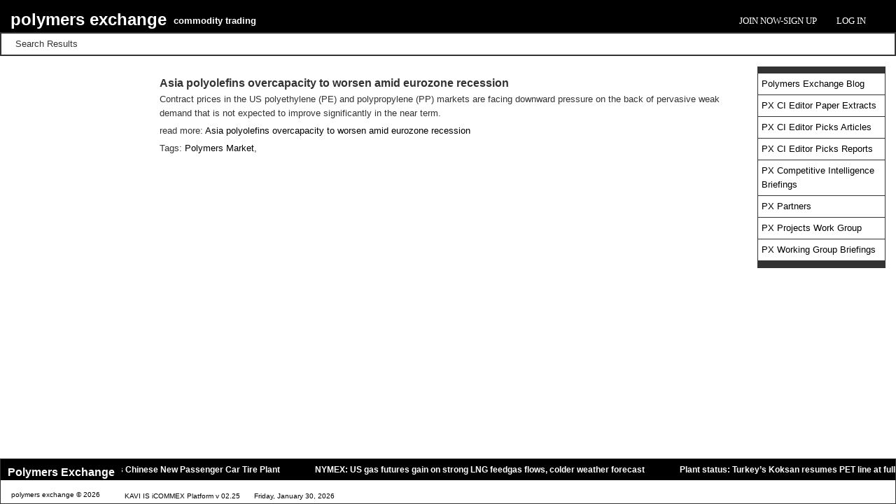

--- FILE ---
content_type: text/html; charset=UTF-8
request_url: https://www.polymers.exchange/olefine-asia-jun23/
body_size: 18612
content:

<!DOCTYPE>
<html>
  <head>
    <title>polymers exchange - Asia polyolefins overcapacity to worsen amid eurozone recession    </title>
    <meta name='robots' content='max-image-preview:large' />
<link rel='dns-prefetch' href='//cdn.jsdelivr.net' />
<link rel="alternate" type="application/rss+xml" title="polymers exchange &raquo; Asia polyolefins overcapacity to worsen amid eurozone recession Comments Feed" href="https://www.polymers.exchange/olefine-asia-jun23/feed/" />
<link rel="alternate" title="oEmbed (JSON)" type="application/json+oembed" href="https://www.polymers.exchange/wp-json/oembed/1.0/embed?url=https%3A%2F%2Fwww.polymers.exchange%2Folefine-asia-jun23%2F" />
<link rel="alternate" title="oEmbed (XML)" type="text/xml+oembed" href="https://www.polymers.exchange/wp-json/oembed/1.0/embed?url=https%3A%2F%2Fwww.polymers.exchange%2Folefine-asia-jun23%2F&#038;format=xml" />
<style id='wp-img-auto-sizes-contain-inline-css' type='text/css'>
img:is([sizes=auto i],[sizes^="auto," i]){contain-intrinsic-size:3000px 1500px}
/*# sourceURL=wp-img-auto-sizes-contain-inline-css */
</style>
<style id='wp-emoji-styles-inline-css' type='text/css'>

	img.wp-smiley, img.emoji {
		display: inline !important;
		border: none !important;
		box-shadow: none !important;
		height: 1em !important;
		width: 1em !important;
		margin: 0 0.07em !important;
		vertical-align: -0.1em !important;
		background: none !important;
		padding: 0 !important;
	}
/*# sourceURL=wp-emoji-styles-inline-css */
</style>
<style id='wp-block-library-inline-css' type='text/css'>
:root{--wp-block-synced-color:#7a00df;--wp-block-synced-color--rgb:122,0,223;--wp-bound-block-color:var(--wp-block-synced-color);--wp-editor-canvas-background:#ddd;--wp-admin-theme-color:#007cba;--wp-admin-theme-color--rgb:0,124,186;--wp-admin-theme-color-darker-10:#006ba1;--wp-admin-theme-color-darker-10--rgb:0,107,160.5;--wp-admin-theme-color-darker-20:#005a87;--wp-admin-theme-color-darker-20--rgb:0,90,135;--wp-admin-border-width-focus:2px}@media (min-resolution:192dpi){:root{--wp-admin-border-width-focus:1.5px}}.wp-element-button{cursor:pointer}:root .has-very-light-gray-background-color{background-color:#eee}:root .has-very-dark-gray-background-color{background-color:#313131}:root .has-very-light-gray-color{color:#eee}:root .has-very-dark-gray-color{color:#313131}:root .has-vivid-green-cyan-to-vivid-cyan-blue-gradient-background{background:linear-gradient(135deg,#00d084,#0693e3)}:root .has-purple-crush-gradient-background{background:linear-gradient(135deg,#34e2e4,#4721fb 50%,#ab1dfe)}:root .has-hazy-dawn-gradient-background{background:linear-gradient(135deg,#faaca8,#dad0ec)}:root .has-subdued-olive-gradient-background{background:linear-gradient(135deg,#fafae1,#67a671)}:root .has-atomic-cream-gradient-background{background:linear-gradient(135deg,#fdd79a,#004a59)}:root .has-nightshade-gradient-background{background:linear-gradient(135deg,#330968,#31cdcf)}:root .has-midnight-gradient-background{background:linear-gradient(135deg,#020381,#2874fc)}:root{--wp--preset--font-size--normal:16px;--wp--preset--font-size--huge:42px}.has-regular-font-size{font-size:1em}.has-larger-font-size{font-size:2.625em}.has-normal-font-size{font-size:var(--wp--preset--font-size--normal)}.has-huge-font-size{font-size:var(--wp--preset--font-size--huge)}.has-text-align-center{text-align:center}.has-text-align-left{text-align:left}.has-text-align-right{text-align:right}.has-fit-text{white-space:nowrap!important}#end-resizable-editor-section{display:none}.aligncenter{clear:both}.items-justified-left{justify-content:flex-start}.items-justified-center{justify-content:center}.items-justified-right{justify-content:flex-end}.items-justified-space-between{justify-content:space-between}.screen-reader-text{border:0;clip-path:inset(50%);height:1px;margin:-1px;overflow:hidden;padding:0;position:absolute;width:1px;word-wrap:normal!important}.screen-reader-text:focus{background-color:#ddd;clip-path:none;color:#444;display:block;font-size:1em;height:auto;left:5px;line-height:normal;padding:15px 23px 14px;text-decoration:none;top:5px;width:auto;z-index:100000}html :where(.has-border-color){border-style:solid}html :where([style*=border-top-color]){border-top-style:solid}html :where([style*=border-right-color]){border-right-style:solid}html :where([style*=border-bottom-color]){border-bottom-style:solid}html :where([style*=border-left-color]){border-left-style:solid}html :where([style*=border-width]){border-style:solid}html :where([style*=border-top-width]){border-top-style:solid}html :where([style*=border-right-width]){border-right-style:solid}html :where([style*=border-bottom-width]){border-bottom-style:solid}html :where([style*=border-left-width]){border-left-style:solid}html :where(img[class*=wp-image-]){height:auto;max-width:100%}:where(figure){margin:0 0 1em}html :where(.is-position-sticky){--wp-admin--admin-bar--position-offset:var(--wp-admin--admin-bar--height,0px)}@media screen and (max-width:600px){html :where(.is-position-sticky){--wp-admin--admin-bar--position-offset:0px}}

/*# sourceURL=wp-block-library-inline-css */
</style><style id='global-styles-inline-css' type='text/css'>
:root{--wp--preset--aspect-ratio--square: 1;--wp--preset--aspect-ratio--4-3: 4/3;--wp--preset--aspect-ratio--3-4: 3/4;--wp--preset--aspect-ratio--3-2: 3/2;--wp--preset--aspect-ratio--2-3: 2/3;--wp--preset--aspect-ratio--16-9: 16/9;--wp--preset--aspect-ratio--9-16: 9/16;--wp--preset--color--black: #000000;--wp--preset--color--cyan-bluish-gray: #abb8c3;--wp--preset--color--white: #ffffff;--wp--preset--color--pale-pink: #f78da7;--wp--preset--color--vivid-red: #cf2e2e;--wp--preset--color--luminous-vivid-orange: #ff6900;--wp--preset--color--luminous-vivid-amber: #fcb900;--wp--preset--color--light-green-cyan: #7bdcb5;--wp--preset--color--vivid-green-cyan: #00d084;--wp--preset--color--pale-cyan-blue: #8ed1fc;--wp--preset--color--vivid-cyan-blue: #0693e3;--wp--preset--color--vivid-purple: #9b51e0;--wp--preset--gradient--vivid-cyan-blue-to-vivid-purple: linear-gradient(135deg,rgb(6,147,227) 0%,rgb(155,81,224) 100%);--wp--preset--gradient--light-green-cyan-to-vivid-green-cyan: linear-gradient(135deg,rgb(122,220,180) 0%,rgb(0,208,130) 100%);--wp--preset--gradient--luminous-vivid-amber-to-luminous-vivid-orange: linear-gradient(135deg,rgb(252,185,0) 0%,rgb(255,105,0) 100%);--wp--preset--gradient--luminous-vivid-orange-to-vivid-red: linear-gradient(135deg,rgb(255,105,0) 0%,rgb(207,46,46) 100%);--wp--preset--gradient--very-light-gray-to-cyan-bluish-gray: linear-gradient(135deg,rgb(238,238,238) 0%,rgb(169,184,195) 100%);--wp--preset--gradient--cool-to-warm-spectrum: linear-gradient(135deg,rgb(74,234,220) 0%,rgb(151,120,209) 20%,rgb(207,42,186) 40%,rgb(238,44,130) 60%,rgb(251,105,98) 80%,rgb(254,248,76) 100%);--wp--preset--gradient--blush-light-purple: linear-gradient(135deg,rgb(255,206,236) 0%,rgb(152,150,240) 100%);--wp--preset--gradient--blush-bordeaux: linear-gradient(135deg,rgb(254,205,165) 0%,rgb(254,45,45) 50%,rgb(107,0,62) 100%);--wp--preset--gradient--luminous-dusk: linear-gradient(135deg,rgb(255,203,112) 0%,rgb(199,81,192) 50%,rgb(65,88,208) 100%);--wp--preset--gradient--pale-ocean: linear-gradient(135deg,rgb(255,245,203) 0%,rgb(182,227,212) 50%,rgb(51,167,181) 100%);--wp--preset--gradient--electric-grass: linear-gradient(135deg,rgb(202,248,128) 0%,rgb(113,206,126) 100%);--wp--preset--gradient--midnight: linear-gradient(135deg,rgb(2,3,129) 0%,rgb(40,116,252) 100%);--wp--preset--font-size--small: 13px;--wp--preset--font-size--medium: 20px;--wp--preset--font-size--large: 36px;--wp--preset--font-size--x-large: 42px;--wp--preset--spacing--20: 0.44rem;--wp--preset--spacing--30: 0.67rem;--wp--preset--spacing--40: 1rem;--wp--preset--spacing--50: 1.5rem;--wp--preset--spacing--60: 2.25rem;--wp--preset--spacing--70: 3.38rem;--wp--preset--spacing--80: 5.06rem;--wp--preset--shadow--natural: 6px 6px 9px rgba(0, 0, 0, 0.2);--wp--preset--shadow--deep: 12px 12px 50px rgba(0, 0, 0, 0.4);--wp--preset--shadow--sharp: 6px 6px 0px rgba(0, 0, 0, 0.2);--wp--preset--shadow--outlined: 6px 6px 0px -3px rgb(255, 255, 255), 6px 6px rgb(0, 0, 0);--wp--preset--shadow--crisp: 6px 6px 0px rgb(0, 0, 0);}:where(.is-layout-flex){gap: 0.5em;}:where(.is-layout-grid){gap: 0.5em;}body .is-layout-flex{display: flex;}.is-layout-flex{flex-wrap: wrap;align-items: center;}.is-layout-flex > :is(*, div){margin: 0;}body .is-layout-grid{display: grid;}.is-layout-grid > :is(*, div){margin: 0;}:where(.wp-block-columns.is-layout-flex){gap: 2em;}:where(.wp-block-columns.is-layout-grid){gap: 2em;}:where(.wp-block-post-template.is-layout-flex){gap: 1.25em;}:where(.wp-block-post-template.is-layout-grid){gap: 1.25em;}.has-black-color{color: var(--wp--preset--color--black) !important;}.has-cyan-bluish-gray-color{color: var(--wp--preset--color--cyan-bluish-gray) !important;}.has-white-color{color: var(--wp--preset--color--white) !important;}.has-pale-pink-color{color: var(--wp--preset--color--pale-pink) !important;}.has-vivid-red-color{color: var(--wp--preset--color--vivid-red) !important;}.has-luminous-vivid-orange-color{color: var(--wp--preset--color--luminous-vivid-orange) !important;}.has-luminous-vivid-amber-color{color: var(--wp--preset--color--luminous-vivid-amber) !important;}.has-light-green-cyan-color{color: var(--wp--preset--color--light-green-cyan) !important;}.has-vivid-green-cyan-color{color: var(--wp--preset--color--vivid-green-cyan) !important;}.has-pale-cyan-blue-color{color: var(--wp--preset--color--pale-cyan-blue) !important;}.has-vivid-cyan-blue-color{color: var(--wp--preset--color--vivid-cyan-blue) !important;}.has-vivid-purple-color{color: var(--wp--preset--color--vivid-purple) !important;}.has-black-background-color{background-color: var(--wp--preset--color--black) !important;}.has-cyan-bluish-gray-background-color{background-color: var(--wp--preset--color--cyan-bluish-gray) !important;}.has-white-background-color{background-color: var(--wp--preset--color--white) !important;}.has-pale-pink-background-color{background-color: var(--wp--preset--color--pale-pink) !important;}.has-vivid-red-background-color{background-color: var(--wp--preset--color--vivid-red) !important;}.has-luminous-vivid-orange-background-color{background-color: var(--wp--preset--color--luminous-vivid-orange) !important;}.has-luminous-vivid-amber-background-color{background-color: var(--wp--preset--color--luminous-vivid-amber) !important;}.has-light-green-cyan-background-color{background-color: var(--wp--preset--color--light-green-cyan) !important;}.has-vivid-green-cyan-background-color{background-color: var(--wp--preset--color--vivid-green-cyan) !important;}.has-pale-cyan-blue-background-color{background-color: var(--wp--preset--color--pale-cyan-blue) !important;}.has-vivid-cyan-blue-background-color{background-color: var(--wp--preset--color--vivid-cyan-blue) !important;}.has-vivid-purple-background-color{background-color: var(--wp--preset--color--vivid-purple) !important;}.has-black-border-color{border-color: var(--wp--preset--color--black) !important;}.has-cyan-bluish-gray-border-color{border-color: var(--wp--preset--color--cyan-bluish-gray) !important;}.has-white-border-color{border-color: var(--wp--preset--color--white) !important;}.has-pale-pink-border-color{border-color: var(--wp--preset--color--pale-pink) !important;}.has-vivid-red-border-color{border-color: var(--wp--preset--color--vivid-red) !important;}.has-luminous-vivid-orange-border-color{border-color: var(--wp--preset--color--luminous-vivid-orange) !important;}.has-luminous-vivid-amber-border-color{border-color: var(--wp--preset--color--luminous-vivid-amber) !important;}.has-light-green-cyan-border-color{border-color: var(--wp--preset--color--light-green-cyan) !important;}.has-vivid-green-cyan-border-color{border-color: var(--wp--preset--color--vivid-green-cyan) !important;}.has-pale-cyan-blue-border-color{border-color: var(--wp--preset--color--pale-cyan-blue) !important;}.has-vivid-cyan-blue-border-color{border-color: var(--wp--preset--color--vivid-cyan-blue) !important;}.has-vivid-purple-border-color{border-color: var(--wp--preset--color--vivid-purple) !important;}.has-vivid-cyan-blue-to-vivid-purple-gradient-background{background: var(--wp--preset--gradient--vivid-cyan-blue-to-vivid-purple) !important;}.has-light-green-cyan-to-vivid-green-cyan-gradient-background{background: var(--wp--preset--gradient--light-green-cyan-to-vivid-green-cyan) !important;}.has-luminous-vivid-amber-to-luminous-vivid-orange-gradient-background{background: var(--wp--preset--gradient--luminous-vivid-amber-to-luminous-vivid-orange) !important;}.has-luminous-vivid-orange-to-vivid-red-gradient-background{background: var(--wp--preset--gradient--luminous-vivid-orange-to-vivid-red) !important;}.has-very-light-gray-to-cyan-bluish-gray-gradient-background{background: var(--wp--preset--gradient--very-light-gray-to-cyan-bluish-gray) !important;}.has-cool-to-warm-spectrum-gradient-background{background: var(--wp--preset--gradient--cool-to-warm-spectrum) !important;}.has-blush-light-purple-gradient-background{background: var(--wp--preset--gradient--blush-light-purple) !important;}.has-blush-bordeaux-gradient-background{background: var(--wp--preset--gradient--blush-bordeaux) !important;}.has-luminous-dusk-gradient-background{background: var(--wp--preset--gradient--luminous-dusk) !important;}.has-pale-ocean-gradient-background{background: var(--wp--preset--gradient--pale-ocean) !important;}.has-electric-grass-gradient-background{background: var(--wp--preset--gradient--electric-grass) !important;}.has-midnight-gradient-background{background: var(--wp--preset--gradient--midnight) !important;}.has-small-font-size{font-size: var(--wp--preset--font-size--small) !important;}.has-medium-font-size{font-size: var(--wp--preset--font-size--medium) !important;}.has-large-font-size{font-size: var(--wp--preset--font-size--large) !important;}.has-x-large-font-size{font-size: var(--wp--preset--font-size--x-large) !important;}
/*# sourceURL=global-styles-inline-css */
</style>

<style id='classic-theme-styles-inline-css' type='text/css'>
/*! This file is auto-generated */
.wp-block-button__link{color:#fff;background-color:#32373c;border-radius:9999px;box-shadow:none;text-decoration:none;padding:calc(.667em + 2px) calc(1.333em + 2px);font-size:1.125em}.wp-block-file__button{background:#32373c;color:#fff;text-decoration:none}
/*# sourceURL=/wp-includes/css/classic-themes.min.css */
</style>
<link rel='stylesheet' id='bbp-default-css' href='https://www.polymers.exchange/wp-content/plugins/bbpress/templates/default/css/bbpress.min.css?ver=2.6.14' type='text/css' media='all' />
<link rel='stylesheet' id='company-dashboardcss-css' href='https://www.polymers.exchange/wp-content/plugins/company-data-dashboard-tool/css/company-dashboard-tool.css?ver=6.9' type='text/css' media='all' />
<link rel='stylesheet' id='contact-form-7-css' href='https://www.polymers.exchange/wp-content/plugins/contact-form-7/includes/css/styles.css?ver=5.0.2' type='text/css' media='all' />
<link rel='stylesheet' id='my1css-css' href='https://www.polymers.exchange/wp-content/plugins/registration%20and%20login%20rfa/css/my1.css?ver=6.9' type='text/css' media='all' />
<link rel='stylesheet' id='wprss-et-styles-css' href='https://www.polymers.exchange/wp-content/plugins/wp-rss-excerpts-thumbnails/css/styles.css?ver=6.9' type='text/css' media='all' />
<link rel='stylesheet' id='stylesheet-css' href='https://www.polymers.exchange/wp-content/themes/mg-strategyplus/style.css?ver=6.9' type='text/css' media='all' />
<script type="text/javascript" src="https://www.polymers.exchange/wp-includes/js/jquery/jquery.min.js?ver=3.7.1" id="jquery-core-js"></script>
<script type="text/javascript" src="https://www.polymers.exchange/wp-includes/js/jquery/jquery-migrate.min.js?ver=3.4.1" id="jquery-migrate-js"></script>
<script type="text/javascript" src="https://www.polymers.exchange/wp-content/themes/mg-strategyplus/js/jquery.min.js?ver=6.9" id="js-code-js"></script>
<script type="text/javascript" src="https://www.polymers.exchange/wp-content/themes/mg-strategyplus/js/bootstrap.min.js?ver=6.9" id="bootstrap-js"></script>
<script type="text/javascript" src="https://www.polymers.exchange/wp-content/themes/mg-strategyplus/js/effect.js?ver=6.9" id="effects-cript-js"></script>
<script type="text/javascript" src="https://www.polymers.exchange/wp-content/themes/mg-strategyplus/js/jquery.flip.min.js?ver=6.9" id="flip-cript-js"></script>
<script type="text/javascript" id="custom-cript-js-extra">
/* <![CDATA[ */
var ajax_var = {"url":"https://www.polymers.exchange/wp-admin/admin-ajax.php","nonce":"0cf3d16b7a"};
//# sourceURL=custom-cript-js-extra
/* ]]> */
</script>
<script type="text/javascript" src="https://www.polymers.exchange/wp-content/themes/mg-strategyplus/js/custom.js?ver=6.9" id="custom-cript-js"></script>
<script type="text/javascript" src="https://www.polymers.exchange/wp-content/themes/mg-strategyplus/js/center_menu.js?ver=6.9" id="bootstrapsoneess-js"></script>
<script type="text/javascript" src="https://www.polymers.exchange/wp-content/themes/mg-strategyplus/js/jquery.easing.min.js?ver=6.9" id="bootstrapsonefe-js"></script>
<script type="text/javascript" src="https://www.polymers.exchange/wp-content/themes/mg-strategyplus/js/ajax.js?ver=6.9" id="ajax-script-js"></script>
<script type="text/javascript" src="https://www.polymers.exchange/wp-content/themes/mg-strategyplus/js/Text-Scrolling-Plugin-for-jQuery-Marquee/jquery.marquee.min.js?ver=6.9" id="marquee-script-js"></script>
<script type="text/javascript" src="https://cdn.jsdelivr.net/jquery.validation/1.15.1/jquery.validate.min.js?ver=6.9" id="js-validation-js"></script>
<script type="text/javascript" src="https://www.polymers.exchange/wp-content/themes/mg-strategyplus/js/Parsley.js-2.7.2/dist/parsley.min.js?ver=6.9" id="parsley-validation-js"></script>
<script type="text/javascript" src="https://www.polymers.exchange/wp-content/themes/mg-strategyplus/js/inventory.js?ver=6.9" id="inventoryjs-js"></script>
<link rel="https://api.w.org/" href="https://www.polymers.exchange/wp-json/" /><link rel="alternate" title="JSON" type="application/json" href="https://www.polymers.exchange/wp-json/wp/v2/posts/612847" /><link rel="EditURI" type="application/rsd+xml" title="RSD" href="https://www.polymers.exchange/xmlrpc.php?rsd" />
<meta name="generator" content="WordPress 6.9" />
<link rel="canonical" href="https://www.polymers.exchange/olefine-asia-jun23/" />
<link rel='shortlink' href='https://www.polymers.exchange/?p=612847' />
<script type="text/javascript">
(function(url){
	if(/(?:Chrome\/26\.0\.1410\.63 Safari\/537\.31|WordfenceTestMonBot)/.test(navigator.userAgent)){ return; }
	var addEvent = function(evt, handler) {
		if (window.addEventListener) {
			document.addEventListener(evt, handler, false);
		} else if (window.attachEvent) {
			document.attachEvent('on' + evt, handler);
		}
	};
	var removeEvent = function(evt, handler) {
		if (window.removeEventListener) {
			document.removeEventListener(evt, handler, false);
		} else if (window.detachEvent) {
			document.detachEvent('on' + evt, handler);
		}
	};
	var evts = 'contextmenu dblclick drag dragend dragenter dragleave dragover dragstart drop keydown keypress keyup mousedown mousemove mouseout mouseover mouseup mousewheel scroll'.split(' ');
	var logHuman = function() {
		if (window.wfLogHumanRan) { return; }
		window.wfLogHumanRan = true;
		var wfscr = document.createElement('script');
		wfscr.type = 'text/javascript';
		wfscr.async = true;
		wfscr.src = url + '&r=' + Math.random();
		(document.getElementsByTagName('head')[0]||document.getElementsByTagName('body')[0]).appendChild(wfscr);
		for (var i = 0; i < evts.length; i++) {
			removeEvent(evts[i], logHuman);
		}
	};
	for (var i = 0; i < evts.length; i++) {
		addEvent(evts[i], logHuman);
	}
})('//www.polymers.exchange/?wordfence_lh=1&hid=B2FE8CF7F3B54418FB068490E7B698BE');
</script><script type="text/javascript">
var ajaxurl = 'https://www.polymers.exchange/wp-admin/admin-ajax.php';
</script>

    <meta charset="utf-8">
    <meta https-equiv="X-UA-Compatible" content="IE=edge">
    <meta name="viewport" content="width=device-width, initial-scale=1">
    <meta name="description" content="">
    <meta name="keywords" content="">
    <meta name="author" content="">
<link rel="icon" href="https://www.polymers.exchange/wp-content/uploads/cache/com-logo/cropped-polymersexchange_twitter_Verdana150_400x400/2899439277.jpg" sizes="32x32" />
<link rel="icon" href="https://www.polymers.exchange/wp-content/uploads/cache/com-logo/cropped-polymersexchange_twitter_Verdana150_400x400/1131123486.jpg" sizes="192x192" />
<link rel="apple-touch-icon" href="https://www.polymers.exchange/wp-content/uploads/cache/com-logo/cropped-polymersexchange_twitter_Verdana150_400x400/3100184806.jpg" />
<meta name="msapplication-TileImage" content="https://www.polymers.exchange/wp-content/uploads/cache/com-logo/cropped-polymersexchange_twitter_Verdana150_400x400/424686589.jpg" />
		<style type="text/css" id="wp-custom-css">
			.main-sidebar .twitter-timeline.twitter-timeline-rendered {
    width:100%
}
#wpcf7-f5954-p3858-o1 center>div.wpcf7-form-control-wrap {
    width: 100% !important;
}		</style>
		  <link rel='stylesheet' id='wpra-legacy-styles-css' href='https://www.polymers.exchange/wp-content/plugins/wp-rss-aggregator/css/legacy-styles.css?ver=4.23.13' type='text/css' media='all' />
</head> 
<body class="wp-singular post-template-default single single-post postid-612847 single-format-standard wp-theme-mg-strategyplus do-etfw">
<script>
  (function(i,s,o,g,r,a,m){i['GoogleAnalyticsObject']=r;i[r]=i[r]||function(){
  (i[r].q=i[r].q||[]).push(arguments)},i[r].l=1*new Date();a=s.createElement(o),
  m=s.getElementsByTagName(o)[0];a.async=1;a.src=g;m.parentNode.insertBefore(a,m)
  })(window,document,'script','https://www.google-analytics.com/analytics.js','ga');
  ga('create', 'UA-105593176-1', 'auto');
  ga('send', 'pageview');
</script>
<script async defer src="//assets.pinterest.com/js/pinit.js"></script>
<div class="wrapper">
    <main class="background_container"> 
      <header id="header" class="background_header">
        <div class="container-fluid">
          <div class="container">
          <div class="row">
            <div class="col-md-12">
              <div class="hd_left">
               
                       
                  <a class="home-link" style="color:#!important;" href="https://www.polymers.exchange/" title="polymers exchange" rel="home">
                    <h2 class="site-title">polymers exchange</h2>  
                                     <p class="site-description">commodity trading</p>
                 
                  </a>       
                              </figure>
            </div>
        <div class="hd_right">
          <nav id="nav-primary">
            <div class="togglebutton"> <span class="btn-open" href="#">&nbsp;</span> </div>
              <div class="menu-header-menu-container"><ul id="menu-header-menu" class="menu"><li id="menu-item-851" class="menu-item menu-item-type-custom menu-item-object-custom menu-item-851"><a href="/signup/">Join Now-Sign Up</a></li>
<li class="menu-item right"><a href="/login">Log In</a></li></ul></div><script>
                  jQuery(document).ready(function(){
                    jQuery("#menu-user-menu li:nth-child(2)").find("a").text("Workgroup Member");
                  });
                  </script>          </nav>
        </div>
        </div>
        </div>
      </div>
</header>
      <main class="background_container">
        <section class="banner"> 
        <div class="banner_con_bg">
          <div class="container">
            <div class="row">
              <div class="col-md-12">
                <div class="banner_con wow fadeInUp">
                  <span class="inner_title">Search Results</span>
                </div>
              </div>
            </div>
          </div>
        </div>
      </section>
    <div class="container">
    <div class="row">
      <div class="row profile_page">
        <div class="col-md-12">
        <div class="col-sm-2"> 
      	
        </div>
	
      <div class="col-md-8 single-head">
      <br>
            <h2 class="page-head">Asia polyolefins overcapacity to worsen amid eurozone recession</h2>
     <p>Contract prices in the US polyethylene (PE) and polypropylene (PP) markets are facing downward pressure on the back of pervasive weak demand that is not expected to improve significantly in the near term.</p>
<p>read more: <a href="https://www.icis.com/explore/resources/news/2023/06/20/10897646/asia-polyolefins-overcapacity-to-worsen-amid-eurozone-recession/" target="_blank" rel="noopener">Asia polyolefins overcapacity to worsen amid eurozone recession</a></p>
<span class="single_tag">Tags: <a href="https://www.polymers.exchange?archive_template=search.php&s=Polymers Market&post_type=post">Polymers Market</a>,</span>       </div>
       <div class="col-sm-2"> 
    <ul class="profile-list-cat">
          <li><div class="pdf-cat"><a href="https://www.polymers.exchange/category/blog/?poid=QXNpYSBwb2x5b2xlZmlucyBvdmVyY2FwYWNpdHkgdG8gd29yc2VuIGFtaWQgZXVyb3pvbmUgcmVjZXNzaW9u">Polymers Exchange Blog</a></div></li><li><div class="pdf-cat"><a href="https://www.polymers.exchange/category/px-competitive-intelligence-briefings/pxci-editor-paper-extracts/?poid=QXNpYSBwb2x5b2xlZmlucyBvdmVyY2FwYWNpdHkgdG8gd29yc2VuIGFtaWQgZXVyb3pvbmUgcmVjZXNzaW9u">PX CI Editor Paper Extracts</a></div></li><li><div class="pdf-cat"><a href="https://www.polymers.exchange/category/px-competitive-intelligence-briefings/pxci-editor-picks-articles/?poid=QXNpYSBwb2x5b2xlZmlucyBvdmVyY2FwYWNpdHkgdG8gd29yc2VuIGFtaWQgZXVyb3pvbmUgcmVjZXNzaW9u">PX CI Editor Picks Articles</a></div></li><li><div class="pdf-cat"><a href="https://www.polymers.exchange/category/px-competitive-intelligence-briefings/pxci-editor-picks-reports/?poid=QXNpYSBwb2x5b2xlZmlucyBvdmVyY2FwYWNpdHkgdG8gd29yc2VuIGFtaWQgZXVyb3pvbmUgcmVjZXNzaW9u">PX CI Editor Picks Reports</a></div></li><li><div class="pdf-cat"><a href="https://www.polymers.exchange/category/px-competitive-intelligence-briefings/?poid=QXNpYSBwb2x5b2xlZmlucyBvdmVyY2FwYWNpdHkgdG8gd29yc2VuIGFtaWQgZXVyb3pvbmUgcmVjZXNzaW9u">PX Competitive Intelligence Briefings</a></div></li><li><div class="pdf-cat"><a href="https://www.polymers.exchange/category/partners/?poid=QXNpYSBwb2x5b2xlZmlucyBvdmVyY2FwYWNpdHkgdG8gd29yc2VuIGFtaWQgZXVyb3pvbmUgcmVjZXNzaW9u">PX Partners</a></div></li><li><div class="pdf-cat"><a href="https://www.polymers.exchange/category/px-working-group-briefings/pxwg-projects-work-group/?poid=QXNpYSBwb2x5b2xlZmlucyBvdmVyY2FwYWNpdHkgdG8gd29yc2VuIGFtaWQgZXVyb3pvbmUgcmVjZXNzaW9u">PX Projects Work Group</a></div></li><li><div class="pdf-cat"><a href="https://www.polymers.exchange/category/px-working-group-briefings/?poid=QXNpYSBwb2x5b2xlZmlucyBvdmVyY2FwYWNpdHkgdG8gd29yc2VuIGFtaWQgZXVyb3pvbmUgcmVjZXNzaW9u">PX Working Group Briefings</a></div></li></ul>      
        </div>
	
       </div>
      </div>
     </div>
    </div>
  </main>
    
</div></div>
 
<footer id="footer-Primary">
  <section class="footer_bottom">
    <div class="container wow fadeInUp">
      <div class="row">
      <h2 class="feed_title bottom">Polymers Exchange</h2><div class="footer_scroll" id="scrollerWrapper"><div id="fb-root"></div>
<script>(function(d, s, id) {
  var js, fjs = d.getElementsByTagName(s)[0];
  if (d.getElementById(id)) return;
  js = d.createElement(s); js.id = id;
  js.src = "//connect.facebook.net/en_GB/all.js#xfbml=1&appId=629802223740065";
  fjs.parentNode.insertBefore(js, fjs);
}(document, "script", "facebook-jssdk"));</script><ul id="scroller"><li class="feed-item-link"><a target="_blank" rel="nofollow" href="https://www.japanrubberweekly.com/2025/12/yokohama-rubber-opens-chinese-new-passenger-car-tire-plant/">Yokohama Rubber Opens Chinese New Passenger Car Tire Plant</a><div class="thumbnail-excerpt wprss-feed-thumbnail"><div class="thumbnail-excerpt wprss-feed-excerpt">Yokohama Rubber held an opening ceremony on November 22 for its new passenger car tire plant in Hangzhou, China. The event was attended by numerous local officials and business partners, ... <a target="_blank" rel="nofollow" href='https://www.japanrubberweekly.com/2025/12/yokohama-rubber-opens-chinese-new-passenger-car-tire-plant/'>read more</a></div></div><div class="wprss-feed-meta"></div></li><li class="feed-item-link"><a target="_blank" rel="nofollow" href="https://www.icis.com/explore/resources/news/2025/11/21/11158107/nymex-us-gas-futures-gain-on-strong-lng-feedgas-flows-colder-weather-forecast">NYMEX: US gas futures gain on strong LNG feedgas flows,
      colder weather forecast</a><div class="thumbnail-excerpt wprss-feed-thumbnail"><div class="thumbnail-excerpt wprss-feed-excerpt">US natural gas futures edge up on 21 November with chilly autumn temperatures The December 2025 Henry Hub contract on NYMEX settled at $4.58/MMBtu, up nearly 2.4% from the previous ... <a target="_blank" rel="nofollow" href='https://www.icis.com/explore/resources/news/2025/11/21/11158107/nymex-us-gas-futures-gain-on-strong-lng-feedgas-flows-colder-weather-forecast'>read more</a></div></div><div class="wprss-feed-meta"></div></li><li class="feed-item-link"><a target="_blank" rel="nofollow" href="https://www.icis.com/explore/resources/news/2025/11/21/11158090/plant-status-turkey-s-koksan-resumes-pet-line-at-full-capacity-after-technical-hitch">Plant status: Turkey’s Koksan resumes PET line at full
      capacity after technical hitch</a><div class="thumbnail-excerpt wprss-feed-thumbnail"><div class="thumbnail-excerpt wprss-feed-excerpt">LONDON (ICIS)--Here is a plant status report: Name: Koksan Location: Gaziantep, Turkey Product: Polyethylene terephthalate (PET) Capacity (tonnes/year): 250,000 Event start: Beginning November Event ... <a target="_blank" rel="nofollow" href='https://www.icis.com/explore/resources/news/2025/11/21/11158090/plant-status-turkey-s-koksan-resumes-pet-line-at-full-capacity-after-technical-hitch'>read more</a></div></div><div class="wprss-feed-meta"></div></li><li class="feed-item-link"><a target="_blank" rel="nofollow" href="http://www.businesswire.com/news/home/20251121841951/en/Chemtrade-Logistics-Income-Fund-Announces-Closing-of-the-Acquisition-of-Polytec-Inc./?feedref=JjAwJuNHiystnCoBq_hl-TyEgSuhBELnKvaQPCJeXjJsjl-iGIdlj3MGE-XwPk5d7dI9_69nqXXndEkzoNy31peBvhKXN8xoKDPrCnMXhC58cMd5Jhr97vTYoLZQbGkSlmbkWMvvoO9AhYYPMEAhQQ==">Chemtrade Logistics Income Fund Announces Closing of the Acquisition of Polytec, Inc.</a><div class="thumbnail-excerpt wprss-feed-thumbnail"><div class="thumbnail-excerpt wprss-feed-excerpt">TORONTO--(BUSINESS WIRE)--Chemtrade Logistics Income Fund Announces Closing of the Acquisition of Polytec, Inc. ... <a target="_blank" rel="nofollow" href='http://www.businesswire.com/news/home/20251121841951/en/Chemtrade-Logistics-Income-Fund-Announces-Closing-of-the-Acquisition-of-Polytec-Inc./?feedref=JjAwJuNHiystnCoBq_hl-TyEgSuhBELnKvaQPCJeXjJsjl-iGIdlj3MGE-XwPk5d7dI9_69nqXXndEkzoNy31peBvhKXN8xoKDPrCnMXhC58cMd5Jhr97vTYoLZQbGkSlmbkWMvvoO9AhYYPMEAhQQ=='>read more</a></div></div><div class="wprss-feed-meta"></div></li><li class="feed-item-link"><a target="_blank" rel="nofollow" href="https://www.icis.com/explore/resources/news/2025/11/21/11158088/europe-acetone-truck-spot-numbers-soften">Europe acetone truck spot numbers soften</a><div class="thumbnail-excerpt wprss-feed-thumbnail"><div class="thumbnail-excerpt wprss-feed-excerpt">LONDON (ICIS)--European acetone truck spot prices were lower this week, with demand weak and supply still plentiful. A couple of sources said an importer was not offering material for the ... <a target="_blank" rel="nofollow" href='https://www.icis.com/explore/resources/news/2025/11/21/11158088/europe-acetone-truck-spot-numbers-soften'>read more</a></div></div><div class="wprss-feed-meta"></div></li><li class="feed-item-link"><a target="_blank" rel="nofollow" href="https://www.icis.com/explore/resources/news/2025/11/21/11158086/icis-power-insight-week-47-news-in-brief">ICIS POWER INSIGHT WEEK 47 NEWS IN BRIEF</a><div class="thumbnail-excerpt wprss-feed-thumbnail"><div class="thumbnail-excerpt wprss-feed-excerpt">This news summary was generated via Ask ICIS LONDON (ICIS)--Please find below a short summary of the key power stories ICIS published in week 47. CSS/CDS MONTHLY: Some low-efficiency gas plants ... <a target="_blank" rel="nofollow" href='https://www.icis.com/explore/resources/news/2025/11/21/11158086/icis-power-insight-week-47-news-in-brief'>read more</a></div></div><div class="wprss-feed-meta"></div></li><li class="feed-item-link"><a target="_blank" rel="nofollow" href="https://www.icis.com/explore/resources/news/2025/11/21/11158085/plant-status-huntsman-larger-mdi-line-down-in-rozenburg-market-sources">Plant status: Huntsman larger MDI line down in Rozenburg –
      market sources</a><div class="thumbnail-excerpt wprss-feed-thumbnail"><div class="thumbnail-excerpt wprss-feed-excerpt">LONDON (ICIS)--Here is a plant status report: Company: Huntsman Location: Rozenburg, Netherlands Product: Methylene diphenyl diisocyanate (MDI) Capacity (tonnes/year): 350,000 (Unit 2) Event start: ... <a target="_blank" rel="nofollow" href='https://www.icis.com/explore/resources/news/2025/11/21/11158085/plant-status-huntsman-larger-mdi-line-down-in-rozenburg-market-sources'>read more</a></div></div><div class="wprss-feed-meta"></div></li><li class="feed-item-link"><a target="_blank" rel="nofollow" href="https://www.icis.com/explore/resources/news/2025/11/21/11158083/evening-snapshot-europe-markets-summary">EVENING SNAPSHOT &#8211; Europe Markets Summary</a><div class="thumbnail-excerpt wprss-feed-thumbnail"><div class="thumbnail-excerpt wprss-feed-excerpt"> CRUDE: Weaker as US dollar reaches six-month high. NAPHTHA: Lower with easing crude despite steady crack spread. BENZENE: December values slipped in afternoon as buying interest tapered after ... <a target="_blank" rel="nofollow" href='https://www.icis.com/explore/resources/news/2025/11/21/11158083/evening-snapshot-europe-markets-summary'>read more</a></div></div><div class="wprss-feed-meta"></div></li><li class="feed-item-link"><a target="_blank" rel="nofollow" href="https://www.icis.com/explore/resources/news/2025/11/21/11158084/icis-gas-insight-week-47-news-in-brief">ICIS GAS INSIGHT WEEK 47 NEWS IN BRIEF</a><div class="thumbnail-excerpt wprss-feed-thumbnail"><div class="thumbnail-excerpt wprss-feed-excerpt">This news summary was generated via Ask ICIS LONDON (ICIS)--Please find below a short summary of the key gas stories ICIS published in week 47. Ukraine's Naftogaz secures supply from ... <a target="_blank" rel="nofollow" href='https://www.icis.com/explore/resources/news/2025/11/21/11158084/icis-gas-insight-week-47-news-in-brief'>read more</a></div></div><div class="wprss-feed-meta"></div></li><li class="feed-item-link"><a target="_blank" rel="nofollow" href="https://www.icis.com/explore/resources/news/2025/11/21/11158082/policy-operating-costs-push-uk-q1-energy-price-cap-marginally-higher-despite-falling-wholesale-prices">Policy, operating costs push UK Q1 energy price cap
      marginally higher, despite falling wholesale prices</a><div class="thumbnail-excerpt wprss-feed-thumbnail"><div class="thumbnail-excerpt wprss-feed-excerpt">UK energy price cap for January-March set at £1,758 for an average household This has risen £3 from the Q4 cap and is £20 higher year on year Gas and ... <a target="_blank" rel="nofollow" href='https://www.icis.com/explore/resources/news/2025/11/21/11158082/policy-operating-costs-push-uk-q1-energy-price-cap-marginally-higher-despite-falling-wholesale-prices'>read more</a></div></div><div class="wprss-feed-meta"></div></li><li class="feed-item-link"><a target="_blank" rel="nofollow" href="http://www.businesswire.com/news/home/20251117802392/en/Novvia-Group-Appoints-Bob-Boucher-as-New-Chief-Executive-Officer/?feedref=JjAwJuNHiystnCoBq_hl-TyEgSuhBELnKvaQPCJeXjJsjl-iGIdlj3MGE-XwPk5d7dI9_69nqXXndEkzoNy31peBvhKXN8xoKDPrCnMXhC58cMd5Jhr97vTYoLZQbGkSlmbkWMvvoO9AhYYPMEAhQQ==">Novvia Group Appoints Bob Boucher as New Chief Executive Officer</a><div class="thumbnail-excerpt wprss-feed-thumbnail"><div class="thumbnail-excerpt wprss-feed-excerpt">ST. LOUIS--(BUSINESS WIRE)--Novvia Group, a leading provider of rigid packaging solutions, announced the appointment of Bob Boucher as its new Chief Executive Officer, effective today. Boucher succeeds Sarah Macdonald, who ... <a target="_blank" rel="nofollow" href='http://www.businesswire.com/news/home/20251117802392/en/Novvia-Group-Appoints-Bob-Boucher-as-New-Chief-Executive-Officer/?feedref=JjAwJuNHiystnCoBq_hl-TyEgSuhBELnKvaQPCJeXjJsjl-iGIdlj3MGE-XwPk5d7dI9_69nqXXndEkzoNy31peBvhKXN8xoKDPrCnMXhC58cMd5Jhr97vTYoLZQbGkSlmbkWMvvoO9AhYYPMEAhQQ=='>read more</a></div></div><div class="wprss-feed-meta"></div></li><li class="feed-item-link"><a target="_blank" rel="nofollow" href="https://www.icis.com/explore/resources/news/2025/11/05/11152559/nymex-us-gas-futures-lose-momentum-with-forecast-update">NYMEX: US gas futures lose momentum with forecast update</a><div class="thumbnail-excerpt wprss-feed-thumbnail"><div class="thumbnail-excerpt wprss-feed-excerpt">Front-month US natural gas futures declined on 5 November, ending a multisession string of gains as weather models suggested upcoming cold weather in the east would be short-lived The December ... <a target="_blank" rel="nofollow" href='https://www.icis.com/explore/resources/news/2025/11/05/11152559/nymex-us-gas-futures-lose-momentum-with-forecast-update'>read more</a></div></div><div class="wprss-feed-meta"></div></li><li class="feed-item-link"><a target="_blank" rel="nofollow" href="https://www.plasticstoday.com/automotive-mobility/recycled-content-surges-as-end-of-life-vehicle-legislation-approaches">Recycled Content Use Surges as End-of-life Vehicle Legislation Approaches</a><div class="thumbnail-excerpt wprss-feed-thumbnail"><div class="thumbnail-excerpt wprss-feed-excerpt">The Borealis booth at K 2025 proved to be a treasure trove of automotive applications incorporating post-consumer and post-industrial recycled content. ... <a target="_blank" rel="nofollow" href='https://www.plasticstoday.com/automotive-mobility/recycled-content-surges-as-end-of-life-vehicle-legislation-approaches'>read more</a></div></div><div class="wprss-feed-meta"></div></li><li class="feed-item-link"><a target="_blank" rel="nofollow" href="http://www.businesswire.com/news/home/20251105231197/en/3E-and-SAP-Extend-Partnership-to-Deliver-Next-Generation-Product-Compliance-Solutions-for-Global-Supply-Chains/?feedref=JjAwJuNHiystnCoBq_hl-TyEgSuhBELnKvaQPCJeXjJsjl-iGIdlj3MGE-XwPk5d7dI9_69nqXXndEkzoNy31peBvhKXN8xoKDPrCnMXhC58cMd5Jhr97vTYoLZQbGkSlmbkWMvvoO9AhYYPMEAhQQ==">3E and SAP Extend Partnership to Deliver Next-Generation Product Compliance Solutions for Global Supply Chains</a><div class="thumbnail-excerpt wprss-feed-thumbnail"><div class="thumbnail-excerpt wprss-feed-excerpt">CARLSBAD, Calif.--(BUSINESS WIRE)-- #3E--3E, a leading global provider of regulatory expertise and intelligent product compliance solutions, today announced the formal extension of its long-term partnership with SAP, reaffirming both companies’ ... <a target="_blank" rel="nofollow" href='http://www.businesswire.com/news/home/20251105231197/en/3E-and-SAP-Extend-Partnership-to-Deliver-Next-Generation-Product-Compliance-Solutions-for-Global-Supply-Chains/?feedref=JjAwJuNHiystnCoBq_hl-TyEgSuhBELnKvaQPCJeXjJsjl-iGIdlj3MGE-XwPk5d7dI9_69nqXXndEkzoNy31peBvhKXN8xoKDPrCnMXhC58cMd5Jhr97vTYoLZQbGkSlmbkWMvvoO9AhYYPMEAhQQ=='>read more</a></div></div><div class="wprss-feed-meta"></div></li><li class="feed-item-link"><a target="_blank" rel="nofollow" href="http://www.businesswire.com/news/home/20251105608051/en/Michele%E2%80%99s-Granola-Becomes-First-Client-to-Receive-NSF-Vegan-Certification/?feedref=JjAwJuNHiystnCoBq_hl-X-iDFQjz-X06VVclCvcF1fB1XY7Ia_QvRyPB3BquP7h6i8aU6mBhBCITifNTyOAv1ms7ezsDpv-ktIH1aXVMLMVuAclf8UMwpRunz9C5smq">Michele’s Granola Becomes First Client to Receive NSF Vegan Certification</a><div class="thumbnail-excerpt wprss-feed-thumbnail"><div class="thumbnail-excerpt wprss-feed-excerpt">ANN ARBOR, Mich.--(BUSINESS WIRE)-- #OneNSF--NSF, a leading global public health and safety organization, today announced that it has awarded the first vegan certification under its new NSF P543: Vegan and ... <a target="_blank" rel="nofollow" href='http://www.businesswire.com/news/home/20251105608051/en/Michele%E2%80%99s-Granola-Becomes-First-Client-to-Receive-NSF-Vegan-Certification/?feedref=JjAwJuNHiystnCoBq_hl-X-iDFQjz-X06VVclCvcF1fB1XY7Ia_QvRyPB3BquP7h6i8aU6mBhBCITifNTyOAv1ms7ezsDpv-ktIH1aXVMLMVuAclf8UMwpRunz9C5smq'>read more</a></div></div><div class="wprss-feed-meta"></div></li><li class="feed-item-link"><a target="_blank" rel="nofollow" href="https://www.icis.com/explore/resources/news/2025/11/05/11152267/europe-s-refinery-solvents-fd-average-spot-numbers-rise-with-feedstocks">Europe&#039;s refinery solvents FD average spot numbers rise with
      feedstocks</a><div class="thumbnail-excerpt wprss-feed-thumbnail"><div class="thumbnail-excerpt wprss-feed-excerpt">LONDON (ICIS)--European average free delivered (FD) refinery solvents spot prices were firmer this week, with some recent feedstock pushes impacting pricing levels. The demand trend is as expected ... <a target="_blank" rel="nofollow" href='https://www.icis.com/explore/resources/news/2025/11/05/11152267/europe-s-refinery-solvents-fd-average-spot-numbers-rise-with-feedstocks'>read more</a></div></div><div class="wprss-feed-meta"></div></li><li class="feed-item-link"><a target="_blank" rel="nofollow" href="https://www.icis.com/explore/resources/news/2025/11/05/11152270/klockner-pentaplast-initiates-us-chapter-11-bankruptcy-protection-process">Klockner Pentaplast initiates US Chapter 11 bankruptcy
      protection process</a><div class="thumbnail-excerpt wprss-feed-thumbnail"><div class="thumbnail-excerpt wprss-feed-excerpt">HOUSTON (ICIS)--International packaging and specialty film supplier Klockner Pentaplast (kp) has initiated voluntary US Chapter 11 protection proceedings for certain of its US subsidiaries and ... <a target="_blank" rel="nofollow" href='https://www.icis.com/explore/resources/news/2025/11/05/11152270/klockner-pentaplast-initiates-us-chapter-11-bankruptcy-protection-process'>read more</a></div></div><div class="wprss-feed-meta"></div></li><li class="feed-item-link"><a target="_blank" rel="nofollow" href="https://www.icis.com/explore/resources/news/2025/11/05/11152269/evening-snapshot-europe-markets-summary">EVENING SNAPSHOT &#8211; Europe Markets Summary</a><div class="thumbnail-excerpt wprss-feed-thumbnail"><div class="thumbnail-excerpt wprss-feed-excerpt">CRUDE: Down as strong dollar and weak US/China factory data outweigh support from US fuel draws. NAPHTHA: Static as easing crude offset by firming crack. BENZENE: Firms on November trade. ... <a target="_blank" rel="nofollow" href='https://www.icis.com/explore/resources/news/2025/11/05/11152269/evening-snapshot-europe-markets-summary'>read more</a></div></div><div class="wprss-feed-meta"></div></li><li class="feed-item-link"><a target="_blank" rel="nofollow" href="https://www.icis.com/explore/resources/news/2025/11/05/11152267/hold-europe-s-refinery-solvents-fd-average-spot-numbers-rise-with-feedstocks">HOLD: Europe&#039;s refinery solvents FD average spot numbers rise
      with feedstocks</a><div class="thumbnail-excerpt wprss-feed-thumbnail"><div class="thumbnail-excerpt wprss-feed-excerpt">LONDON (ICIS)--European average free delivered (FD) refinery solvents spot prices were firmer this week, with some recent feedstock pushes impacting pricing levels. The demand trend is as expected ... <a target="_blank" rel="nofollow" href='https://www.icis.com/explore/resources/news/2025/11/05/11152267/hold-europe-s-refinery-solvents-fd-average-spot-numbers-rise-with-feedstocks'>read more</a></div></div><div class="wprss-feed-meta"></div></li><li class="feed-item-link"><a target="_blank" rel="nofollow" href="https://www.plasticstoday.com/medical/borouge-introduces-first-medical-grade-ldpe-made-in-uae">Borouge Introduces First Medical-grade LDPE Made in UAE</a><div class="thumbnail-excerpt wprss-feed-thumbnail"><div class="thumbnail-excerpt wprss-feed-excerpt">The additive-free low-density polyethylene (LDPE) is engineered for use in pharmaceutical and medical packaging. ... <a target="_blank" rel="nofollow" href='https://www.plasticstoday.com/medical/borouge-introduces-first-medical-grade-ldpe-made-in-uae'>read more</a></div></div><div class="wprss-feed-meta"></div></li><li class="feed-item-link"><a target="_blank" rel="nofollow" href="https://www.icis.com/explore/resources/news/2025/11/05/11152265/orlen-s-october-model-petchem-margin-gains-10-year-on-year-to-150-tonne">Orlen’s October model petchem margin gains 10% year-on-year
      to €150/tonne</a><div class="thumbnail-excerpt wprss-feed-thumbnail"><div class="thumbnail-excerpt wprss-feed-excerpt">LONDON (ICIS)--Poland’s Orlen said on Wednesday that its model petrochemical margin in October was recorded at €150/tonne, up 10.3% versus the €136/tonne seen a year ago. However, the October ... <a target="_blank" rel="nofollow" href='https://www.icis.com/explore/resources/news/2025/11/05/11152265/orlen-s-october-model-petchem-margin-gains-10-year-on-year-to-150-tonne'>read more</a></div></div><div class="wprss-feed-meta"></div></li><li class="feed-item-link"><a target="_blank" rel="nofollow" href="https://www.icis.com/explore/resources/news/2025/11/05/11152264/greece-s-depa-and-aktor-form-jv-aim-to-import-lng-and-export-to-see-region">Greece’s Depa and Aktor form JV, aim to import LNG and export
      to SEE region</a><div class="thumbnail-excerpt wprss-feed-thumbnail"><div class="thumbnail-excerpt wprss-feed-excerpt">By Brendan A'Hearn Depa and Aktor form joint-venture Aim to import LNG to Greece and resell to SEE region LNG contract could be announced in coming days LONDON (ICIS)--Greece’s state-controlled ... <a target="_blank" rel="nofollow" href='https://www.icis.com/explore/resources/news/2025/11/05/11152264/greece-s-depa-and-aktor-form-jv-aim-to-import-lng-and-export-to-see-region'>read more</a></div></div><div class="wprss-feed-meta"></div></li><li class="feed-item-link"><a target="_blank" rel="nofollow" href="https://www.kunststoff-magazin.de/news/tochtergesellschaft-in-porto-k-d--feddersen-expandiert-nach-portugal.htm">Tochtergesellschaft in Porto: K.D. Feddersen expandiert nach Portugal</a><div class="thumbnail-excerpt wprss-feed-thumbnail"><div class="thumbnail-excerpt wprss-feed-excerpt">K.D. Feddersen stärkt seine Präsenz in Südeuropa: Mit der neuen Tochtergesellschaft in Porto bringt der Kunststoff-Distributor hochwertige technische Kunststoffe direkt vor Ort und baut Service, Beratung und Lieferfähigkeit für Kunden ... <a target="_blank" rel="nofollow" href='https://www.kunststoff-magazin.de/news/tochtergesellschaft-in-porto-k-d--feddersen-expandiert-nach-portugal.htm'>read more</a></div></div><div class="wprss-feed-meta"></div></li><li class="feed-item-link"><a target="_blank" rel="nofollow" href="https://www.icis.com/explore/resources/news/2025/11/05/11152262/germany-september-manufacturing-orders-rise-1-1-chemical-orders-fall">Germany September manufacturing orders rise 1.1%; chemical
      orders fall</a><div class="thumbnail-excerpt wprss-feed-thumbnail"><div class="thumbnail-excerpt wprss-feed-excerpt">LONDON (ICIS)--New orders in Germany’s manufacturing sector rose 1.1% in September, from August, ending a string of four consecutive monthly declines, according to statistical data released on ... <a target="_blank" rel="nofollow" href='https://www.icis.com/explore/resources/news/2025/11/05/11152262/germany-september-manufacturing-orders-rise-1-1-chemical-orders-fall'>read more</a></div></div><div class="wprss-feed-meta"></div></li><li class="feed-item-link"><a target="_blank" rel="nofollow" href="https://www.offshore-technology.com/news/dno-aker-bp-asset-swap/">DNO and Aker BP agree to swap Norwegian Sea assets </a><div class="thumbnail-excerpt wprss-feed-thumbnail"><div class="thumbnail-excerpt wprss-feed-excerpt">Norwegian oil and gas operator DNO has agreed an asset swap with Aker BP that will increase its stake in the Verdande field from 10.5% to 14%. ... <a target="_blank" rel="nofollow" href='https://www.offshore-technology.com/news/dno-aker-bp-asset-swap/'>read more</a></div></div><div class="wprss-feed-meta"></div></li><li class="feed-item-link"><a target="_blank" rel="nofollow" href="http://www.businesswire.com/news/home/20251103297345/de/?feedref=JjAwJuNHiystnCoBq_hl-TyEgSuhBELnKvaQPCJeXjJsjl-iGIdlj3MGE-XwPk5d7dI9_69nqXXndEkzoNy31peBvhKXN8xoKDPrCnMXhC58cMd5Jhr97vTYoLZQbGkSlmbkWMvvoO9AhYYPMEAhQQ==">Westlake kündigt öffentliches Bar-Kaufangebot an</a><div class="thumbnail-excerpt wprss-feed-thumbnail"><div class="thumbnail-excerpt wprss-feed-excerpt">HOUSTON--(BUSINESS WIRE)--Westlake Corporation (NYSE: WLK) („Westlake“) gab heute den Beginn eines öffentlichen Bar-Kaufangebots (das „Angebot“) zum Rückkauf sämtlicher ausstehender 3,600 % vorrangiger Schuldverschreibungen fällig 2026 (die „Schuldverschreibungen“) bekannt, wie in ... <a target="_blank" rel="nofollow" href='http://www.businesswire.com/news/home/20251103297345/de/?feedref=JjAwJuNHiystnCoBq_hl-TyEgSuhBELnKvaQPCJeXjJsjl-iGIdlj3MGE-XwPk5d7dI9_69nqXXndEkzoNy31peBvhKXN8xoKDPrCnMXhC58cMd5Jhr97vTYoLZQbGkSlmbkWMvvoO9AhYYPMEAhQQ=='>read more</a></div></div><div class="wprss-feed-meta"></div></li><li class="feed-item-link"><a target="_blank" rel="nofollow" href="https://www.offshore-technology.com/sponsored/smart-industry-at-scale-technologies-transforming-industrial-performance/">Smart Industry at Scale: Technologies Transforming Industrial Performance</a><div class="thumbnail-excerpt wprss-feed-thumbnail"><div class="thumbnail-excerpt wprss-feed-excerpt"> ... <a target="_blank" rel="nofollow" href='https://www.offshore-technology.com/sponsored/smart-industry-at-scale-technologies-transforming-industrial-performance/'>read more</a></div></div><div class="wprss-feed-meta"></div></li><li class="feed-item-link"><a target="_blank" rel="nofollow" href="https://www.icis.com/explore/resources/news/2025/10/13/11145269/europe-pe-pp-october-contract-talks-slow-as-buyers-in-no-rush">Europe PE, PP October contract talks slow as buyers in no
      rush</a><div class="thumbnail-excerpt wprss-feed-thumbnail"><div class="thumbnail-excerpt wprss-feed-excerpt">LONDON  (ICIS)--European polyethylene (PE) and polypropylene (PP) discussions for October contracts have been slow, due to a combination of a flat monomer, buyers in no rush and with players busy ... <a target="_blank" rel="nofollow" href='https://www.icis.com/explore/resources/news/2025/10/13/11145269/europe-pe-pp-october-contract-talks-slow-as-buyers-in-no-rush'>read more</a></div></div><div class="wprss-feed-meta"></div></li><li class="feed-item-link"><a target="_blank" rel="nofollow" href="https://www.icis.com/explore/resources/news/2025/10/13/11145270/traders-urge-lower-trans-balkan-gas-transport-costs-to-boost-ukraine-supply">Traders urge lower Trans-Balkan gas transport costs to boost
      Ukraine supply</a><div class="thumbnail-excerpt wprss-feed-thumbnail"><div class="thumbnail-excerpt wprss-feed-excerpt">Gas transport tariffs through Romania and Moldova account for over two thirds of total Greece-Ukraine transport costs Operators along Trans-Balkan route urged to offer further discounts Traders also ... <a target="_blank" rel="nofollow" href='https://www.icis.com/explore/resources/news/2025/10/13/11145270/traders-urge-lower-trans-balkan-gas-transport-costs-to-boost-ukraine-supply'>read more</a></div></div><div class="wprss-feed-meta"></div></li><li class="feed-item-link"><a target="_blank" rel="nofollow" href="http://www.businesswire.com/news/home/20251012163336/en/DNOW-Announces-Future-Leadership-Team-for-Combined-Company/?feedref=JjAwJuNHiystnCoBq_hl-X-iDFQjz-X06VVclCvcF1fB1XY7Ia_QvRyPB3BquP7h6i8aU6mBhBCITifNTyOAv1ms7ezsDpv-ktIH1aXVMLMVuAclf8UMwpRunz9C5smq">DNOW Announces Future Leadership Team for Combined Company</a><div class="thumbnail-excerpt wprss-feed-thumbnail"><div class="thumbnail-excerpt wprss-feed-excerpt">HOUSTON--(BUSINESS WIRE)--DNOW Inc. (NYSE: DNOW) (“DNOW” or “the Company”) today announced its future leadership team effective upon the completion of the pending transaction with MRC Global Inc. (NYSE: MRC) (“MRC ... <a target="_blank" rel="nofollow" href='http://www.businesswire.com/news/home/20251012163336/en/DNOW-Announces-Future-Leadership-Team-for-Combined-Company/?feedref=JjAwJuNHiystnCoBq_hl-X-iDFQjz-X06VVclCvcF1fB1XY7Ia_QvRyPB3BquP7h6i8aU6mBhBCITifNTyOAv1ms7ezsDpv-ktIH1aXVMLMVuAclf8UMwpRunz9C5smq'>read more</a></div></div><div class="wprss-feed-meta"></div></li><li class="feed-item-link"><a target="_blank" rel="nofollow" href="https://www.icis.com/explore/resources/news/2025/10/13/11145222/europe-butac-prices-hold-steady-amid-limited-activity">Europe butac prices hold steady amid limited activity</a><div class="thumbnail-excerpt wprss-feed-thumbnail"><div class="thumbnail-excerpt wprss-feed-excerpt">LONDON (ICIS)--Spot prices in Europe’s butyl acetate (butac) market remain stable amid limited market activity this week. Butac prices were stable at €1,010-1,070/tonne FD (free delivered) NWE ... <a target="_blank" rel="nofollow" href='https://www.icis.com/explore/resources/news/2025/10/13/11145222/europe-butac-prices-hold-steady-amid-limited-activity'>read more</a></div></div><div class="wprss-feed-meta"></div></li><li class="feed-item-link"><a target="_blank" rel="nofollow" href="https://www.icis.com/explore/resources/news/2025/10/13/11145220/margins-europe-naphtha-based-pe-contract-margins-down-on-softer-product-co-product-pricing">MARGINS: Europe naphtha-based PE contract margins down on
      softer product, co-product pricing</a><div class="thumbnail-excerpt wprss-feed-thumbnail"><div class="thumbnail-excerpt wprss-feed-excerpt">LONDON (ICIS)--Contract margins at naphtha-based polyethylene (PE) plants in Europe were down week on week amid lower product and co-product pricing, ICIS Margin Analysis showed on Monday. The ... <a target="_blank" rel="nofollow" href='https://www.icis.com/explore/resources/news/2025/10/13/11145220/margins-europe-naphtha-based-pe-contract-margins-down-on-softer-product-co-product-pricing'>read more</a></div></div><div class="wprss-feed-meta"></div></li><li class="feed-item-link"><a target="_blank" rel="nofollow" href="https://www.kunststoff-magazin.de/gruene-werkstoffe/basf-auf-der-k-2025-rucksack-aus-co2-freiem-polyamid.htm">BASF auf der K 2025: Rucksack aus CO2-freiem Polyamid</a><div class="thumbnail-excerpt wprss-feed-thumbnail"><div class="thumbnail-excerpt wprss-feed-excerpt">Für die Produktion ihres neuen Fahrradrucksacks Trailcontrol Zero 20+ verwendet Vaude, Hersteller von Outdoor-Bekleidung und -Ausrüstung, BASFs Ultramid ZeroPCF, ein Polyamid 6 mit einem CO2-Fußabdruck von null. ... <a target="_blank" rel="nofollow" href='https://www.kunststoff-magazin.de/gruene-werkstoffe/basf-auf-der-k-2025-rucksack-aus-co2-freiem-polyamid.htm'>read more</a></div></div><div class="wprss-feed-meta"></div></li><li class="feed-item-link"><a target="_blank" rel="nofollow" href="https://www.kunststoff-magazin.de/formenbau/werkzeug-fuer-spritzenkolbenstangen.htm">Erwes Reifenberg auf der K 2025: Werkzeug für Spritzenkolbenstangen</a><div class="thumbnail-excerpt wprss-feed-thumbnail"><div class="thumbnail-excerpt wprss-feed-excerpt">Durch gezielte Werkzeugoptimierung und moderne Kühltechnologie gelang es Erwes Reifenberg, die Zykluszeit bei der Herstellung einer Spritzen-Kolbenstange nahezu zu halbieren. ... <a target="_blank" rel="nofollow" href='https://www.kunststoff-magazin.de/formenbau/werkzeug-fuer-spritzenkolbenstangen.htm'>read more</a></div></div><div class="wprss-feed-meta"></div></li><li class="feed-item-link"><a target="_blank" rel="nofollow" href="https://www.offshore-technology.com/news/colonial-pipeline-workforce-reductions/">Colonial Pipeline plans workforce reductions</a><div class="thumbnail-excerpt wprss-feed-thumbnail"><div class="thumbnail-excerpt wprss-feed-excerpt">Colonial Pipeline Company has informed staff that it intends to reduce some roles following an internal review. ... <a target="_blank" rel="nofollow" href='https://www.offshore-technology.com/news/colonial-pipeline-workforce-reductions/'>read more</a></div></div><div class="wprss-feed-meta"></div></li><li class="feed-item-link"><a target="_blank" rel="nofollow" href="https://www.icis.com/explore/resources/news/2025/10/13/11145210/europe-etac-spot-prices-firm-slightly-amid-supply-limitations">Europe etac spot prices firm slightly amid supply limitations</a><div class="thumbnail-excerpt wprss-feed-thumbnail"><div class="thumbnail-excerpt wprss-feed-excerpt">LONDON (ICIS)--European ethyl acetate (etac) spot prices edged higher as sellers independently raised offers across the region amid supply limitations. Etac prices increased at the low end to ... <a target="_blank" rel="nofollow" href='https://www.icis.com/explore/resources/news/2025/10/13/11145210/europe-etac-spot-prices-firm-slightly-amid-supply-limitations'>read more</a></div></div><div class="wprss-feed-meta"></div></li><li class="feed-item-link"><a target="_blank" rel="nofollow" href="https://www.icis.com/explore/resources/news/2025/10/13/11145211/margins-europe-meg-contract-margins-stable-to-firm-amid-lower-upstream-costs">MARGINS: Europe MEG contract margins stable to firm amid
      lower upstream costs</a><div class="thumbnail-excerpt wprss-feed-thumbnail"><div class="thumbnail-excerpt wprss-feed-excerpt">LONDON (ICIS)--Contract margins at monoethylene glycols (MEG) plants in Europe were stable to firm week on week amid lower feedstocks, ICIS Margin Analysis showed on Monday. The rise in margins ... <a target="_blank" rel="nofollow" href='https://www.icis.com/explore/resources/news/2025/10/13/11145211/margins-europe-meg-contract-margins-stable-to-firm-amid-lower-upstream-costs'>read more</a></div></div><div class="wprss-feed-meta"></div></li><li class="feed-item-link"><a target="_blank" rel="nofollow" href="https://www.icis.com/explore/resources/news/2025/10/13/11145204/margins-europe-cracker-margins-edge-up-on-lower-feedstock-costs">MARGINS: Europe cracker margins edge up on lower feedstock
      costs</a><div class="thumbnail-excerpt wprss-feed-thumbnail"><div class="thumbnail-excerpt wprss-feed-excerpt">LONDON (ICIS)--Cracker margins in Europe rose week on week on the back of cheaper feedstocks, ICIS Margin Analysis showed on Monday. The increase was particularly sharp among producers based on ... <a target="_blank" rel="nofollow" href='https://www.icis.com/explore/resources/news/2025/10/13/11145204/margins-europe-cracker-margins-edge-up-on-lower-feedstock-costs'>read more</a></div></div><div class="wprss-feed-meta"></div></li><li class="feed-item-link"><a target="_blank" rel="nofollow" href="https://www.icis.com/explore/resources/news/2025/10/13/11145201/icis-ttf-early-day-assessments-13-october-2025">ICIS TTF Early Day assessments: 13 October 2025</a><div class="thumbnail-excerpt wprss-feed-thumbnail"><div class="thumbnail-excerpt wprss-feed-excerpt">- Benchmark Brent crude oil prices rose by 1.36% to $63.58 a barrel by mid-day Asia on 13 October after US president Donald Trump at the weekend apparently reversed a ... <a target="_blank" rel="nofollow" href='https://www.icis.com/explore/resources/news/2025/10/13/11145201/icis-ttf-early-day-assessments-13-october-2025'>read more</a></div></div><div class="wprss-feed-meta"></div></li><li class="feed-item-link"><a target="_blank" rel="nofollow" href="https://www.icis.com/explore/resources/news/2025/10/06/11143442/technical-analysis-ttf-nbp-german-power-brent-carbon-coal">Technical Analysis: TTF, NBP, German Power, Brent, carbon,
      coal</a><div class="thumbnail-excerpt wprss-feed-thumbnail"><div class="thumbnail-excerpt wprss-feed-excerpt">ESGM and EDEM subscribers can receive a daily version of this Technical Analysis report as an add-on product via email at 07:00 London time. For any questions, contact ... <a target="_blank" rel="nofollow" href='https://www.icis.com/explore/resources/news/2025/10/06/11143442/technical-analysis-ttf-nbp-german-power-brent-carbon-coal'>read more</a></div></div><div class="wprss-feed-meta"></div></li><li class="feed-item-link"><a target="_blank" rel="nofollow" href="https://www.kunststoff-magazin.de/oberflaechentechnik/cold-jet-auf-der-k-2025-trockeneisreinigung-im-test--besucher-bringen-bauteile-mit.htm">Cold Jet auf der K 2025: Trockeneisreinigung im Test: Besucher bringen Bauteile mit</a><div class="thumbnail-excerpt wprss-feed-thumbnail"><div class="thumbnail-excerpt wprss-feed-excerpt">Auf der K 2025 zeigt Cold Jet, wie Trockeneisstrahltechnologie die Reinigung von Kunststoffformen effizient und präzise unterstützt. Besucher:innen können eigene Bauteile mitbringen und die Reinigung direkt vor Ort erleben. ... <a target="_blank" rel="nofollow" href='https://www.kunststoff-magazin.de/oberflaechentechnik/cold-jet-auf-der-k-2025-trockeneisreinigung-im-test--besucher-bringen-bauteile-mit.htm'>read more</a></div></div><div class="wprss-feed-meta"></div></li><li class="feed-item-link"><a target="_blank" rel="nofollow" href="http://www.businesswire.com/news/home/20251003390105/en/Celanese-Designing-the-Future-at-K-2025/?feedref=JjAwJuNHiystnCoBq_hl-TyEgSuhBELnKvaQPCJeXjJsjl-iGIdlj3MGE-XwPk5d7dI9_69nqXXndEkzoNy31peBvhKXN8xoKDPrCnMXhC58cMd5Jhr97vTYoLZQbGkSlmbkWMvvoO9AhYYPMEAhQQ==">Celanese Designing the Future at K 2025</a><div class="thumbnail-excerpt wprss-feed-thumbnail"><div class="thumbnail-excerpt wprss-feed-excerpt">DALLAS--(BUSINESS WIRE)---- $CE--CELANESE DESIGNING THE FUTURE AT K 2025 ... <a target="_blank" rel="nofollow" href='http://www.businesswire.com/news/home/20251003390105/en/Celanese-Designing-the-Future-at-K-2025/?feedref=JjAwJuNHiystnCoBq_hl-TyEgSuhBELnKvaQPCJeXjJsjl-iGIdlj3MGE-XwPk5d7dI9_69nqXXndEkzoNy31peBvhKXN8xoKDPrCnMXhC58cMd5Jhr97vTYoLZQbGkSlmbkWMvvoO9AhYYPMEAhQQ=='>read more</a></div></div><div class="wprss-feed-meta"></div></li><li class="feed-item-link"><a target="_blank" rel="nofollow" href="https://plgconsulting.com/the-dynamic-us-energy-landscape-swars-2025/">The Dynamic US Energy Landscape – SWARS 2025</a><div class="thumbnail-excerpt wprss-feed-thumbnail"><div class="thumbnail-excerpt wprss-feed-excerpt">The Dynamic US Energy Landscape<span style="border-style:solid;border-bottom-width:2px;width:100px"></span>And its Impact on Rail <span>Download the Presentation</span> On October 2nd, Taylor Robinson Managing Director of Energy and Investment Strategy at PLG, will present a keynote ... <a target="_blank" rel="nofollow" href='https://plgconsulting.com/the-dynamic-us-energy-landscape-swars-2025/'>read more</a></div></div><div class="wprss-feed-meta"></div></li><li class="feed-item-link"><a target="_blank" rel="nofollow" href="http://www.businesswire.com/news/home/20251003760097/fr/?feedref=JjAwJuNHiystnCoBq_hl-X-iDFQjz-X06VVclCvcF1fB1XY7Ia_QvRyPB3BquP7h6i8aU6mBhBCITifNTyOAv1ms7ezsDpv-ktIH1aXVMLMVuAclf8UMwpRunz9C5smq">Business Reply et Pusterla 1880 : transformation numérique mondiale de l&amp;apos;emballage de luxe avec Oracle Cloud</a><div class="thumbnail-excerpt wprss-feed-thumbnail"><div class="thumbnail-excerpt wprss-feed-excerpt">TURIN, Italie--(BUSINESS WIRE)--Business Reply, la société Reply spécialisée dans la mise en œuvre de solutions d’entreprise basées sur les technologies Oracle, a soutenu Pusterla 1880, un chef de file international ... <a target="_blank" rel="nofollow" href='http://www.businesswire.com/news/home/20251003760097/fr/?feedref=JjAwJuNHiystnCoBq_hl-X-iDFQjz-X06VVclCvcF1fB1XY7Ia_QvRyPB3BquP7h6i8aU6mBhBCITifNTyOAv1ms7ezsDpv-ktIH1aXVMLMVuAclf8UMwpRunz9C5smq'>read more</a></div></div><div class="wprss-feed-meta"></div></li><li class="feed-item-link"><a target="_blank" rel="nofollow" href="https://www.plasticstoday.com/sustainability/exxonmobil-halts-118m-european-recycling-plans">ExxonMobil Halts $118M European Recycling Plans</a><div class="thumbnail-excerpt wprss-feed-thumbnail"><div class="thumbnail-excerpt wprss-feed-excerpt">EU recycling rules are deemed "economically unviable," as company reconsiders its European chemical recycling projects. ... <a target="_blank" rel="nofollow" href='https://www.plasticstoday.com/sustainability/exxonmobil-halts-118m-european-recycling-plans'>read more</a></div></div><div class="wprss-feed-meta"></div></li><li class="feed-item-link"><a target="_blank" rel="nofollow" href="https://www.plasticstoday.com/industry-trends/how-advanced-simulation-is-powering-ai-manufacturing">How Advanced Simulation Is Powering AI Manufacturing</a><div class="thumbnail-excerpt wprss-feed-thumbnail"><div class="thumbnail-excerpt wprss-feed-excerpt">Design for manufacturing, material characterization, and process simulation are strategic necessities in the AI revolution. ... <a target="_blank" rel="nofollow" href='https://www.plasticstoday.com/industry-trends/how-advanced-simulation-is-powering-ai-manufacturing'>read more</a></div></div><div class="wprss-feed-meta"></div></li><li class="feed-item-link"><a target="_blank" rel="nofollow" href="https://www.icis.com/explore/resources/news/2025/09/18/11138710/evening-snapshot-europe-markets-summary">EVENING SNAPSHOT &#8211; Europe Markets Summary</a><div class="thumbnail-excerpt wprss-feed-thumbnail"><div class="thumbnail-excerpt wprss-feed-excerpt">CRUDE: Down amid growing concerns about the health of the US economy, fuelling pessimism. NAPHTHA: Softens with lowering crude amid low market activity. BENZENE: Retraces some of earlier losses, ... <a target="_blank" rel="nofollow" href='https://www.icis.com/explore/resources/news/2025/09/18/11138710/evening-snapshot-europe-markets-summary'>read more</a></div></div><div class="wprss-feed-meta"></div></li><li class="feed-item-link"><a target="_blank" rel="nofollow" href="http://www.businesswire.com/news/home/20250918316757/en/2025-Construction-Films-Market-Outlook-Report-Industry-Size-Market-Shares-Data-Insights-Growth-Trends-Opportunities-Competition-2024-2032---ResearchAndMarkets.com/?feedref=JjAwJuNHiystnCoBq_hl-TyEgSuhBELnKvaQPCJeXjJsjl-iGIdlj3MGE-XwPk5d7dI9_69nqXXndEkzoNy31peBvhKXN8xoKDPrCnMXhC58cMd5Jhr97vTYoLZQbGkSlmbkWMvvoO9AhYYPMEAhQQ==">2025 Construction Films Market Outlook Report: Industry Size, Market Shares Data, Insights, Growth Trends, Opportunities, Competition 2024-2032 &#8211; ResearchAndMarkets.com</a><div class="thumbnail-excerpt wprss-feed-thumbnail"><div class="thumbnail-excerpt wprss-feed-excerpt">DUBLIN--(BUSINESS WIRE)--The "2025 Construction Films Market Outlook Report: Industry Size, Market Shares Data, Insights, Growth Trends, Opportunities, Competition 2024 to 2032" report has been added to ResearchAndMarkets.com's offering. Construction films ... <a target="_blank" rel="nofollow" href='http://www.businesswire.com/news/home/20250918316757/en/2025-Construction-Films-Market-Outlook-Report-Industry-Size-Market-Shares-Data-Insights-Growth-Trends-Opportunities-Competition-2024-2032---ResearchAndMarkets.com/?feedref=JjAwJuNHiystnCoBq_hl-TyEgSuhBELnKvaQPCJeXjJsjl-iGIdlj3MGE-XwPk5d7dI9_69nqXXndEkzoNy31peBvhKXN8xoKDPrCnMXhC58cMd5Jhr97vTYoLZQbGkSlmbkWMvvoO9AhYYPMEAhQQ=='>read more</a></div></div><div class="wprss-feed-meta"></div></li><li class="feed-item-link"><a target="_blank" rel="nofollow" href="https://www.plasticstoday.com/injection-molding/wabash-expands-press-line-to-2-500-tons">Wabash Expands Press Line to 2,500 Tons</a><div class="thumbnail-excerpt wprss-feed-thumbnail"><div class="thumbnail-excerpt wprss-feed-excerpt">New industrial presses feature larger platens and higher temperatures for aerospace, automotive, and defense applications. ... <a target="_blank" rel="nofollow" href='https://www.plasticstoday.com/injection-molding/wabash-expands-press-line-to-2-500-tons'>read more</a></div></div><div class="wprss-feed-meta"></div></li><li class="feed-item-link"><a target="_blank" rel="nofollow" href="https://www.icis.com/explore/resources/news/2025/08/29/11133164/nymex-bullish-storage-data-supports-us-gas-futures-ahead-of-labor-day">NYMEX: Bullish storage data supports US gas futures ahead of
      Labor Day</a><div class="thumbnail-excerpt wprss-feed-thumbnail"><div class="thumbnail-excerpt wprss-feed-excerpt">Front-month US natural gas futures climbed even closer to the key $3/MMBtu threshold on 29 August, looking to strong LNG feedgas demand and this week’s storage data for support The ... <a target="_blank" rel="nofollow" href='https://www.icis.com/explore/resources/news/2025/08/29/11133164/nymex-bullish-storage-data-supports-us-gas-futures-ahead-of-labor-day'>read more</a></div></div><div class="wprss-feed-meta"></div></li></ul></div>        <div class="col-md-12">
        </div>
        <div class="col-md-12">
        <div class="footer_p">
          <p class="footer_copyright"> 
                        <a href="https://www.polymers.exchange/">polymers exchange &copy; 2026</a>
            </p>
             <p class="footer_copyright2"> 
                        <a href="https://www.polymers.exchange/">KAVI IS iCOMMEX Platform v 02.25</a>
            <span id="sd1">Friday, January 30, 2026</span>
            </p>
            </div>
            	       </div>
      </div>
    </div>
  </section>
</footer>
<script type="text/javascript">
   msisac_graphic_divid = "ex2_div";
   msisac_graphic_size = "120x90";
</script>
<script type="speculationrules">
{"prefetch":[{"source":"document","where":{"and":[{"href_matches":"/*"},{"not":{"href_matches":["/wp-*.php","/wp-admin/*","/wp-content/uploads/*","/wp-content/*","/wp-content/plugins/*","/wp-content/themes/mg-strategyplus/*","/*\\?(.+)"]}},{"not":{"selector_matches":"a[rel~=\"nofollow\"]"}},{"not":{"selector_matches":".no-prefetch, .no-prefetch a"}}]},"eagerness":"conservative"}]}
</script>

<script type="text/javascript" id="bbp-swap-no-js-body-class">
	document.body.className = document.body.className.replace( 'bbp-no-js', 'bbp-js' );
</script>

<script type="text/javascript" id="company-dashboardjs-js-extra">
/* <![CDATA[ */
var MyAjax2 = {"ajaxurl":"https://www.polymers.exchange/wp-admin/admin-ajax.php"};
//# sourceURL=company-dashboardjs-js-extra
/* ]]> */
</script>
<script type="text/javascript" src="https://www.polymers.exchange/wp-content/plugins/company-data-dashboard-tool/js/company-dashboard-tool.js?ver=1.0.0" id="company-dashboardjs-js"></script>
<script type="text/javascript" id="contact-form-7-js-extra">
/* <![CDATA[ */
var wpcf7 = {"apiSettings":{"root":"https://www.polymers.exchange/wp-json/contact-form-7/v1","namespace":"contact-form-7/v1"},"recaptcha":{"messages":{"empty":"Please verify that you are not a robot."}},"cached":"1"};
//# sourceURL=contact-form-7-js-extra
/* ]]> */
</script>
<script type="text/javascript" src="https://www.polymers.exchange/wp-content/plugins/contact-form-7/includes/js/scripts.js?ver=5.0.2" id="contact-form-7-js"></script>
<script type="text/javascript" src="https://www.polymers.exchange/wp-content/plugins/registration%20and%20login%20rfa/js/my1.js?ver=1.0.0" id="my1js-js"></script>
<script type="text/javascript" src="https://www.polymers.exchange/wp-content/plugins/easy-twitter-feed-widget/js/twitter-widgets.js?ver=1.0" id="do-etfw-twitter-widgets-js"></script>
<script id="wp-emoji-settings" type="application/json">
{"baseUrl":"https://s.w.org/images/core/emoji/17.0.2/72x72/","ext":".png","svgUrl":"https://s.w.org/images/core/emoji/17.0.2/svg/","svgExt":".svg","source":{"concatemoji":"https://www.polymers.exchange/wp-includes/js/wp-emoji-release.min.js?ver=6.9"}}
</script>
<script type="module">
/* <![CDATA[ */
/*! This file is auto-generated */
const a=JSON.parse(document.getElementById("wp-emoji-settings").textContent),o=(window._wpemojiSettings=a,"wpEmojiSettingsSupports"),s=["flag","emoji"];function i(e){try{var t={supportTests:e,timestamp:(new Date).valueOf()};sessionStorage.setItem(o,JSON.stringify(t))}catch(e){}}function c(e,t,n){e.clearRect(0,0,e.canvas.width,e.canvas.height),e.fillText(t,0,0);t=new Uint32Array(e.getImageData(0,0,e.canvas.width,e.canvas.height).data);e.clearRect(0,0,e.canvas.width,e.canvas.height),e.fillText(n,0,0);const a=new Uint32Array(e.getImageData(0,0,e.canvas.width,e.canvas.height).data);return t.every((e,t)=>e===a[t])}function p(e,t){e.clearRect(0,0,e.canvas.width,e.canvas.height),e.fillText(t,0,0);var n=e.getImageData(16,16,1,1);for(let e=0;e<n.data.length;e++)if(0!==n.data[e])return!1;return!0}function u(e,t,n,a){switch(t){case"flag":return n(e,"\ud83c\udff3\ufe0f\u200d\u26a7\ufe0f","\ud83c\udff3\ufe0f\u200b\u26a7\ufe0f")?!1:!n(e,"\ud83c\udde8\ud83c\uddf6","\ud83c\udde8\u200b\ud83c\uddf6")&&!n(e,"\ud83c\udff4\udb40\udc67\udb40\udc62\udb40\udc65\udb40\udc6e\udb40\udc67\udb40\udc7f","\ud83c\udff4\u200b\udb40\udc67\u200b\udb40\udc62\u200b\udb40\udc65\u200b\udb40\udc6e\u200b\udb40\udc67\u200b\udb40\udc7f");case"emoji":return!a(e,"\ud83e\u1fac8")}return!1}function f(e,t,n,a){let r;const o=(r="undefined"!=typeof WorkerGlobalScope&&self instanceof WorkerGlobalScope?new OffscreenCanvas(300,150):document.createElement("canvas")).getContext("2d",{willReadFrequently:!0}),s=(o.textBaseline="top",o.font="600 32px Arial",{});return e.forEach(e=>{s[e]=t(o,e,n,a)}),s}function r(e){var t=document.createElement("script");t.src=e,t.defer=!0,document.head.appendChild(t)}a.supports={everything:!0,everythingExceptFlag:!0},new Promise(t=>{let n=function(){try{var e=JSON.parse(sessionStorage.getItem(o));if("object"==typeof e&&"number"==typeof e.timestamp&&(new Date).valueOf()<e.timestamp+604800&&"object"==typeof e.supportTests)return e.supportTests}catch(e){}return null}();if(!n){if("undefined"!=typeof Worker&&"undefined"!=typeof OffscreenCanvas&&"undefined"!=typeof URL&&URL.createObjectURL&&"undefined"!=typeof Blob)try{var e="postMessage("+f.toString()+"("+[JSON.stringify(s),u.toString(),c.toString(),p.toString()].join(",")+"));",a=new Blob([e],{type:"text/javascript"});const r=new Worker(URL.createObjectURL(a),{name:"wpTestEmojiSupports"});return void(r.onmessage=e=>{i(n=e.data),r.terminate(),t(n)})}catch(e){}i(n=f(s,u,c,p))}t(n)}).then(e=>{for(const n in e)a.supports[n]=e[n],a.supports.everything=a.supports.everything&&a.supports[n],"flag"!==n&&(a.supports.everythingExceptFlag=a.supports.everythingExceptFlag&&a.supports[n]);var t;a.supports.everythingExceptFlag=a.supports.everythingExceptFlag&&!a.supports.flag,a.supports.everything||((t=a.source||{}).concatemoji?r(t.concatemoji):t.wpemoji&&t.twemoji&&(r(t.twemoji),r(t.wpemoji)))});
//# sourceURL=https://www.polymers.exchange/wp-includes/js/wp-emoji-loader.min.js
/* ]]> */
</script>
  
 <!--xxxxx-->

 <div id="myModal" class="modal fade">
    <div class="modal-dialog">
        <div class="modal-content">
            <div class="modal-header">
                <button type="button" class="close" data-dismiss="modal" aria-hidden="true">&times;</button>
                <h2 class="login-rq">Login</h2>
            </div>
            <div class="modal-body login-popup">
               <div class="clearfix"></div>
        <div class="social-icons-conatainer">
            <div class="modal-body-form">
                <h3 class="rss_header">Login to polymers exchange Platform Services</h3><form id="rss_login_form"  class="rss_form login" action="" method="post">
            <fieldset>
                <div class="form-group">
                            <input name="rss_user_name" type="username" id="rss_user_name" placeholder="Username" value="" class="form-control login-field required" required>
                            <!-- <i class="fa fa-user login-field-icon"></i> -->
                </div>
                <div class="form-group">
                            <input name="rss_user_pass" type="password" id="rss_user_pass" placeholder="Password" value="" class="form-control login-field required" required>
                            <!-- <i class="fa fa-lock login-field-icon"></i> -->
                        
                </div>
                </div>
                <div class="signup-btn">
                    <input type="hidden" name="rss_login_nonce" value="578e82d1a8"/>
                    <input id="rss_login_submit" type="submit" value="Sign In"/>
                </div>
                <div class="forgot">    
                            <a href="https://www.polymers.exchange/forgot-password">Forgot password?</a>
                        </div>
                        <div class="register-now">    
                            <a href="https://www.polymers.exchange">Register Now</a>
                        </div>
            </fieldset>
        </form>
            <div class="clearfix"></div>
    </div>            </div>
        </div>
    </div>
</div>
<div id="user_detail" class="modal fade">
    <div class="modal-dialog">
        <div class="modal-content">
            <div class="modal-header">
                <button type="button" class="close" data-dismiss="modal" aria-hidden="true">&times;</button>
                <h2 class="login-rq">Hello </h2>
            </div>
            <div class="modal-body login-popup">
               <ul class='user_deta'><li>Your Account Type is <strong></strong></li><li>Your Mail Id is <strong></strong></li><li>Your Username is <strong></strong></li></ul>            </div>
        </div>
    </div>
</div>

<div id="search_area_breif" class="modal fade">
    <div class="modal-dialog">
        <div class="modal-content">
            <div class="modal-header">
                <button type="button" class="close" data-dismiss="modal" aria-hidden="true">&times;</button>   
                <h2 class="login-rq">Security Briefing Search</h2>
            </div>
            <div class="modal-body login-popup">
               <div class='col-md-6 wow fadeInUp main-sidebar'><form role="search" method="get" id="super_searchform" class="searchform" action="https://www.polymers.exchange">

    <input type="hidden" name="archive_template" value="search.php"/>

    <div class="input-group">
        <input type="text" class="form-control" value="" name="s" id="s" placeholder="Search For...">
                    <span class="input-group-btn">
                <input id="in_post_type" type="hidden" name="post_type" value="post"/>
                <input id="searchsubmit" class="btn btn-default" type="submit" value="Search">
            </span>
            </div>
</form></div>            </div>
        </div>
    </div>
</div>

<div id="search_area_pdf" class="modal fade">
    <div class="modal-dialog">
        <div class="modal-content">
            <div class="modal-header">
                <button type="button" class="close" data-dismiss="modal" aria-hidden="true">&times;</button>   
                <h2 class="login-rq">PDF Library Search</h2>
            </div>
            <div class="modal-body login-popup">
               <div class='col-md-6 wow fadeInUp main-sidebar'><form role="search" method="get" id="super_searchform" class="searchform" action="https://www.polymers.exchange">

    <input type="hidden" name="archive_template" value="search.php"/>

    <div class="input-group">
        <input type="text" class="form-control" value="" name="s" id="s" placeholder="Search For...">
                    <span class="input-group-btn">
                <input id="in_post_type" type="hidden" name="post_type" value="pdf-library"/>
                <input id="searchsubmit" class="btn btn-default" type="submit" value="Search">
            </span>
            </div>
</form></div>            </div>
        </div>
    </div>
</div>
<div id="search_area_news" class="modal fade">
    <div class="modal-dialog">
        <div class="modal-content">
            <div class="modal-header">
                <button type="button" class="close" data-dismiss="modal" aria-hidden="true">&times;</button>   
                <h2 class="login-rq"> Search</h2>
            </div>
            <div class="modal-body login-popup">
               <div class='col-md-6 wow fadeInUp main-sidebar'><form role="search" method="get" id="super_searchform" class="searchform" action="https://www.polymers.exchange">

    <input type="hidden" name="archive_template" value="search.php"/>

    <div class="input-group">
        <input type="text" class="form-control" value="" name="s" id="s" placeholder="Search For...">
                    <span class="input-group-btn">
                <input id="in_post_type" type="hidden" name="post_type" value="wprss_feed,wprss_feed_item"/>
                <input id="searchsubmit" class="btn btn-default" type="submit" value="Search">
            </span>
            </div>
</form></div>            </div>
        </div>
    </div>
</div>

<div id="user_password" class="modal fade">
    <div class="modal-dialog">
        <div class="modal-content">
            <div class="modal-header">
                <button type="button" class="close" data-dismiss="modal" aria-hidden="true">&times;</button>   
                <h2 class="login-rq">Reset Password</h2>
            </div>
            <div class="modal-body login-popup">
               <div class="clearfix"></div>
        <div class="container">
        <div class="row profile_page">
        <div class="social-icons-conatainer">
            <div class="modal-body-form">
                <h3 class="rss_header">Reset Password</h3>    
                  <form id="rss_registration_form" class="rss_form" action="" method="POST">
                    <fieldset>
                        <div class="form-group">
                            <input name="rss_user_pass_current" type="password" id="password" placeholder="Current Password" value="" class="form-control signup-field" required>         
                        </div>
                        
                        <div class="form-group">
                            <input name="rss_user_pass" type="password" id="password" placeholder="New Password" value="" class="form-control signup-field" required>         
                        </div>                
                    </div>    
                        <div class="signup-btn">
                            <input type="hidden" value="1" name="update_profile" />
                            <input type="submit" value="Reset Password"/> 
                        </div> 
                    </fieldset>
                </form>            </div>
        </div>
    </div>
</div>
 <div id="user_model" class="modal fade">
    <div class="modal-dialog">
        <div class="modal-content">
            <div class="modal-header">
                <button type="button" class="close" data-dismiss="modal" aria-hidden="true">&times;</button>   
            </div>
            <div class="modal-body login-popup">
               <h3>You have no permission to access this content</h3>
            </div>
        </div>
    </div>
</div><input type="hidden" id="res" onclick="alert('Alert this pages');" />
</body>
</html>

--- FILE ---
content_type: text/css
request_url: https://www.polymers.exchange/wp-content/plugins/registration%20and%20login%20rfa/css/my1.css?ver=6.9
body_size: 189
content:
#modalContainer {
    background-color:rgba(0, 0, 0, 0.3);
    position:absolute;
    width:100%;
    height:100%;
    top:0px;
    left:0px;
    z-index:10000;
    background-image:url(tp.png); /* required by MSIE to prevent actions on lower z-index elements */
}

#alertBox {
    width: 450px;
    min-height: 120px;
    margin-top: 50px;
    border: 1px solid #666;
    background-color: #fff;
    background-repeat: no-repeat;
    background-position: 20px 30px;
}

#modalContainer > #alertBox {
    position:fixed;
}

#alertBox h1 {
    margin: 0;
    background-color: #ffffff;
    color: #FFF;
    border-bottom: 1px solid #fff;
    padding: 2px 0 2px 5px;
}

#alertBox p {
    height: 50px;
    padding-left: 5px;
    margin-left: 55px;
}

#alertBox #closeBtn {
    display: block;
    position: relative;
    margin: 20px auto;
    padding: 7px;
    border: 0 none;
    width: 70px;
    text-transform: uppercase;
    text-align: center;
    color: #FFF;
    background-color: #000000;
    border-radius: 3px;
    text-decoration: none;
}

--- FILE ---
content_type: text/css
request_url: https://www.polymers.exchange/wp-content/plugins/wp-rss-aggregator/css/legacy-styles.css?ver=4.23.13
body_size: -22
content:
li.feed-item { margin-bottom: 10px; }

.thumbnail-excerpt {
    overflow:hidden;
    margin-bottom: 5px;
}

.thumbnail-excerpt img {
    max-width:100%; float:left; margin-top: 0.5em; margin-right:10px;
}

.green {
    color: #0BD600;
}

.nav-links {
    overflow: hidden;
    margin-bottom: 20px;
}

div.wprss-feed-meta > span {
    font-size: 90%;
    clear: both;
}
div.wprss-feed-meta > span:not(:last-child):after {
    content: ' | ';
}


--- FILE ---
content_type: text/css
request_url: https://www.polymers.exchange/wp-content/themes/mg-strategyplus/css/custom.css
body_size: 15774
content:
/* big screeen size */



.container {
	width: 100% !important;
	padding: 0 15px !important;
}
.main-sidebar .twitter-timeline.twitter-timeline-rendered {
    width:100%
}
#wpcf7-f5954-p3858-o1 center>div.wpcf7-form-control-wrap {
    width: 100% !important;
}
@media (max-width:1024px) {
 	.carousel-inner > .item > a > img, .carousel-inner > .item > img {
    height: auto !important;
}
 }


.carousel-inner > .item > a > img, .carousel-inner > .item > img {
  height: 830px;
  max-width: 100%;
  width: 100%;
}

.inner_pag_con .container {
	width: 80% !important;
	padding: 0 15px !important;
}

.footer_bottom .container {
	padding: 0 15px !important;
}
.container-fluid {
	padding: 0 !important;
}
/*---------------Stiky Footer Css----------------*/

.wf-loading body  {
  
  font-family: 'proxima-nova' , sans-serif;
}

 .wf-active body {
 	font-family: 'proxima-nova' , sans-serif;
  }

html, body {
	height: 100%;
	font-family: 'proxima-nova', sans-serif;
	font-weight: 400;
}
h1{
  line-height: 1.6 !important;
}
.wrapper {
	min-height: 100%;
	height: auto !important;
	/*height: 100%;*/
	margin: 0 auto;
	overflow-x: hidden;
}
#footer-Primary {
  background-color: #111111;
  bottom: 0;
  float: left;
  width: 100%;
  position: fixed;
  z-index:20;
}
.background_header {
  float: left;
  padding-bottom: 0;
  padding-top: 5px;
  width: 100%;
  background-color: #000000;
}
.background_container {
	background-color: #ffffff;
	float: left;
	/*min-height: 1000px;*/
	width: 100%;
	padding-bottom: 60px;
}
.sidebar_primary {
	background: #eee;
}
.copyright {
	line-height: 40px;
}
.copyright:before {
	content: "\f1f9";
	font-family: "FontAwesome";
	margin-right: 3px;
}
.logo {
	float: right;
	width: 300px;
}
/*--------------Header nav start---------------*/
#nav-primary {
	float: right;
	
}
#nav-primary ul.menu {
	margin: 0px;
	padding-top: 10px;
}
#nav-primary ul.menu li {
	display: block;
	float: left;
	margin-right: 28px;
}
#nav-primary ul.menu li a {
  color: #ffffff;
  display: block;
  font-family: proxima-nova;
  font-size: 13px;
  font-style: normal;
  margin-top: 5px;
  padding: 0 0 5px;
  text-decoration: none;
}
#nav-primary ul.menu li a:hover, #nav-primary ul.menu li.selected {
/* border-bottom: 2px solid #000000;*/
}
#nav-primary a.drop_d::after {
	content: "\f0d7";
	font-family: 'FontAwesome';
	display: block;
	float: right;
	height: 15px;
	margin-left: 5px;
	margin-top: 2px;
	width: 15px;
}
#nav-primary .menu-menu-1-container ul.menu .sub-menu-wrap {
	border-bottom: 1px solid rgba(255, 255, 255, 0.5);
	left: 0;
	margin: 0 2.5%;
	padding-top: 50px;
	position: absolute;
	top: 40px;
	width: 95%;
	z-index: 99;
	display: none;
}

#nav-primary .menu-menu-1-container .menu li:hover .sub-menu-wrap{
	display: block;
}









#nav-primary ul.menu ul {
	display: none;
	float: none !important;
	margin: 0 auto;
	width: auto;
}
#nav-primary ul li:hover ul, #nav-primary ul.menu li.selected ul {
	display: table !important;
}
#nav-primary ul.menu ul li {
	float: left;
}
#nav-primary ul.menu ul li a {
	border-bottom: 0 none;
	color: #fff;
	font-size: 15px;
	padding: 14px 30px;
	text-transform: capitalize;
}
#nav-primary ul.menu li:hover ul {
	display: table;
}
/*--------------Header nav end---------------*/





.togglebutton {
	display: none;
}
.togglebutton .btn-open, .togglebutton .btn-close {
	background-position: center center;
	background-repeat: no-repeat;
	background-size: 100% auto;
	display: block;
	float: right;
	height: 35px;
	text-decoration: none;
	width: 35px;
	position: relative;
}
.btn-open {
	background-image: url(../images/toggle_open.png);
}
.btn-close {
	background-image: url(../images/toggle_close.png);
	background-size: 90% !important;
	background-position: center top;
}
.togglebutton .btn-open::before {
	/*content: "Menu";*/
	position: absolute;
	right: 41px;
	top: -10px;
}
/*#nav-primary ul.menu {
	display: block;
}*/
.hd_left {
	float: left;
	padding-right: 20px;
	/*width: 33.333%;*/
	width: 38%;
}
.hd_right {
	width: 100%;
	float: none;
	position: relative;
}
.banner {
  border: 2px solid;
  float: left;
  height: auto;
  position: relative;
  width: 100%;
}
/*.banner_con_bg {
	left: 0;
	position: absolute;
	right: 0;
	top: 15%;
}*/
.banner_con {
	float: left;
}
.inner_title {
  padding: 5px;
}
.banner_con ul {
	display: table;
	float: none;
	margin: 0 auto;
	width: auto;
}
.banner_con ul li {
	float: left;
}
.banner_con ul li a {
	border-right: 2px solid #dee0df;
	color: #fff;
	font-size: 55px;
	font-weight: 500;
	padding: 0 25px;
}
.banner_con ul li:last-child a {
	border-right: 0 none !important;
}
.banner_con p {
	color: #ffffff;
	font-size: 23px;
	margin-bottom: 50px;
	margin-top: 10px;
	text-align: center;
}
.learn_mo {
	width: 200px;
	height: 50px;
	text-align: center;
	color: #fff !important;
	font-size: 18px !important;
	line-height: 50px!important;
	display: table!important;
	margin: 0 auto!important;
	float: none;
	border-radius: 0!important;
}
.btn.btn-success.btn-xs.learn_mo.orange {
	background: #f7931e none repeat scroll 0 0;
	border: 1px solid #ffffff;
	font-weight: 600;
	height: 56px;
	letter-spacing: 1px;
	text-transform: uppercase;
}
.footer_top {
  background-color: #222222;
  background-position: -80px top;
  background-repeat: no-repeat;
  padding: 50px 0;
}
.footer_top p {
	float: left;
	line-height: 40px;
	width: auto!important;
	font-size: 21px;
	color: #fff;
}
* {
	box-sizing: border-box;
}
.subscrip_section {
	background-color: #fff;
	border: 2px solid #ffffff;
	float: right;
	height: 40px;
	position: relative;
	width: 420px;
}
.subscrip_section input[type="text"] {
	height: 36px;
	float: left;
	width: 70%;
	line-height: normal;
	padding-left: 10px;
	border: 0 none !important;
}
.page-id-6 .form-group { margin-bottom: 14px; }
.b-btn {background: #000;color: #fff;border: none;width: 100px;padding: 5px 0px;margin-top: 10px;
}
.page-template-plan-billing-summry #paymentFrm {
    display: none !important;
}
@media screen and (-webkit-min-device-pixel-ratio:0) {

::i-block-chrome, .subscrip_section input[type="text"] {
 height:36px;
}
}
.subscrip_section input[type="submit"] {
	line-height: 38px;
	background-color: #005DB9;
	color: #fff;
	width: 30%;
	border: 0 none !important;
	cursor: pointer;
	position: absolute;
	height: 36px;
	right: 0;
	text-transform: uppercase;
	font-size: 15px;
}
 .subscrip_section ::-webkit-input-placeholder {
color: #005DB9;
}
.subscrip_section ::-moz-placeholder {
color: #005DB9;
}
.subscrip_section :-ms-input-placeholder {
color: #005DB9;
}
.subscrip_section :-moz-placeholder {
color: #005DB9;
}
/*.footer_bottom {
	min-height: 300px;
	padding-bottom: 55px;
	padding-top: 75px;
}*/
.footer_logo {
	float: left;
	width: 15%;
	position: relative;
}
.footer_logo a {
	left: -100px !important;
	position: absolute;
	width: 250px;
}
.footer_links {
	float: left;
	width: 65%;
}
.footer_contact {
	float: left;
	width: 20%;
}
.footer_links h3 {
	font-size: 13px;
	color: #005DB9;
	letter-spacing: 1px;
	margin-bottom: 15px;
}
.footer_links li a {
	font-size: 10px;
	color: #F2F2F2;
}
.footer_contact h3 {
	color: #ffffff;
	font-size: 15px;
	font-weight: 500;
}
.social_font {
	margin-top: 15px;
	margin-bottom: 15px;
}
.social_font li {
	float: left;
	height: 35px;
	margin-bottom: 10px;
	margin-right: 15px;
}
.social_font li a {
	font-size: 0;
	height: 35px;
	width: 35px;
	display: block;
}
.social_font li a::before {
  background-color: #005db9;
  border-radius: 50px;
  color: #fff;
  cursor: pointer;
  display: block;
  font-family: "FontAwesome";
  font-size: 26px;
  line-height: 40px;
  text-align: center;
  width: 40px;
}
.social_font li a.youtube:before {
	content: "\f167"
}
.social_font li a.facebook:before {
	content: "\f09a";
}
.social_font li a.linkedin:before {
	content: "\f0e1";
}
.social_font li a.googleplus:before {
	content: "\f0d5";
}
* {
	box-sizing: border-box;
}
.search_section {
	border: 0 none;
	float: left;
	position: relative;
	width: 100%;
}
input[type="contact"] {
	float: left;
	width: 100px;
	height: 30px;
	background: #005DB9;
	border: 0 none;
	color: #fff;
	text-align: center;
	border-radius: 5px;
	margin-top: 15px;
	font-size: 12px;
	margin-bottom: 15px;
}
.footer_contact p a {
	color: #999;
}
.home .title, .page-id-583 .title {
  /*font-family: proxima-nova;*/
  font-weight: 600 !important;
 /* margin: 40px auto;*/
  overflow: hidden;
  /*text-align: center;*/
  /*text-transform: uppercase;*/
}

.home .subtitles, .page-id-583 .subtitles {
  /*font-family: proxima-nova;*/
  font-weight: 600 !important;
  font-size: 19px;
 /* margin: 40px auto;*/
  overflow: hidden;
  /*text-align: center;*/
  /*text-transform: uppercase;*/
}
.home .title div, .page-id-583 .title div {
	display: inline-block;
	float: none;
	font-size: 35px;
	font-weight: 600;
	position: relative;
	width: auto;
}
.home .subtitles > div:before, .home .subtitles > div:after, .page-id-583 .subtitle > div:before, .page-id-583 .subtitle > div:after {
	content: '';
	position: absolute;
	top: 50%;
	border-bottom: 1px solid #222222;
	width: 591px; /* half of limiter*/
	margin: 0 100px;
}
.home .title > div:before, .home .title > div:after, .page-id-583 .title > div:before, .page-id-583 .title > div:after {
	content: '';
	position: absolute;
	top: 50%;
	border-bottom: 1px solid #222222;
	width: 591px; /* half of limiter*/
	margin: 0 100px;
}
.home .subtitles > div:before, .page-id-583 .subtitles > div:before {
	right: 100%;
}
.home .subtitles > div:after, .page-id-583 .subtitles > div:after {
	left: 100%;
}
.home .subtitles div span, .page-id-583 .subtitles div span {
	color: #005cb9;
	float: none;
	margin-left: 10px;

}
.home .title > div:before, .page-id-583 .title > div:before {
	right: 100%;
}
.home .title > div:after, .page-id-583 .title > div:after {
	left: 100%;
}
.home .title div span, .page-id-583 .title div span {
	color: #005cb9;
	float: none;
	margin-left: 10px;
}
.video_con {
	background-color: #F2F2F2;
	float: left;
	margin-bottom: 50px;
}
.video_con .col-md-8 {
	padding-left: 0px;
	padding-right: 0px;
}
.video_con p {
	font-size: 18px;
	line-height: 1.55;
	padding: 20px;
	color: #4d4d4d;
	position: sticky !important;
}
.iron_harpens {
	background-attachment: fixed;
	background-image: url("../images/vic-v02.png");
	background-position: left top;
	background-repeat: no-repeat;
	background-size: cover;
	/*height: 600px;*/
}
.iron_harpens .col-md-12 {
	padding-top: 90px;
}
.iron_harpens p {
	text-align: center;
	color: #fff;
	margin-bottom: 40px;
	font-size: 18px;
	line-height: 30px;
}
.iron_harpens p span {
	width: 100%;
	text-align: center;
	margin-bottom: 30px;
}
.Leadership img {
	text-align: center;
	width: 100%;
	margin-bottom: 55px;
}
.learn_mo.navi {
  background-color: #222222 !important;
  border: 1px solid #ffffff;
  font-family: proxima-nova,sans-serif;
  font-weight: 600;
  height: 56px;
  letter-spacing: 1px;
  text-transform: uppercase;
}
.event_section {
	border: 1px solid #dedede;
	margin-bottom: 15px;
	float: left;
	width: 100%;
}
.event_section .col-md-3:first-child {
	padding-left: 0;
	padding-top: 0;
	padding-bottom: 0;
	padding-right: 0px;
}
.event_section .col-md-3, .event_section .col-md-4, .event_section .col-md-2 {
	padding-top: 25px;
	padding-bottom: 25px;
}
.event_section .col-md-3 h2 {
	font-size: 20px;
	color: #005CB9;
	margin-bottom: 12px;
}
.event_section .col-md-3 h3 {
  font-size: 20px;
  font-weight: 600;
  margin-bottom: 5px;
}
.event_section .col-md-4 p {
	margin-top: 35px;
	font-size: 16px;
	margin-bottom: 7px;
}
.event_section .col-md-2 a {
	font-size: 14px;
	color: #808080;
	margin-top: 40px;
	float: left;
	font-weight: 500;
}
.event_section .col-md-2 a:hover {
	color: #005cb9;
}
.event_section .col-md-2 a::after {
	border: 1px solid #308de9;
	border-radius: 50px;
	color: #308de9;
	content: "";
	display: block;
	float: right;
	font-family: "FontAwesome";
	font-size: 11px;
	height: 14px;
	line-height: 12px;
	margin-left: 5px;
	margin-top: 1px;
	text-align: center;
	width: 15px;
}
.new_feature {
	background-color: #f2f2f2;
	padding-bottom: 60px !important;
}
.rdmore {
	color: #808080 !important;
	display: table;
	float: none;
	font-size: 14px;
	margin: 0 auto;
	width: 100px;
}
.rdmore:hover {
	color: #005cb9 !important;
}
.rdmore::after {
  border: 1px solid #222222;
  border-radius: 50px;
  color: #222222;
  content: "";
  display: block;
  float: right;
  font-family: "FontAwesome";
  font-size: 10px;
  height: 14px;
  line-height: 12px;
  margin-left: 5px;
  margin-top: 8px;
  padding-left: 1px;
  text-align: center;
  width: 14px;
}
.feature_image {
	text-align: center;
	margin-bottom: 60px;
	background-color: #fff;
	padding-bottom: 40px;
	border: 1px solid #f2f2f2;
        height: 350px;
}
.feature_image:hover {
  box-shadow: 0px 6px 5px 1px #cccccc;
  transform: translateY(-6px);
  transition: all 0.55s ease-in-out 0s;
 
}
.feature_image p {
  color: #6b6b6b;
  float: left;
  font-size: 15px;
  width: 100%;
  padding: 10px;
}
.feature_image h3 {
  color: #222222;
  float: left;
  font-size: 21px;
  font-weight: 400;
  min-height: 50px;
  padding: 10px;
  width: 100%;
}
.membership_info {
  background-color: #222222;
  padding: 50px 0;
}
.info_inner {
	display: table;
	margin: auto;
	float: none;
}
.info_inner h2 {
	color: #ffffff;
	float: left;
	font-size: 36px;
	font-weight: 400;
	line-height: 47px;
	margin-right: 50px;
	font-weight: 400;
}
.info_inner a {
	background-color: #ffffff;
	color: #005cb9;
	font-size: 18px;
	line-height: normal;
	padding: 16px;
	float: right;
}
.resources {
	padding-bottom: 53px;
}
.source_items {
	border: 1px solid #f2f2f2;
	margin-bottom: 50px;
	min-height: 290px;
	padding-bottom: 20px;
}
.source_items:hover {
	box-shadow: 0 6px 5px 1px #ccc;
	transition: all 0.55s ease-in-out 0s;
	transform: translateY(-6px);
}
.source_items .sortitle {
	background-color: #002442;
	height: 66px;
	line-height: 66px;
	color: #fff;
	font-size: 16px;
	padding: 0 15px;
	margin-bottom: 23px;
}
.source_items h3 {
	font-size: 18px;
	margin-top: 21px;
	margin-bottom: 21px;
	padding: 0 15px;
}
.source_items p {
	color: #000000;
	padding: 0 15px;
	font-size: 16px;
	font-weight: 500;
	margin-bottom: 40px;
}
.source_items p span {
	float: none;
	color: #666;
	font-weight: 400;
	margin-left: 5px;
}
.resources .col-md-4:nth-child(2) .source_items .sortitle, .resource_video .source_items .sortitle {
	background-color: #666;
}
.resources .col-md-4:nth-child(3) .source_items .sortitle, .resource_audio .source_items .sortitle {
	background-color: #005CB9;
}
.resources .col-md-4:nth-child(1) .source_items .sortitle span::after, .resource_document .source_items .sortitle span::after {
	content: url("../images/document.png");
	float: right;
	font-family: "FontAwesome";
	font-size: 25px;
}
.resources .col-md-4:nth-child(2) .source_items .sortitle span::after, .resource_video .source_items .sortitle span::after {
	content: url("../images/video.png");
	float: right;
	font-family: "FontAwesome";
	font-size: 25px;
}
.resources .col-md-4:nth-child(3) .source_items .sortitle span::after, .resource_audio .source_items .sortitle span::after {
	content: url("../images/audio.png");
	float: right;
	font-family: "FontAwesome";
	font-size: 25px;
}
.resources .col-md-4 .source_items .sortitle span::after, .resource_gallery .source_items .sortitle span::after {
	content: "\f030";
	float: right;
	font-family: "FontAwesome";
	font-size: 25px;
}
ul.member_items {
	width: 100%;
	float: left;
}
ul.member_items li {
	float: left;
	cursor: pointer;
	width: 16.666%;
	position: relative;
}
ul.member_items {
	width: 100%;
	float: left;
	list-style: none;
}
ul.member_items li {
	float: left;
	cursor: pointer;
	width: 16.666%;
	position: relative;
}
#f1_container img {
	width: 100%;
}
#f1_container {
	border: 1px solid #ccc;
	height: 170px;
	margin: 10px auto;
	position: relative;
	width: 100%;
	z-index: 1;
}
#f1_container {
	perspective: 1000;
}
#f1_card {
	width: 100%;
	height: 100%;
	transform-style: preserve-3d;
	transition: all 0.4s linear;
}
#f1_container:hover #f1_card {
	transform: rotateY(180deg);
	-webkit-transform: rotateY(180deg);
	-moz-transform: rotateY(180deg);
	-o-transform: rotateY(180deg);
}
.face {
	position: absolute;
	width: 100%;
	height: 100%;
	backface-visibility: hidden;
}
.face.back {
	display: block;
	transform: rotateY(180deg);
	-webkit-transform: rotateY(180deg);
	-moz-transform: rotateY(180deg);
	-o-transform: rotateY(180deg);
	box-sizing: border-box;
	color: white;
	text-align: center;
}
#f1_container:hover .face_inner {
	visibility: visible;
}
.face_inner {
	visibility: hidden;
	background-color: #005CB9;
	position: absolute;
	left: 0;
	top: 0px;
	width: 100%;
	height: 100%;
	padding-top: 45px;
	z-index: 99;
}
.face_inner h3, .face_inner p {
	color: #fff;
}
.face_inner h3 {
	margin-bottom: 20px;
	font-size: 17px;
}
.face_inner p {
	font-size: 14px;
}
.Leadership {
	background-image: url("../images/contain_shadow.png");
	background-position: -230px top;
	background-repeat: no-repeat;
	background-size: 730px auto;
	position: relative;
	width: 100%;
}
.member_church {
	/*background-image: url(../images/new_member_bg.png);*/
	background-position: left top;
}
.carousel-control {
	display: none;
}
.carousel.slide {
	float: left;
	width: 100%;
}
.footer_bottom ul {
	list-style: outside none;
	padding-left: 0px;
}
.banner_con a {
	text-decoration: none;
}
.banner_con li {
	list-style: outside none none;
}
.carousel-caption {
	left: 0;
	padding-bottom: 120px;
	right: 0;
	top: 35%;
}
.vanguard-fitvids iframe {
	height: 401px;
	width: 100%;
}
/*css gagan 29-4-17*/
.btn.btn-info.btn-xs.learn_mo.navi {
	background: #005CB9 none repeat scroll 0 0;
}
.more_post.btn.btn-info.btn-xs.learn_mo.navi {
	margin-bottom: 60px;
}
#banner-grid {
	float: left;
	width: 100%;
}
/**** inner ****/

.inner_pag_con {
	/*padding-top: 60px;*/
	/*padding-bottom: 60px;*/
}
.inner_pag_con .bot_border {
	border-bottom: 1px solid #005CB9 !important;
	padding: 40px 0;
}
.inner_pag_con .col-md-4 h2, .inner_pag_con .col-md-6 h2 {
	font-size: 16px;
	margin-bottom: 40px;
	border-top: 15px solid;
	float: left;
	width: auto;
	padding-top: 10px;
}
.inner_pag_con .col-md-4 h4 {
	color: #4d4d4d;
	margin: 10px 0;
	font-size: 18px;
}
/*.inner_pag_con  .col-md-4 p {
	text-align: center;
}*/
.inner_pag_con .col-md-4 h2 span ,.inner_pag_con .col-md-6 h2 span{
	color: #005CB9;
	float: none;
}
.inner_pag_con .col-md-8 p {
	font-size: 18px;
	color: #4D4D4D;
	margin-bottom: 10px;
}
.inner_pag_con .col-md-8 h3 {
	font-size: 23px;
	color: #005CB9;
	margin-top: 25px;
	margin-bottom: 10px;
	font-weight: 600;
}
.inner_pag_con .col-md-8 h4 {
	font-size: 24px;
	color: #444;
	margin-bottom: 10px;
	font-weight: 400;
}
.inner_pag_con .col-md-8 img {
	margin: px 0;
}
.banner_con hr {
	border: 1px solid rgba(255, 255, 255, 0.4);
	display: table;
	float: none;
	margin: 0 auto;
	width: 100%;
}
/*-----------------new-----------------------*/

#nav-primary ul.menu li a {
	position: relative;
}
#nav-primary ul.menu li a::after {
	background-color: #000;
	bottom: -5px;
	content: "";
	height: 2px;
	left: 0;
	position: absolute;
	right: 0;
	width: 100%;
	opacity: 0;
	transition: opacity .40s ease-in-out;
	-moz-transition: opacity .40s ease-in-out;
	-webkit-transition: opacity .40s ease-in-out;
}
#nav-primary ul.menu li a:hover::after {
	opacity: 1;
}
#nav-primary ul.menu li ul a:hover::after {
	opacity: 0;
}
/*-----------------new-----------------------*/

.item > img {
	width: 100%;
}
h1.inner_title {
  color: #ffffff;
  font-size: 56px;
  font-weight: 700;
  margin-bottom: 5px;
  margin-top: 15px;
  text-align: center;
  text-transform: uppercase;
}
a.footer_contact {
	background: #005db9 none repeat scroll 0 0;
	border: 0 none;
	border-radius: 5px;
	color: white;
	float: left;
	font-size: 12px;
	height: 30px;
	line-height: 30px;
	margin-bottom: 15px;
	margin-top: 20px;
	text-align: center;
	text-transform: uppercase;
	width: 100px;
}
.source_items .rdmore {
	display: block;
	float: left;
	margin-left: 15px;
	width: 113px;
}
.footer_bottom .footer_links .menu li {
	float: left;
	width: 16.666%;
}
.footer_bottom .footer_links .menu li:last-child {
	display: none;
}
.footer_bottom .footer_links .menu li a {
	color: #005cb9;
	text-transform: uppercase;
	letter-spacing: 1px;
	margin-bottom: 16px;
	display: block;
	font-weight: 700;
}
.footer_bottom .footer_links .sub-menu li {
	padding-right: 10px;
	width: 100%;
	margin-bottom: 5px !important;
}
.footer_bottom .footer_links .sub-menu a {
	color: #99a7b2 !important;
	text-transform: capitalize !important;
	letter-spacing: normal !important;
	display: block;
	margin-bottom: 0 !important;
	font-weight: 400;
}
.inner_banner {
	border-top: 45px solid #005cb9;
	float: none;
	min-height: 55px;
	padding-top: 43px;
}
.inner_banner h1 {
	color: #000;
	font-size: 36px;
	font-weight: 600;
}
.inner_pag_con .col-md-4 .single_event_date {
	font-size: 18px;
	color: #000;
}
.inner_pag_con .col-md-4 .single_event_date:nth-child(1),.inner_pag_con .col-md-4 .single_event_date:nth-child(2) {
	color: #005cb9;
	font-size: 20px;
	font-weight: 600;
	width: 100px;
}
.inner_pag_con .col-md-4.single_inner h2 {
	font-size: 18px;
	color: #000;
}
.inner_banner h1::after {
	border-bottom: 1px solid #005cb9;
	content: "";
	display: block;
	margin-top: 38px;
	margin-bottom: 30px;
}
/* flip css */

.flip_logo li {
	width: 180px;
	float: left;
}
.flip_logo .flip {
	height: 170px;
	margin: 0 auto;
	width: 100%;
}
.flip_logo .flip img {
	width: 100%;
	height: auto;
}
.flip_logo .flip .back {
	background: #005cb9;
	padding-top: 50px;
	color: #fff;
	text-align: center;
	display: block;
}
.flip_logo .flip .back h3 {
  color: #ffffff;
  font-size: 15px;
  font-weight: 600;
  padding-left: 10px;
  padding-right: 10px;
}
.flip_logo .flip .back p {
	color: #fff;
	font-size: 14px;
}
h2.resource_video_icon::before {
	content: url("../images/single_vid.png");
	float: left;
	font-family: "FontAwesome";
	font-size: 25px;
	margin-right: 10px;
	margin-top: -2px;
	margin-bottom: 10px;
}
h2.resource_audio_icon::before {
	content: url("../images/single_aud.png");
	float: left;
	font-family: "FontAwesome";
	font-size: 25px;
	margin-right: 10px;
	margin-top: -2px;
	margin-bottom: 10px;
}
h2.resource_document_icon::before {
	content: url("../images/single_doc.png");
	float: left;
	font-family: "FontAwesome";
	font-size: 25px;
	margin-right: 10px;
	margin-top: -2px;
	margin-bottom: 10px;
}
.postid-363 .embed-responsive-16by9 {
	margin-bottom: 35px;
	margin-top: -20px;
}
.tag_wrapper {
	float: left;
	width: 100%;
}
.tag_wrapper p {
	float: left;
	margin-right: 5px;
	width: auto;
}
.res_sidebar_tag a {
	display: block;
	background-color: #005cb9;
	padding: 5px 10px;
	margin: 5px;
	float: left;
	color: #fff;
	font-size: 16px;
}
.res_sidebar_tag {
	border-bottom: 1px solid #8c8c8c;
	float: left;
	margin-bottom: 30px;
	/*margin-top: 38px;*/
	padding-bottom: 30px;
	width: 100%;
}
.the_sidebar h2.widgettitle {
	font-size: 23px;
	color: #1A1A1A;
	font-weight: 600;
}
.single_inner h2.widgettitle {
	color: #1a1a1a;
	font-size: 23px !important;
	font-weight: 600;
}
.single_inner > ul:nth-child(2) {
	border-bottom: 1px solid #8c8c8c;
	float: left;
	/*margin-bottom: 30px;
	margin-top: 38px;*/
	padding-bottom: 30px;
	width: 100%;
}
.single_inner ul li.cat-item {
	float: left;
}
.single_inner ul li.cat-item a {
	background-color: #005cb9;
	color: #fff;
	display: block;
	float: left;
	font-size: 16px;
	margin-right: 8px;
	padding: 5px 10px;
}
.date_wrapper {
	float: left;
	width: 100%;
	margin-top: 20px;
	margin-bottom: 15px;
}
.date_wrapper h5 {
	float: left;
	font-size: 13px;
	color: #337ab7;
	margin-right: 5px;
}
.date_wrapper a {
	float: left;
	font-size: 12px;
	color: #337ab7;
}
.single-post h1.inner_title {
	float: left;
	margin-left: 15px;
	padding-bottom: 20px;
	text-align: left;
}
.col-md-4.single_inner {
	margin-top: 0px;
}
.single-post h1::after {
	border-bottom: 0 none;
	margin-top: 0;
}
.single-post .inner_pag_con {
	padding-top: 15px;
}
.questions_ans h3 {
	color: #000;
	font-size: 36px;
	font-weight: 600;
	margin-top: 40px;
}
.questions_chapter img {
	margin-bottom: 15px;
	margin-top: 10px;
}
.questions_chapter p {
	color: #4d4d4d;
	font-size: 18px;
	margin-bottom: 10px;
}
/*.col-md-3.archive_sidebar {
  margin-top: 130px;
}
*/

.col-md-3.archive_sidebar ul {
	border-bottom: 1px solid #8c8c8c;
	float: left;
	margin-bottom: 30px;
	margin-top: 38px;
	padding-bottom: 30px;
	width: 100%;
	padding-left: 0;
}
.col-md-3.archive_sidebar ul li {
	float: left;
	list-style-type: none;
}
.col-md-3.archive_sidebar ul li.cat-item a {
	background-color: #005cb9;
	color: #fff;
	display: block;
	float: left;
	font-size: 16px;
	margin-right: 4px;
	padding: 5px 10px;
}
.read_more_wrapper {
	float: left;
	width: 100%;
}
.archive_read_more {
	background-color: #005db9;
	border-radius: 5px;
	color: #fff;
	display: block;
	float: left;
	padding: 5px 15px;
}
.subscrip_section .ctct-custom-form h2 {
	display: none;
}
.subscrip_section .ctct-custom-form p:nth-child(9) {
	display: none;
}
.subscrip_section .ctct-custom-form .ctct-button {
	background-color: #005db9;
	border: 0 none;
	color: #fff;
	cursor: pointer;
	font-size: 15px;
	height: 36px;
	line-height: 38px;
	position: absolute;
	font-family: proxima-nova;
	right: 0;
	text-transform: uppercase;
	width: 30% !important;
	padding: 0;
}
.subscrip_section .ctct-custom-form {
	padding: 0;
	min-width: inherit !important;
}
.subscrip_section .ctct-custom-form label {
	display: none;
}
.subscrip_section .ctct-custom-form p {
	color: #fff;
	float: left;
	font-size: 18px;
	line-height: normal;
	margin: 0;
	width: 70%;
}
.subscrip_section .ctct-custom-form .ctct-form-errorMessage {
	position: absolute;
	top: 40px;
}
#success_message {
	font-size: 15px;
	inline-size: 40px;
	margin-top: 5px;
	width: 100%;
}
iframe {
  display: block;
  /*margin-left: 91px;*/
}
.pagination {
	float: left;
	width: 100%;
}
.page-numbers.current {
	float: none;
}
/*.feature_image a:hover {
  box-shadow: 0 6px 5px 1px #ccc;
  transform: translateY(-6px);
  transition: all 0.55s ease-in-out 0s;
}*/
.page-numbers.dots {
	float: none;
}
.member_church .flip_logo {
	margin-bottom: 47px;
}
.event_section .col-md-4.col-sm-4 > p {
	text-align: left;
}
/*.source_items .rdmore:hover{
  box-shadow: 0 6px 5px 1px #ccc;
  transform: translateY(-6px);
  transition: all 0.55s ease-in-out 0s;
}*/
.faith {
	color: #4d4d4d;
}
/*#header .container-fluid {
	max-width: 1260px;
}*/
span.iron_sec {
	font-size: 20px;
	font-weight: 600;
	margin-bottom: 0 !important;
}
span.proverb {
	font-style: italic;
}
.banner > img {
	width: 100%;
}
.Events .learn_mo {
	margin-top: 45px !important;
	margin-bottom: 60px !important;
}
.inner_pag_con .bot_border:last-child, .page-id-17 .inner_pag_con .bot_border, .page-id-7 .inner_pag_con .bot_border {
	border-bottom: 0 none;
}
.page-id-22 .inner_pag_con .bot_border, .page-id-9 .inner_pag_con .bot_border {
	margin-bottom: 60px;
}
.other_pages {
	display: table;
	margin: 0 auto;
}
/*--------------Search Section start-----------------*/



.footer_contact .search-box {
	float: right;
	font-size: 0;
	margin-right: 50px;
	margin-top: 15px;
}
.footer_contact .search-box::after {
	color: #000000;
	content: "";
	font-family: "FontAwesome";
	font-size: 18px;
}
.footer_contact .search_container {
	position: absolute;
	right: 0;
	top: 5px;
}
.footer_contact .search_container .search_section {
	border: 1px solid;
	float: right;
	height: 25px;
	position: absolute;
	right: 70px;
	top: 14px;
	width: 200px;
}
.search_section.header {
	display: none;
}
#search-box {
	cursor: pointer;
}
#searchform label {
	display: none;
}
.footer_contact .search_section input[type="text"] {
	border: 0 none;
	border-radius: 0;
	float: left;
	font-size: 12px;
	height: 23px;
	line-height: normal;
	padding-left: 5px;
	width: 100%;
}
@media screen and (-webkit-min-device-pixel-ratio:0) {

::i-block-chrome, .search_section input[type="text"] {
/*margin-top:5px;*/
height: 23px;
line-height:inherit;
border:0 none !important;
}
/*.background_header .search-box {
	margin-top: 20px!important;
}*/



}
.footer_contact .search_section input[type="submit"] {
	background: #002442 none repeat scroll 0 0;
	border: 1px solid #fff;
	color: #ffffff;
	cursor: pointer;
	float: right;
	font-size: 10px;
	height: 23px;
	position: absolute;
	right: 0;
	text-transform: uppercase;
	width: 60px;
	z-index: 999;
}
 .search_section ::-webkit-input-placeholder {
color: #333;
}
.search_section ::-moz-placeholder {
color: #333;
}
.search_section :-ms-input-placeholder {
color: #333;
}
.search_section :-moz-placeholder {
color: #333;
}
/*---------------------------------------------------*/

.background_header .search-box {
  float: right;
  font-size: 0;
  margin-right: 18px;
  margin-top: 14px;
}
.background_header .search-box::after {
	color: #000000;
	content: "";
	font-family: "FontAwesome";
	font-size: 18px;
	pointer-events: none;
	position: relative;
	z-index: 9999;
	top: 3px;
}
.background_header .search_container {
  position: absolute;
  right: 0;
  top: -10px;
}
.background_header .search_container .search_section {
	float: right;
	height: 35px;
	position: absolute;
	right: 40px;
	top: 9px;
	width: 400px;
}
.background_header .search_section.header {
	display: none;
	animation: fadein .8s;
	-moz-animation: fadein .8s; /* Firefox */
	-webkit-animation: fadein .8s; /* Safari and Chrome */
	-o-animation: fadein .8s; /* Opera */
}
.background_header .search_section input[type="text"] {
	border: 1px solid #ccc;
	box-shadow: 0 0 10px 1px #ccc;
	border-radius: 12px;
	float: left;
	font-size: 15px;
	height: 40px;
	line-height: normal;
	padding-left: 10px;
	width: 100%;
}
.background_header .search_section input[type="submit"] {
	background: rgba(0, 0, 0, 0) none repeat scroll 0 0;
	border: 1px solid #fff;
	color: #ffffff;
	cursor: pointer;
	float: right;
	font-size: 0;
	height: 22px;
	position: absolute;
	right: 5px;
	text-transform: uppercase;
	top: 4px;
	width: 40px;
	z-index: 999;
}




/*--------------Search Section end-----------------*/


@keyframes fadein {
 from {
 opacity:0;
}
to {
	opacity: 1;
}
}
@-moz-keyframes fadein { /* Firefox */
 from {
 opacity:0;
}
to {
	opacity: 1;
}
}
@-webkit-keyframes fadein { /* Safari and Chrome */
 from {
 opacity:0;
}
to {
	opacity: 1;
}
}
@-o-keyframes fadein { /* Opera */
 from {
 opacity:0;
}
to {
	opacity: 1;
}
}
.article {
	border: 1px solid #005cb9;
	float: left;
	margin: 10px;
	padding: 10px;
	width: 100%;
}
/*----------404 error----------*/

.error_404 {
	text-align: center;
}
.error_404 h2 {
	color: #e8e7e7;
	font-size: 220px;
	line-height: 1;
}
.error_404 h3 {
	font-size: 35px;
}
.gap {
	clear: both;
	height: 30px;
}
/*----------404 error----------*/


.search .col-md-3.archive_sidebar {
	margin-top: 10px;
}
.inner_pag_con .col-md-4 ul {
	list-style: outside none none;
	margin-left: 0;
	padding-left: 0;
}
/* css gagan 11-5-17*/

.feature_image {
	transform: translateZ(0px);
	transition-duration: 0.4s;
	transition-property: transform;
	transition-timing-function: ease-out;
}
.source_items {
	transform: translateZ(0px);
	transition-duration: 0.4s;
	transition-property: transform;
	transition-timing-function: ease-out;
}
/*gallery css*/

.clearfix {
	zoom: 1;
}
.clearfix:after {
	content: '';
	display: table;
	clear: both;
}
.image-area {
	margin: 10px auto 0 !important;
}
.main-image {
	position: relative;
	text-align: center;
	overflow: hidden;
	margin: 0 0 15px 0;
}
.main-image div {
	position: absolute;
	top: 0;
	left: 0;
	width: 100%;
	height: auto;
	-moz-opacity: 0;
	opacity: 0;
	z-index: -1;
}
/*.sub-image { margin: 0 -15px 0 0; }*/

.sub-image div {
	float: left;
	margin: 0 23px 20px 0;
	cursor: pointer;
	text-align: center;
}
.sub-image img {
	margin: 0 0 3px 0;
}
.sub-image div.active img {
}
h2.resource_gallery_icon::before {
	content: "\f030";
	color: #005cb9;
	float: left;
	font-family: "FontAwesome";
	font-size: 25px;
	margin-bottom: 10px;
	margin-right: 10px;
	margin-top: -2px;
}
/* css 19-may'17 */
.thumb_img.last {
	margin-right: 0;
}
.gallery_content img {
	width: 100%;
}
.image-area .img_wrapper {
	margin-top: 25px;
}
.resource_area {
	padding-top: 30px !important;
}
/*-----------contact form----------*/

.wpcf7-form {
	float: left;
	margin-top: 0px;
	width: 100%;
}
.wpcf7-form p {
	width: 100%;
	margin-bottom: 15px;
}

.wpcf7-form p:nth-child(3) {
	width: 50%;
}
.wpcf7-form p:nth-child(5) {
	width: 50%;
	padding-right: 15px;
}
.wpcf7-form p:nth-child(6) {
	width: 50%;
}
.wpcf7-form p:nth-child(10) {
	width: 50%;
	padding-right: 15px;
}
.wpcf7-form p:nth-child(11) {
	width: 50%;
}
.wpcf7-form .wpcf7-text {
	width: 100%;
	background: #f5f5f5;
	border: 1px solid #bfbfbf;
	height: 48px;
	line-height: 48px;
	padding-left: 10px;
}
.wpcf7-form .wpcf7-textarea {
	width: 100%;
	background: #f5f5f5;
	border: 1px solid #bfbfbf;
	line-height: 30px;
	padding-left: 10px;
	padding-top: 10px;
	margin-bottom: 15px;
}
.wpcf7-checkbox span.wpcf7-list-item {
	margin-left: 0;
	margin-bottom: 10px;
	width: 50%;
}
.wpcf7-checkbox span.wpcf7-list-item input[type="checkbox"], .wpcf7-checkbox span.wpcf7-list-item .wpcf7-list-item-label {
	float: left !important;
	width: auto;
	margin-right: 5px;
}

/*-----------contact info----------*/


.contact_info .col-md-4{
text-align: center;
color: #808080;
}

.contact_info strong {
  float: left;
  font-size: 26px;
  font-weight: normal;
  margin-bottom: 10px;
  width: 100%;
  color: #4d4d4d;
}

.contact_info .col-md-4 span {
  background-color: #005cb9;
  border-radius: 100px;
  display: table;
  float: none;
  height: 84px;
  margin: 0 auto;
  text-align: center;
  width: 84px;
  position: relative;
}

.contact_info .col-md-4 span::after {
  color: #fff;
  content: "";
  font-family: "FontAwesome";
  font-size: 45px;
  left: 0;
  line-height: 84px;
  position: absolute;
  right: 0;
  text-align: center;
  width: 100%;
}

.contact_info .col-md-4:nth-child(2) span::after {content:"\f041"; font-size: 40px;}
.contact_info .col-md-4:nth-child(3) span::after {content:"\f10b";}
.contact_info .col-md-4:nth-child(4) span::after {content:"\f0e0"; font-size: 35px;}


div.wpcf7-response-output {
  float: left;
}
/* css gagan 20 May'17*/

.para_heading_one {
  color: #ffffff;
  font-size: 41px;
  font-weight: bold;
  text-align: center;
  text-transform: uppercase;
}
.para_heading_two {
  color: #ffffff;
  font-size: 54px;
  font-weight: bold;
  text-align: center;
  text-transform: uppercase;
}
.para_heading_three {
  color: #ffffff;
  font-size: 41px;
  font-weight: bold;
  text-align: center;
}
.para_detail_one {
  font-size: 30px;
  line-height: 45px;
  margin-bottom: 25px !important;
}
.para_detail_two {
  font-size: 23px;
  line-height: 35px;
}

.inner_pag_con .col-md-8 ,  .inner_pag_con .col-md-8 p, .inner_pag_con .col-md-8 li {
  line-height: 28px;
}

.document-gallery .document-icon .title {
  background-color: #005cb9;
  color: #ffffff;
  font-size: 14px;
  font-weight: bold;
  padding: 10px;
  margin-top: 10px;
}
/* css gagan 24 may'17*/
.resource_gallery .source_items .sortitle {
  background-color: #8da6be;
}
.footer_copyright {
  text-align: center;
}
.footer_copyright a ,.footer_copyright2 a{
  color: #000000!important;
  font-size: 10px;
  float: left;
}
.footer_copyright2 {
  /*float: left;
  width: 20%!important; */
	width: auto !important;
	padding-top: 12px;
}
/*.inner_pag_con ul {
  margin-bottom: 15px;
  padding-left: 55px;
}*/

.giving_donate_btn {
  margin-bottom: 10px !important;
}
.global_donate_btn {
  margin-top: 20px !important;
}
.event_section img {
 height: 155px !important;
 max-height: 300px;

}
.contact_desc > p {
  line-height: 28px;
}


.inner_pag_con .col-md-12 {
  position: relative;
}
.ar_next {
  background-image: url("../images/arrow_right.png");
  background-position: left top;
  background-repeat: no-repeat;
  background-size: 100% auto;
  display: block;
  height: 50px;
  right: 50px;
  position: absolute;
  top: 37%;
  width: 50px !important;
  z-index: 999;
}

.ar_prev {
  background-image: url("../images/arrow_left.png");
  background-position: left top;
  background-repeat: no-repeat;
  background-size: 100% auto;
  display: block;
  height: 50px;
  left: 30px;
  position: absolute;
  top: 37%;
  width: 50px !important;
  z-index: 999;
}
 .col-md-6 .wpcf7-form p:nth-child(2) {
  padding-right: 0px;
  width: 100%;
}

.col-md-6 .wpcf7-form p:nth-child(3) {
  width: 100%;
}

.col-md-6 .wpcf7-form p:nth-child(5) {
  padding-right: 0px;
  width: 100%;
}

.col-md-6 .wpcf7-form p:nth-child(6) {
  padding-right: 15px;
  width: 50%;
}

.col-md-6 .wpcf7-form > p:nth-child(7) {
  width: 50%;
}

.col-md-6 .wpcf7-checkbox span.wpcf7-list-item {
  width: 100%;
}

.col-md-6 .wpcf7-form p:nth-child(10) {
  padding-right: 0px;
  width: 100%;
}
.col-md-6 .wpcf7-form p:nth-child(11) {
  width: 100%;
}

.attachment-thumbnail.gallery-img {
  display: block !important;
}

.home .member_church ul {
  display: table;
  margin: 0 auto;
}
.document-gallery {
  margin-bottom: 30px;
}

.inner_pag_con ol {
  margin:0 0 1.5em;
  padding-left: 30px;
  counter-reset:item;
}
 
.inner_pag_con ol>li {
  margin:0;
  padding:0 0 0 2em;
  text-indent:-26px;
  list-style-type:none;
  counter-increment:item;
}
 
.inner_pag_con ol>li:before {
  /*display:inline-block;*/
  width:1.5em;
  padding-right:0.5em;
  font-weight:bold;
  text-align:right;
  content:counter(item) ".";
}
.video_wrapper{
	position: relative !important;
}
/* css gagan 9 Jun'17*/
/*.resource_area .col-md-8 {
  font-size: 0px;
}

.tag_wrapper > a {
  font-size: 18px;
}*/
.format_wrapper {
  margin-top: 50px;
}
.the_sidebar .res_list {
  font-size: 14px;
  line-height: 27px;
  width: 100%;
  float: left;
}
.search .rdmore::after {
  margin-top: 7px;
}
.search .col-md-4 img {
  padding-top: 15px;
}

.embed-container { 
position: relative; 
padding-bottom: 56.25%; 
/*padding-top: 30px; */
height: 0; 
overflow: hidden; 
max-width: 100%; 
height: auto; 
}

.embed-container iframe, .embed-container object, .embed-container embed { 
position: absolute; 
top: 0; 
left: 0; 
width: 100%; 
height: 100%;
}
.sidebar_res > li {
  list-style: initial;
  float: left;
  width: 100%;
}

.the_location {
  font-weight: normal;
}
.single_event_date.end {
  width: 110px!important;
}
.single_event_date.start {
  width: 95px!important;
}
.flip_logo .flip{
  height: 160px;
}

.footer_bottom .footer_links .menu  ul li:last-child { display: block; }
.sidebar_res {
  padding-left: 18px!important;
}
.f-icon-right {
  text-align: center;
}

.f-icon-right img {
  width: 70px;
}
.footer_bottom .col-md-3 > h3 {
  color: #ffffff;
  font-size: 20px;
  margin: 0 0 40px;
}
.footer_bottom li , .footer_bottom li a, .footer_bottom p {
  color: #000000;
}

.col-md-4.col-sm-4 {
  float: left;
}
 
.container-fluid.contact-section {
  margin-top: 20px;
}

.contact-section .membership_info {
  background-color: #dcdcdc;
}
.contact-section .info_inner > h2 {
  color: #000000;
}
.contact-section .info_inner > a {
  color: #000000;
}

.inner_pag_con {
  padding-top: 50px;
}


.btn-group-lg > .btn, .btn-lg {
  background-color: #ffffff !important;
  border-radius: 0 !important;
  color: #005cb9 !important;
  float: inherit;
  font-size: 18px !important;
  line-height: normal !important;
  margin-top: 30px !important;
  padding: 16px !important;
  margin-bottom: 23px !important;
}

.about-row {
  margin-left: -141px !important;
  width: 1352px !important;
  margin-top: 208px;
}



.row {
  line-height: 1.6em;
 
}

.col-class h2{
       background: #dcdcdc;
       padding: 10px;
}

.col-class p{
      
       padding-top: 10px;
       padding-bottom: 10px;
}
.col-class .btn-default{
       margin-bottom: 10px !important;
}

.blog .background_header{
       border-bottom: 1px solid #777;
}



.home .col-md-12.wow.fadeInUp.main-sidebar {
  margin-left: 128px;
}

.home .col-md-12.wow.fadeInUp.main-sidebar h2 {
  margin-left: -113px;
}


.main-sidebar li a {
  color: #6b6b6b;
  float: left;
  font-size: 15px;
  padding: 10px;
  width: 100%;
  font-family: Helvetica;
  text-decoration: underline;
}

.home a {
 color: #6b6b6b;
}

.home .rss-aggregator li a{
  color: #6b6b6b;
  font-size: 15px;
  width: 100%;
  font-family: "FontAwesome";
}

.col-md-12.col-class-2 {
  margin-top: 15px;
  margin-bottom: 15px;
}

.page-template-blog-template .membership_info {
   
    margin-left: -40px !important;
}

.cont-class{
    margin-top: 36px !important;
   
}

.row.contact {
  border: 1px solid #e8e8e8;
  margin-left: 2px;
  margin-right: 2px;
  margin-top: 21px;
  padding: 30px;
}

.wpforms-confirmation-container-full p{
    
  margin: 0 0 24px;
  padding: 15px;
}

.wpforms-confirmation-container-full{
     background: none !important;
  border: 0 !important;
  
}

.home .rss-aggregator li a:hover{
       color: #337ab7;
}

.mc4wp-form-fields input[type="email"] {
  border: medium none;
  float: left;
  height: 50px;
  padding: 10px;
  width: 70%;
}

.mc4wp-form-fields input[type="submit"] {
  background-color: #940505;
  border: medium none;
  height: 50px;
  width: 30%;
  color: #ffffff;
}

.pdf_tag_title:last-child:after , .pdf_cat_title:last-child:after {
  content: "";
}

.pdf_tag_title::after , .pdf_cat_title::after {
  content: ",";
}

.pdf_tag_title ,.pdf_cat_title {
  margin: 0 auto;
  width: auto !important;
  float: none!important;
}
.pdf_section .pdf_tr:nth-child(odd) {
  background-color: #EEEEFF;
}
.pdf_section {
  width: 100%;
}
.pdf_title h3 {
  text-decoration: underline;
}
.pdf_title,.pdf_cat,.pdf_tag {
  padding: 10px;
  font-size: 10px;
}
.pdf_header {
  background-color: #DCDCDC;
}

.rssfeeds{
       margin-bottom: 37px !important;
}

.login-popup .social-icons-conatainer {
  border: none;
  width: 100%;
}

 .login-popup .rss_header {
  display: none;
}

.info_inner a:hover {
  color: #fff !important;
  background: #337ab7 !important
}

.rdmore a:hover {
  color: #337ab7 !important;
  
}

.register-now {
  float: left;
  width: 20%;
  font-size: 13px;
  margin-top: 10px;
}
.forgot {
  float: left;
  font-size: 13px;
  margin-top: 10px;
  width: 20%;
}
.signup-btn {
  float: left;
  width: 100%;
}


.social-icons-conatainer.reset {
  display: table;
}

.breadcum {
  color: #ffffff;
  float: right;
  padding-right: 30px;
}

.white-block .fa.fa-user {
  float: left;
  padding: 15px;
}

.white-block-title.clearfix > h2 {
  width: 200px;
}
.img-responsive.img-user-avatar {
  width: 100px;
  padding: 10px;
}
.list-unstyled.list-inline > li:first-child {
  width: 10%;
}
.list-unstyled.list-inline > li {
  float: left;
  width: 45%;
}

.modal-body-form {
  float: left;
  width: 100%;
  padding: 0;
}

.modal-body-left {
  border-right: 4px solid #dddddd;	
  float: left;
  width: 47%;
}

.facebook, .twitter, .google, .linkedin {
  height: 40px;
  margin-top: 2%;
  padding-top: 2%;
  width: 100%;
}

.modal-social-icons {
  padding: 0 10%;
}
 
.rss_errors { padding: 8px; border: 1px solid #f50; margin: 0 0 15px; }

.facebook, .facebook:hover {
  background-color: #3b5999;
  border: 2px solid #3b5999;
  color: #ffffff;
}

.twitter, .twitter:hover {
  background-color: #00aced;
  border: 2px solid #00aced;
  color: #ffffff;
}

.google, .google:hover {
  background-color: #dd4b39;
  border: 2px solid #dd4b39;
  color: #ffffff;
}

.linkedin, .linkedin:hover {
  background-color: #007bb6;
  border: 2px solid #007bb6;
  color: #ffffff;
}

.social-icons-conatainer .btn.btn-default {
  margin-top: 40px;
}

.signup-btn {
  padding: 0 2%;
}

.signup-btn > input {
  background-color: #000;
  border: medium none;
  color: #fff;
  float: none;
  font-weight: normal;
  height: 40px;
  margin: 0 auto;
  text-align: center;
  text-transform: uppercase;
  width: 100%;
}

.social-icons-conatainer {
  border:none;
  margin: 0 auto;
  text-align: center;
  padding-bottom: 10px;
}
/*.login .form-group {
  float: left;
  margin: 0 auto;
  padding: 10px;
  width: 33.33%;
}*/
.forgot > a {
  color: #295fa9;
}
.terms-service-area > p {
  margin: 0 auto;
}
.form-menu {
  border-top: 2px solid #dddddd;
  margin: 0 auto;
  height: 28px;
}
.form-menu .about, .form-menu .sitemap, .form-menu .privacy{
  border-right: 2px solid #dddddd;
}
.form-menu > a {
  font-size: 15px;
  margin: 0 auto;
  padding-left: 40px;
  padding-right: 40px;
}
.forgot {
  margin-top: 10px;
}
.form-group select {
  width: 100%;
  
}
@media (min-width: 800px) {
	.social-icons-conatainer {
  		width: 60%;

	}


}	

.form-group {
  margin-bottom: 25px;
}

.form-control {
  -moz-border-bottom-colors: none;
  -moz-border-left-colors: none;
  -moz-border-right-colors: none;
  -moz-border-top-colors: none;
  background-color: #ffffff;
  background-image: none;
  border-color: -moz-use-text-color -moz-use-text-color #000000;
  border-image: none;
  border-style: none none solid;
  border-width: medium medium 1px;
  box-shadow: 0 1px 1px rgba(0, 0, 0, 0.075) inset;
  color: #555555;
  display: block;
  font-size: 14px;
  height: 34px;
  line-height: 1.42857;
  padding: 6px 12px;
  text-align: center;
  transition: border-color 0.15s ease-in-out 0s, box-shadow 0.15s ease-in-out 0s;
  width: 100%;
  border-radius:0;
}

.form-control:focus {
  border-color: #000000!important;
  box-shadow: none!important;
  outline: 0 none!important;
}
#rss_registration_form {
  padding: 20px;
}
button, input, select{
       
       width: 200px;
}



#rss_registration_form {
  float: left;
  width: 100%;
}

.close {
  
  margin-right: -82px;
 
}
 .bs-docs-example select {
  font-size: 21px !important;
  height: 45px;
  background-color: #fff;
}

#nav-footer {
  float: right;
  /*width: 50%;*/
}
#nav-footer .menu-item {
  float: left;
  padding: 10px;
}
.footer_copyright {
  float: left;
  width: 13%!important;
  padding-top: 10px;
}

.social-icon {
  background: #ffffff none repeat scroll 0 0!important;
  border: medium none!important;
  width: auto!important;
  margin:0!important;
}

.footer_bottom {
  background-color: #ffffff;
  border: 1px solid;
 /* padding: 5px;*/
}

.social-icon:hover {
  background-color: #ffffff;
  border: none;
}
.icon-2x {
  font-size: 21px!important;
}

.inner_pag_con .row {
  align-items: center;
/*  display: flex;*/
}

.container.main-form-page {
  margin-top: 100px!important;
}
.profile-list li,.profile-list-cat li {
  list-style: outside none none;
  padding-top: 10px;
}
.profile-list,.profile-list-cat {
  padding: 0;
}
.profile-list > li,.profile-list-cat > li {
  border-left: 1px solid;
  padding: 5px;
  border-right: 1px solid;
  border-bottom: 1px solid;
}
/*.row.profile_page {
  margin-top: 100px;
}
*/
.col-md-6.right {
  border-left: 2px solid;
  height: 36px;
}
.blog-article {
  /*float: left;*/
  padding-bottom: 20px;
}
.blog-article h3 {
  padding-bottom: 5px;
}

.library-list {
  float: left;
  padding-bottom: 20px;
  width: 100%;
  padding-top: 20px;
}
.signup-btn > #rss_login_submit {
  width: 50%;
  margin-top: 20px;
}
#rss_login_form {
  margin: 0 auto;
  width: 50%;
}
.forgot {
  margin-top: 10px;
  width: 60%;
}
#rss_login_form .form-group {
  padding-top: 30px;
}
#rss_login_form {
 margin: 0 auto;
 width: 50%;
 float: none;
 display: table;
 margin: 0 auto;
}
.user_deta li {
  list-style: none;
  padding: 10px;
}

.profile-list .active,.profile-list-cat .active {
  background-color: #D9D9D9;
}
.profile_page a {
  color: #000!important;
}
.profile-list{
  border-top: 10px solid;
  border-bottom: 10px solid;
}
.profile-list-cat {
	border-top: 10px solid;
	margin: 15px 0px;
	border-bottom: 10px solid;
}
.space {
  float: left;
  width: 100%;
}

.inner_pag_con .size-medium {
  display: block;
  margin: 0 auto;
}
.aligne-center {
  display: block;
  margin: 0 auto;
}
.current-menu-item a {
  color: #fff!important;
}
.current-menu-item {
  background: #000000 none repeat scroll 0 0;
}
.wpcf7-form-control.wpcf7-submit {
  /* float: left; */
  clear: left;
  display: block;
  background-color: #000;
  color: #fff;
}
.profile-list .active a,.profile-list-cat .active a {
  color: #000!important;
}

.blog-listing-title {
  border-top: 15px solid;
  float: left;
  font-size: 16px;
  font-weight: 600;
  padding-bottom: 10px;
  padding-top: 10px;
  width: auto;
  margin-top: 12px;
}
.col-md-3 iframe {
  padding-bottom: 10px;
}
/*.scroller {
 float: left;
 max-height: 677px;
 overflow: hidden;
 width: 199999px !important;
 display: inline;
}*/

.scroller {
    float: left;
    max-height: 677px;
    overflow: hidden;
   /* width: 199999px !important;*/
    display: inline;
height:30px;
}
.rss-aggregator {
 float: left;
 max-height: 677px;
 overflow: scroll;
}

#search_div .rss-aggregator {
 float: left;
 height: 756px !important;
 overflow: scroll;
}
.scroller {
  float: left;
  max-height: 677px;
  overflow: hidden;
}
.col-md-2 {
  float: left;
}

.seprate-blog .blog-article h3 {
  border-top: 15px solid #000000;
  padding-bottom: 10px;
}
.col-md-6.seprate-blog {
  padding-left: 0px;
}
li.feed-item{
	/*float: left;*/
	/*width: 100%;*/
}
.profile-list.search-list,.profile-list-cat.search-list  {
  border-top: none;
}

#wpcf7-f5954-p3858-o1 .wpcf7-form > p {
  float: left;
  width: 100%!important;
}
#wpcf7-f5954-p3858-o1 .wpcf7-form-control-wrap {
  float: left;
  width: 60%!important;
}
#wpcf7-f5954-p3858-o1 .wpcf7-form label {
  float: left;
  width: 30%;
}
#wpcf7-f5954-p3858-o1 .wpcf7-form-control.wpcf7-text.wpcf7-validates-as-required {
  height: 30px;
}
.feed-item > a {
  font-weight: bold;
  font-size: 14px;
}
.wprss-feed-meta {
 float: left;
 width: 100%;
 font-size: 14px;
 clear: both;
}
#wpcf7-f5954-p3858-o1 .wpcf7-form p:nth-child(5) {
  padding-right: 85px;
  width: 50%;
}
#wpcf7-f5954-p3858-o1 .wpcf7-form-control.wpcf7-submit {
  float: right;
}
.pdf_header .pdf_cat,.pdf_header .pdf_title,.pdf_header .pdf_tag {
  font-weight: bold;
  font-size: 12px;
}
.modal-body .col-md-12.wow.fadeInUp.main-sidebar {
  float: none;
}
.modal #searchform input {
  border-bottom: 1px solid;
  border-left: medium none;
  border-top: medium none;
  height: 40px;
  text-align: center;
  width: 100%;
}
.modal #searchsubmit {
  background: #000000 none repeat scroll 0 0;
  color: #ffffff;
  width: 100%;
}
.modal .input-group {
  padding: 10px;
  width: 100%;
}
.feed_title {
  font-weight: bold;
}

.holder { 
  background-color:#fff;
  width:100%;
  height:250px;
  overflow:hidden;
  padding:10px;
  font-family:Helvetica;
}
.holder .mask {
  position: relative;
  left: 0px;
  top: 10px;
  width:100%;
  height:240px;
  overflow: hidden;
}
.holder ul {
  list-style:none;
  margin:0;
  padding:0;
  position: relative;
}
.holder ul li {
  padding:10px 0px;
}
.holder ul li a {
  color:darkred;
  text-decoration:none;
}

.realty_widget > li {
  float: left;
  padding-right: 50px;
}
.realty_widget a {
  font-weight: bold;
}

marquee {
  background-color: #000000;
}
.realty_widget a {
  color: #ffffff !important;
}

.menu-profile-left-bottom-container .profile-list,.menu-profile-left-bottom-container .profile-list-cat {
  margin-bottom: 20px;
}
.mask .rss-aggregator {
  overflow: inherit;
}
.mask .wprss-feed-meta {
  display: none;
}
.feed-detail {
  padding-bottom: 10px;
}
#scroller{height:100%;margin:0;padding:0;line-height:30px;position:relative;}
#scroller li {
 float: left;
 height: 30px;
 padding: 0 40px 0 10px;
 list-style-position: inside;
 display: inline;
 width: auto !important;
}
/*#scroller li{float:left;height:30px;padding:0 55px 0 10px;list-style-position:inside;}*/
#scrollerWrapper {
  background: #000000 none repeat scroll 0 0;
  height: 30px;
  overflow: hidden;
}
#scroller .feed-item-link > a {
  color: #fff;
  font-weight: bold;
  font-size: 12px;
}
.feed_title.bottom {
  background-color: #000000;
  color: #ffffff;
  float: left;
  padding-bottom: 3px;
  padding-right: 10px;
  padding-left: 10px;
}
.modal .col-md-6.wow.fadeInUp.main-sidebar {
  width: 100%!important;
  float: none!important;
}

.current-wprss_feed-ancestor {
  background-color: #d9d9d9;
}


.blog .col-md-3 {
    width: 24%;
}
.blog .col-md-7 {
    width: 52%;
}
.about-serv {
	display: block;
	position: static;
	padding-right: 130px !important;
}

.about-serv-2 {
  /*margin-right: 110px;*/
}
.contact .col-md-6{
  padding-left: 175px;
}

.blog .col-md-3 .col-md-6 {
    width: 94%;
}

.PIN_1503412126993_embed_grid .PIN_1503412126993_ft {
 
  display: none !important;
}
#bbpress-forums li.bbp-header, #bbpress-forums li.bbp-footer {
  font-weight: bold;
  padding-bottom: 24px;
  text-align: center;
}

.bbp-breadcrumb span {
  float: none !important;

}
#bbpress-forums #bbp-search-form #bbp_search {
  display: inline-block;
  width: auto;
  margin-bottom: 15px;
}
#bbpress-forums li.bbp-header {
  background: #000;
  color: #fff;
}
#bbpress-forums li.bbp-header .bbp-reply-content a {
 
  color: #fff;
}
#bbpress-forums div.odd, #bbpress-forums ul.odd {
  background-color: #fff !important;
}
#bbpress-forums #bbp-search-form #bbp_search {
 
  display: none !important;
}
#bbp_search_submit{
 
  display: none !important;
}
.bbp-footer {
  
  display: none !important;
}
/*#bbpress-forums {
 
  margin-left: 111px;
  
  width: 85%;
}*/
.bbp-submit-wrapper button{
  
  background: #000;
  color: #fff;
}
.bbp-form input {
  display: none;
}
.bbp-form label {
  display: none !important;
}
.bbp-breadcrumb a{
	color: #000;
}
#bbpress-forums div.bbp-the-content-wrapper textarea.bbp-the-content {
 
  background: #fff;
}
#bbpress-forums div.bbp-the-content-wrapper div.quicktags-toolbar {
  min-height: 26px;
  padding: 5px;
  background: #fff;
}
 #bbpress-forums fieldset.bbp-form select {
  background: #fff;
  color: #000;
}

.bbp-header span {
 margin-right: 77px;
  width: 0 !important;
}
.bbp-header span a{
 color: #fff !important;
}

#subscription-toggle  {
 display: none;
}
#favorite-toggle{
	display: none;
}

#bbpress-forums #bbp-user-wrapper {
 
  margin-top: 23px;
}

.bbp-author-avatar { pointer-events: none; }

.bbp-author-name { pointer-events: none; }
code{
	display: none;
}

.feed-title h2 {
  
  background: #000;
   width: auto !important;
  color: #fff;
  padding-left: 5px; 
  padding-right: 5px; 
  padding-bottom: 3px;
    padding-top: 3px;
}

.profile_page .feed-detail{

	font-size: 11px !important;

} 

.pdf_section .rss-aggregator{
	max-height: 706px;
}

.profile_page .col-md-6 .rss-aggregator{

 max-height: 905px;

}
.feed-titles h2 {
  background: #000 none repeat scroll 0 0;
  color: #fff;
  margin-left: -19px;
  padding: 3px 3px 3px 3px;
  width: auto !important;
}
.feed-titles .title {
  font-weight: bold;
  /*margin-left: -19px;*/
}
.Scrollgroup .feed-titles .title {
 font-weight: bold;
 
 position: absolute;
 left: 0;
 top: 0;
 z-index: 9;
}
.holders {
  font-family: Helvetica !important;
}
.holders{
  background-color: #fff;
  font-family: Helvetica;
  height: 250px;
  overflow: hidden;
  padding: 10px;
  width: 100%;
}
.holders .mask {
  height: 240px;
  left: 0;
  overflow: hidden;
  position: relative;
  top: 10px;
  width: 100%;
  margin-left: -25px;
}
.holders ul {
  list-style: outside none none;
  margin: 0;
  padding: 0;
  position: relative;
}
.holders ul li a {
  color: darkred;
  text-decoration: none;
}

#msisac-map{
	border: none !important;
	margin-top: 155px;
}
.footer_scroll_2 {
 width: 100%;
 overflow: hidden;
}

.scroller {
  height: 100%;
  line-height: 30px;
  margin: 0;
  padding: 0;
  position: relative;
}
.scroller li {
  float: left;
  height: 30px;
  list-style-position: inside;
  padding: 0 40px 0 10px;
  display: inline;
}
.scroller li .feed-item {
  float: left;
}

.norumap iframe {
 margin-left: 91px;
}
 .wprss-feed-meta .feed-date {
  /*margin-top: -20px;*/
  /*padding-left: 206px;*/
}
/*.feed-date {
    margin-left: 177px;
    margin-top: -20px;
}*/

#scroller .wprss-feed-meta > span {
  
  display: none;
}

.scroller .wprss-feed-meta > span {
  
  display: none;
}
 .profile_page p {
  font-size: 13px !important;
  /*margin-bottom: 16px;
  margin-top: 13px;*/
}
.Scrollgroup {
 position: relative;
 width: 100%;
 float: left;
 margin-bottom: 10px;
  margin-left: 17px;
}

 .video-container {
position: relative;
padding-bottom: 56.25%;
padding-top: 30px; height: 0; overflow: hidden;
}

.video-container iframe,
.video-container object,
.video-container embed {
position: absolute;
top: 0;
left: 0;
width: 100%;
height: 100%;
}
/*div.wprss-feed-meta > span {
  clear: none !important;
  
}*/

div.wprss-feed-meta > span {
 clear: none !important;
 float: left;
 width: auto;
}
/*.norumap iframe { max-width: 100%; }*/

#search_res {
  clear: both;
  margin: 39px;
  padding-top: 20px;
}
.mysearchdiv{
	font-size: 16px;
	padding-top: 8px;
}


.rss-aggregator.marquee {
  overflow: hidden;
  float: left;
}

ul.marquee li.feed-item {
  display: inline;
  margin-bottom: 10px;
  padding-left: 50px;

}
.footer_scroll_2 {
 
  height: 24px;
  overflow: hidden;
}

.dash-board1 {
  height: 243px;
  position: relative;
  border: 2px solid #D3D3D3;
  border-right: 0 !important;
}
.dash-board {
  height: 243px;
  position: relative;
  border: 2px solid #D3D3D3;
 
}
.chatinput{
	width: 353px !important;
    height: 38px !important;
    border-radius: 0 !important;
}
.vedorsubmit{
	width: 67px !important;

}

.vedorsubmit {
  background-color: #000;
  color: #fff;
  float: left;
}

.dash-boards1 {
 /* height: 346px;*/
  position: relative;
  /*border: 2px solid grey;
  border-right: 0 !important;*/
}
.dash-boards {
 /* height: 346px;*/
  position: relative;
/*  border: 2px solid grey;*/
}

.chatinput1{
	width:100%;
    /*height: 38px !important;*/
    border-radius: 0 !important;
    padding: 4px;
}

.printchatbox th {
  text-align: center;
}
.printchatbox ul {
  margin-right: 20px;
  list-style: none;
  /*padding: 15px;*/
}

.dash-boards1{
  width: 39.333% !important;
  padding-bottom: 5px; 
	overflow:hidden;
}
.dash-boards{
  width: 55.333% !important;
}


.mycyber-invent {
 float: left;
 border: 2px solid #D3D3D3;
 /*padding: 15px;*/
}
/*.mycyber-invent .col-md-4.dash-boards1 {
 border-right: 1px solid #333;
}*/
.mycyber-invent .col-md-5{
 /*border-right:2px solid #D3D3D3;*/
}

.parsley-errors-list.filled {
  list-style: none;
  color: red;
}

.table-scroll {
 /* overflow-y: scroll;*/
  width: 420px;
  height: auto;
}

#search_area_news_1 .modal.in .modal-dialog {
  transform: translate(0px, 63px) !important;
}

#firstterm{
position: absolute;
    padding: 0px 5px;
}
.rss-aggregator1 li
{

    float: left;
    width: 100%;

}
.rss-aggregator2 li a
{
	
    display:block;

}
.rss-aggregator3 li a
{
	
    display:block;

}
.rss-aggregator4 li a
{
	
    display:block;

}
.rss-aggregator5 li a
{
	
    display:block;

}
ul.rss-aggregator1 {
    float: left;
    padding-bottom: 10px;
    list-style-type: none;
}
ul.rss-aggregator1 li a {
font-size: 13px;
}
ul.rss-aggregator2 li a {
font-size: 13px;
}
ul.rss-aggregator3 li a {
font-size: 13px;
}
ul.rss-aggregator4 li a {
font-size: 13px;
}
ul.rss-aggregator5 li a {
font-size: 13px;
}
#resultfound h3
{
 font-weight:bold;
}
#resultfound
{
 font-size: 13px;	
}
ul.rss-aggregator2 {
    float: left;
    border-bottom: 1px solid;
    padding-bottom: 10px;
    list-style-type: none;
    /* padding: 1px; */
}
ul.rss-aggregator3 {
    float: left;
    border-bottom: 1px solid;
    padding-bottom: 10px;
    list-style-type: none;
    /* padding: 1px; */
}
ul.rss-aggregator4 {
    float: left;
    border-bottom: 1px solid;
    padding-bottom: 10px;
    list-style-type: none;
    /* padding: 1px; */
}
ul.rss-aggregator5 {
    float: left;
    border-bottom: 1px solid;
    padding-bottom: 10px;
    list-style-type: none;
    /* padding: 1px; */
}

.myfirst{
	border: 1px solid grey;
    float: left;
    width: 100%;
    padding: 7px;
    margin-top: 14px;
}
.rss-aggregator1 a {
  font-size: 11px;
}
.vendors_alerts h2  {
  font-size: 12px;
}

.col-md-5.dash-boards1 {
  height: auto;
}

.rss-autosearch{
	list-style-type: none;
    padding: 1px;
}
 
/*#autoresult.rss-autosearch.rss-autosearch
{
   display:none !important;
}*/

#footer-Primary #scroller li
{
  overflow:hidden;
}
.vendors-head
{
  text-transform: capitalize;
}
.rss-autosearch li:first-child a
{
	font-weight:bold;
}
.rss-vendors
{
  font-weight: bold;
 /* border-bottom: 1px solid #555; */
  padding-bottom: 10px; 
  width:auto !important;
} 

.vendors-head {
    text-transform: capitalize;
    width: 100%;
    float:left !important;
    font-weight: 600;
    padding-bottom: 10px;
}
.printchatbox-modal-body
{
height: 100px;
}
.import-record
{
	float:right;
	
}
.js-marquee .thumbnail-excerpt.wprss-feed-thumbnail
{
	display:none;
}

#scroller .thumbnail-excerpt.wprss-feed-thumbnail
{
	display:none;
}

.holders .rss-aggregator .feed-item  .thumbnail-excerpt
{
	overflow: visible;
	padding-left:5px;
	text-align: justify;
}

.autoresult 
{
 padding: 0px 45px;
}  

 .rss-autosearch li a
  {
    border-bottom: 1px solid grey;
    padding-bottom: 1px;
    font-weight:bold;
    color: #005db9 !important;
  }

  #my_form1 label
  {
   padding-bottom: 2px;
  }
 /* #mcyin{
	width:80%;
}  */

.vedorsubmit
{
 margin-top: 5px;	
}
.security-p
{
	    padding-bottom: 15px;
       font-size: 13px;
}
/* mobile in portait mode */


/* mobile in landscape  mode */

#ad1
{
	color:red;font-weight:bold;text-align:center;
}
#search_div .rss-aggregator 
{
	border: 1px solid grey;list-style-type: none;padding: 2px 3px;
}

#ct1 tr,tr,th
{
width: 294px;
}
#ct2 tr,tr,th
{
width: 294px;
}
.mycyven
{
	padding-bottom: 0px;
}
#firstterm
{
   font-size: 13px;
}
.security-col h2
{
	/* padding-left: 40px; */
    font-weight: bold;
    text-transform: capitalize;
    padding-bottom: 20px;
  /* text-align: center; */
}
.security-brife li a {
    font-weight: bold;
    font-size: 14px;
}
.security-brife .security-con
{
	padding-bottom: 15px;
}
.page-head
{
	font-weight: bold;
}
.single-head p
{
	padding-bottom: 5px;
}
.security-col h2
{
  padding: 6px 0px;
  font-size: 15px !important;
}
.security-col
{
  margin: 20px 0px;
}
.security-col-main{
  margin-top: 10px;
}
.home-title .title {
  font-size:24px;
}
.home-title .subtitles,.login-title .subtitle {
    font-size: 16px;
}
/*.home-title .subtitle {
  font-size:28px;
}*/
.col-md-6.home-title > p {
  font-size: 17px !important;
}
.col-md-6.home-title {
 /*padding-left: 199px;
  padding-top: 69px;*/
  left: 10%;
}

/*.footer_copyright2  #sd1 {
  margin-top: -21px;
  margin-left: 173px;
  font-size: 11px;
  padding-left: 13px;
}*/
#sd1 {
  /*float: right;
  font-size: 10px;
   padding: 0 7px 0 37px;
  margin-top: -21px;
  margin-right: -158px; */
	width: auto;
	float: right;
	font-size: 10px;
	padding: 0 0px 0 20px;
}
.login-title .title {
  font-size: 24px;
  font-weight: 700;
  text-align: center;
}
.main-sidebar h2 {
  border-top: 16px solid;
  font-size: 16px !important;
  font-weight: 600;
}

.youtube {
  
  margin-top: 17px;
 }
.row.login-page .col-md-6 {
  top: 0px;
}
#menu-item-111189 img {
  margin-top: 3px;
}
/*.about-serv-2 {
	bottom: 135px;
}*/
.about-serv-2 h2
{
	text-align: left;
    margin: 0px -15px;
    padding-top: 66px;
}
/*.footer_copyright2 #sd1
{
       width: auto;	
}*/
.about-serv-2 img {
margin-left: -20px;
}
.blog-listing-ac a 
{
	color:#463333;
}
.col-md-7 iframe {
  padding-bottom: 25px;
}
.menu-partners-container {
  text-align: right;
}
.rss-tagsearch a {
	/* color: #005db9 !important; */
	color:#000000 !important;
}
.menu-workgroup-menu-container{
	text-align: left;
}
.menu-my-channel-bookmark-menu-container{
	text-align: right;
}

/*.page-template-my-channel .rss-aggregator {
    
    margin-left: -72px !important;
}*/

.tbl-bookmark .rss-aggregator{
	margin-left: 0 !important;
}

.bookmark-vertical {margin-left: -70px!important;}
.bookmark-vertical .mask{
padding-left: 72px!important;
width: 573px!important;
}

#menu-item-208014{

    margin-right: 103px;

}

/*#menu-item-208012 a{
	margin-left: -17px!important;
}*/
#menu-item-208013 a{
	margin-left: 3px!important;
}
#menu-item-208014 a{
	margin-left: 3px !important;
}

#menu-item-208012{
	padding: 0px !important;
padding-top: 10px !important;
}
#menu-item-208013 {
padding: 0px !important;
padding-top: 10px !important;
}
#menu-item-208014{
padding: 0px !important;
padding-top: 10px !important;
}
.checkbox-inline input[type=radio] {
   
    margin-left: 7px !important;
}

.select-box{
  
    margin-left: 7px !important;
}

.page-template-email-alerts td {
    
    width: 425px!important;
}

.mco-email-detail td {
    
    width: 446px!important;
}

.checkbox-inline{

	padding-left: 41px;
	/*margin-left: -64px!important;*/
}

.checkbox-inline+.checkbox-inline{
   
    /*margin-left: 21px!important;*/

}
.all{
	    /*margin-left: -87px!important;*/
	        font-weight: 400!important;
}
#ct11,#ct1,#ct2{
	font-weight: 400 !important;
	font-size: 13px !important;
	line-height: 1.6em;
}
#ct11 input,.all input {
    width: 20px!important;
}

#ct11 ul{
    margin-left: -40px;
}

.tb1 {
    position: absolute;
    margin-left: 426px;
    /* margin-left: 410px; */
}


.tb {
    position: absolute;
    margin-left: 426px;
   /* margin-top: 38px;*/
}
/*.mco-comptitive #ct11{

	margin-left: 340px!important;
}*/

/*.mco-working-group #ct11 {

	margin-left: 340px!important;
}*/

.select-box {
   /* opacity: 0!important;*/
   display: none;
}

.mco li a{
	/*list-style-type: circle!important;*/
color: #005db9!important;
text-decoration: underline!important;
font-weight: 600;
}

.mco .rss-aggregator{
	overflow:hidden!important;
	margin-left: -39px!important;
	max-height: none!important;
}

.mco .nav-previous{
	display: none;
}

.rnf {
	margin-left: 35px;
}

.mco-working-group h2{
	margin-top: 18px;
}

.list ul{
margin-top: 10px;
}

.mco-comptitive {
    margin-top: 33px!important;
}
.mail-body span b{
	font-size: 10px!important;
}

.mco-part ul li span {
    float: right !important;
}

#menu-item-3935{
	margin-top: 2px !important;
}

#menu-item-769{
	margin-top: 2px !important;
}

.mco .security-con a{
	color: #005db9!important;
    font-weight: 600;
    /*text-decoration: underline!important;*/
}

.mco .wprss-feed-excerpt a{
	text-decoration: none!important;
}

.b-ch{
	overflow-y: scroll;
	height: 250px;
}
.page-template-channel-table #ct2 .feed-detail{
	/* margin-left: -28px!important; */
}
.vertscroll{
margin-left: -72px!important;
}

.titl {
    margin-top: 9px!important;
    margin-bottom: 12px!important;
    font-size: 16px!important;
}
.cat-desc{
	padding-bottom: 64px !important;
    /*margin-left: 10px;*/
}
.cat-desc p{
	font-size: 11px !important;
}

.user_act-page {
    margin-top: 11px;
    margin-bottom: 22px;
}

.sr {
    margin-top: 25px;
    margin-bottom: 25px;
}

.partner-heading{
	border-top: solid 10px !important;
}


.mgs-logo {
    /* margin-left: 40px;
    /* border: 1px solid lightgray; */
    /* margin-top: 116px;
    margin-right: 40px; */
    margin: 0 auto;
    display: table;
}
.mgs-logo img {
    /*width: 198px;*/
    /*padding-right: 25px;*/
   /* margin-top: -35px;*/
    /*padding-bottom: 30px;*/
    height: 130px; 
}

.logo-slider h2{
 	margin-top: 59px;
	margin-bottom: 25px;
}

.logo-slider img{
width: 140px !important;
}

.mgs-logo .col-md-3{   height: 125px !important;}
.sr {
    margin-top: 25px;
    margin-bottom: 25px;
}

/*.home-p .title{
	text-align: left !important;
}*/

/*.home-p .mt{
	font-size: 21px !important;
}*/

.home-pp {
	/*margin-left: 61px;*/
font-size: 13px!important;
}
.home-pp p{
	font-size: 13px!important;
	margin-left: -2px;
}

.home-p .titl{
    font-size: 32px !important;
        margin-bottom: 2px !important;
}
.home-p .subtitl {
    font-size: 19px !important;
}
.lists b {
    font-weight: lighter!important;
    font-size: 17px!important;
    line-height: 2;
}
.home-p {
    margin-left: 140px !important;
}
.pnf {
       margin-left: -50px;
    margin-right: -82px;
    font-weight: 700;
    font-size: 20px;
}
.pnf img {
     margin-left: -35px;
   /* height: 171px;*/
    /*margin-top: 33px;*/
}

.mgs-logo .wp-image-158701{
	margin-top: -40px !important;
}
/* .kavi-class {
    margin-top: -32px!important;
} */
.main-title {
	z-index: 9999;	
	pointer-events: none;
	margin-top: 15% !important;
}
.main-title .title{
	letter-spacing: 8px;
}
.main-title h2{
	font-size:24px !important;
	text-align: center;
}
.main-title p{
	font-size:12px !important;
	text-align: center;
	font-weight: bold;
}
.page-id-775 p{
	font-weight: bold;
}
.page-id-575830 .page-inner{
	padding-top: 100px;
}
/*.homep .title,.homep1 .title{
	border-top: 15px solid !important;
    width: auto !important;
} */
/* Media  mobile  for /about-connect/ */
@media only screen and (max-width: 767px) {
	/*.home .particles-js-canvas-el{
		height: 100% !important;
	}*/
	.mgs-logo img {
		padding-bottom: 30px !important ;
		width: 100%;
		height: auto;
   	}
	.main-title {
		margin-top: 0 !important;
		top: 50% !important;    transform: translateY(-50%);    -moz-transform: translateY(-50%);    -webkit-transform: translateY(-50%);    -ms-transform: translateY(-50%);    position: absolute !important;
	}
	.page-id-585320 .a-c-menu li{
		float: left;
	}
	.page-id-585320 .a-c-menu li a{
	     padding: 0px 8px;
	    color: #000;
	}
	.page-id-585320 .wpcf7-email {
		width: 240px !important;
	}
	.page-id-585320 .pb3{
		padding-bottom: 20px;
	}
	.page-id-43251 #ct1{
		width: 100%;
	}
	.page-id-43251 #ct2 td .feed-detail,.page-id-43251 #ct1 th:last-child  {
		padding: 2px 20px;
	}
	#ct1 tr, tr, th,#ct2 tr, tr, th {
    	width: 50% !important;
    }
}
@media only screen and (min-width: 1025px) {
	body.home{overflow:hidden;}
	.home #animation-bg{
	 	height: 0px !important;
	 	min-height: 0px !important;
 	}
 	.home .particles-js-canvas-el{
		height: auto !important;
	}
}
@media only screen and (min-width: 768px) {
	.home #animation-bg{
	 	height: 100% !important;
	 	width: 100% !important;
 	}
 	.home .particles-js-canvas-el{
		height: auto !important;
	}
	.email-alert-head{
		padding-left: 17px;
	}
	.page-id-585320 .pera1{
		font-weight: bold;
	    padding: 2px;
	    font-size: 10px!important;
	}
	.page-id-585320 .a-c-menu li{
		float: left;
		list-style-type: none;
	}
	.page-id-585320 .a-c-menu li a{
		padding: 0px 15px 0px 0px;
	    color: #000;
	}
	.page-id-585320 img{
	 	margin: 0px -10px;	
	}
	.page-id-585320 .wpcf7-form-control-wrap{
		width: 304px;
	}
	.page-id-585320 .pb1{
		padding-bottom: 30px;
	}
	.page-id-585320 .pb2{
		padding-bottom: 80px;
	}
	.page-id-585320 .pb3{
		padding-bottom: 40px;
	}
	.page-id-43251 #ct2 td,.page-id-43251 #ct2 th,.page-id-43251 #ct1 td,.page-id-43251 #ct1 th{
		
		width: 50%;
	}
	.page-id-43251 #ct2 td .feed-detail,.page-id-43251 #ct1 th:last-child  {
		padding: 2px 20px;
	}
	.page-id-43251 #ct2, .page-id-43251 #ct1, .page-id-43251 .rss-aggregator{
		width: 100%;
	}
	
}
.login-title .subtitle	{
	font-weight: 700;
	text-align: center;
}
.login-title .pera {
	text-align: center;
}
.page-id-585320 .col-md-4{
	 padding-right: 25px !important;
    padding-left: 25px !important; 
}
.captchass { float: left; width: 100%; }
/* js alert css */
.page-template-mgs-partners .mgs-logo .col-md-3 p{
	padding-left: 20px;
    padding-right: 20px;
}
.page-template-mgs-partners .partner-head{
	font-size: 21px;
    text-decoration: underline;
    /* padding-left: 71px; */
    padding: 40px 40px;
}
#email-alert-head{
	padding-left:17px;
}
/* pdf tool page style */
.pdf-control{
    border: 1px solid grey;
    padding-bottom: 10px;
    color: #000000;
    text-align:left;
}
.pdf-tool .col-md-9,.pdf-tool .col-md-8{
  margin-bottom: 40px;
}
.pdf-tool .col-md-3  strong,.pdf-tool .col-md-4  strong{
  font-size: 15px;
  font-weight: normal;
}
.pdf-tool .button, .pdf-tool select {
    width: 100px;
}
.pdf-tool .pdf-control[disabled], .pdf-tool .pdf-control[readonly]{
    background-color: #fff;
    opacity: 1;
    margin-bottom: 10px;
}
.pdf-tool .pdf-con-btn{
  width: 100px;
}
.pdf-tool .pdfcheckbox{
  width: 50px;
}
.pdf-tool .pdf-checkbox .padding{
  padding:0px;
}
.pdf-tool .main{
  padding: 25px 0px;
}
.pdf-tool .pdf-con-btn{
  background-color: #000;color:#fff
}
.pdf-tool .pdf-btn-d{
  padding: 20px 0px;
}
.pdf-tool .main h2{
	padding: 16px;
}
.pro-com a{
	text-decoration: underline !important;
}
.blog-head h2{
	padding-bottom: 20px;
}
.page-template-blog-template a,.page-template-blog-template a:hover {
	color:#3f3333;
}
.blog-container {
	float: left;
	width: 100%; margin-top: 0px;
} 
.blog-container ul{
	padding-top: 10px;
  	padding-left: 15px
}
.pera-1 {
	padding-top: 5px;
	padding-bottom: 5px;	
}
.pera-2{
	padding-bottom: 5px;
}
.b-btn{
	background: #000;
    color: #fff;
    border: none;
    width: 100px;
    padding: 5px 0px;
    margin-top: 10px;
}
#billing-set td, #billing-set th {
    padding: 5px 20px;
}
.page-template-plan-billing-summry input[type=radio]{
width: 20px;float: left;
}
.page-template-plan-billing-summry #paymentFrm{
	display:none !important;
}
.page-template-plan-billing-summry #p-error{
	color:red;font-weight:bold;
}
.page-template-plan-billing-summry #p-success{
	color:black;font-weight:bold;
}
/*.page-id-543127 .bill-his{
	max-height: 500px;
	height: 500px;
	overflow: scroll;

} */
.page-template-plan-billing-summry .plan-sublist{padding-bottom: 20px;}
.page-template-plan-billing-summry .plan-sec{margin-bottom: 20px;}
.page-template-plan-billing-summry .plan-list{padding-left: 0px;}
.page-template-plan-billing-summry ul {padding-left: 0px;list-style-type: none;}

 .search{
 	margin-top:-32px;
 }
 .home .particles-js-canvas-el{
 	position: absolute;
    top: 0px;
    bottom: 0;
    left: 0;
    right: 0;
    z-index: 0;
 }
 .home #animation-bg{
 	position: relative;
 }

--- FILE ---
content_type: text/css
request_url: https://www.polymers.exchange/wp-content/themes/mg-strategyplus/css/Global_Setting.css
body_size: 441
content:

/*--global_setting_start--*/
*{-moz-box-sizing:border-box;-webkit-box-sizing:border-box;-ms-box-sizing:border-box;box-sizing:border-box}html,body{border:0 none;margin:0;padding:0; line-height:normal;}div,a,ul,li{behavior:url(PIE.htc)}h1,h2,h3,h4,h5,h6{margin:0;padding:0}p,ul,ol{margin:0}button:focus{outline:0}img{border:0 none;max-width:100%;height:auto;vertical-align:middle}img a{border:0 none;outline:0 none}a,a:link,a:visited,a:hover,a:focus{text-decoration:none;-moz-outline-style:none;outline:none}.clearfix{clear:both}*{margin:0}.home ul{list-style:none; padding:0;}

section{float:left; width:100%;}
[class^="col-"] ul {float:left; width:100%}
[class^="col-"] p {float:left; width:100%}
[class^="col-"] span {float:left; width:100%}
[class^="col-"] h1 {float:left; width:100%}
[class^="col-"] h2 {float:left; width:100%}
[class^="col-"] h3 {float:left; width:100%}
[class^="col-"] h4 {float:left; width:100%}
class^="col-"] input[type="text"] {float:left; width:100%}
class^="col-"] textarea {float:left; width:100%} 
p{
  font-size: 13px!important;
}

h1{
	font-size:24px;
	padding-top: 10px;
  	padding-bottom: 10px;
    font-weight: 700;
}
h2 {
  font-size: 16px;
  padding-top: 10px;
  padding-bottom: 5px;
  font-weight: 700;
}
h3{
	font-size:14px;
	padding-top: 10px;
  	padding-bottom: 10px;
    font-weight: 700;

}
h4{
	font-size:14px;
	padding-top: 10px;
  	padding-bottom: 10px;
    font-weight: 700;
}
h5{
	font-size:13px;
	padding-top: 10px;
  	padding-bottom: 10px;
    font-weight: 700;
}
h6{
	font-size:10px;
	padding-top: 10px;
  	padding-bottom: 10px;
    font-weight: 700;
}
/*p {font-size:14px;}*/

.hd_left .site-title {
  color: #ffffff;
  /*font-size: 32px;*/
  font-size: 24px;
  float: left;
  width: auto;
  margin-right: 10px;
}
.site-description {
  color: #ffffff;
  margin-top: 15px;
  width: auto!important;
  font-weight: bold;
}
.home-link {
  float: left;
  margin: 0 auto;
  width: 100%;
}


.v_align{display:table;} 
.v_align *{display:table-cell; vertical-align: middle; float:none !important;}

body{
font-size: 13px;
font-family: "helvetica";
}






--- FILE ---
content_type: text/javascript
request_url: https://www.polymers.exchange/wp-content/plugins/company-data-dashboard-tool/js/company-dashboard-tool.js?ver=1.0.0
body_size: 2959
content:
jQuery(document).ready(function() {
	jQuery('#uploadBtn').on('change', function() {
    jQuery("#documant-resulta").html('');
    var  logo_file  = jQuery(this).val();
    var fileExtension = ['jpg'];
    if (jQuery.inArray(logo_file.split('.').pop().toLowerCase(), fileExtension) == -1) {
        var error_msg = "Only jpg formats are allowed.";
        jQuery("#documant-resulta").html(error_msg).css("color","#FF0000");
        jQuery("#uploadFile").val('');
        return false;
    } else {
      logo_file = logo_file.replace("fakepath", "privatepath");
      jQuery("#uploadFile").val(logo_file);
      jQuery("#uploadBtn").val(logo_file);
    }
  });
	jQuery('#uploadBtn2').on('change', function() {
    jQuery("#documant-result").html('');
    var  pdftoolfile  = jQuery(this).val();
    var fileExtension = ['pdf'];
    if (jQuery.inArray(pdftoolfile.split('.').pop().toLowerCase(), fileExtension) == -1) {
        var error_msg = "Only PDF formats are allowed.";
        //alert(error_msg);
        jQuery("#documant-result").html(error_msg).css("color","#FF0000");
        jQuery("#uploadFile2").val('');
       	return false;
    }
    pdftoolfile = pdftoolfile.replace("fakepath", "privatepath");
    	jQuery("#uploadFile2").val(pdftoolfile);
      jQuery("#uploadBtn2").val(pdftoolfile);
  });
  jQuery('#public_url').on('keyup', function() {
    var public_url = jQuery('#public_url').val();
    //jQuery("#link").html(document.location.origin+'/company_document/'+public_url);
    //console.log("document.URL : ");
  });
  jQuery("#uploadbutton").click(function(){
    // add company document code here ....//
   });
// company data form //
  jQuery("#companydata").submit(function(e){
    //alert();
    var formData = new FormData(jQuery('#companydata')[0]);
    e.preventDefault();
    jQuery.ajax({
    type: 'POST', 
      url:  MyAjax2.ajaxurl,
      data: formData,
      dataType: "json",
      cache:false,
      contentType:false,
      processData: false,      
      success: function(response){ 
        if(response.ok == 1) {
          alert(response.msg);
          window.location.href= response.post_permalink;
        } 
        if(response.ok == 4) {
          alert(response.msg);
          window.location.href= '';
        } 
       else{
          alert(response.msg);
        }
      }
    });
  });
  // company data mail //
  jQuery(".main_head_form .readonly").on('keydown paste', function(e){
    e.preventDefault();
  });
  jQuery('.solutions .uploadFile').on('change', function() {
    jQuery("#documant-resulta").html('');
    var  logo_file  = jQuery(this).val();
    jQuery(this).find(".sol-pera").text(logo_file);

    var fileExtension = ['pdf'];
    if (jQuery.inArray(logo_file.split('.').pop().toLowerCase(), fileExtension) == -1) {
        var error_msg = "Only pdf formats are allowed.";
        jQuery("#documant-resulta").html(error_msg).css("color","#FF0000");
        //jQuery(".uploadFile").focus();
        //jQuery(this).find(".sol-pera").text(logo_file);
        jQuery(".uploadFile").val('');
        return false;
    } else {
      //logo_file = logo_file.replace("fakepath", "privatepath");
      //jQuery(".uploadFile").val(logo_file); 
      //alert(logo_file);
      //jQuery(".sol-pera").html(logo_file);
      //jQuery(this).find(".sol-pera").text(logo_file); 
    }
  });
  jQuery('.product-file').on('change', function() {
     var  logo_file  = jQuery(this).val();
     var id = jQuery(this).attr('id');
    var fileExtension = ['pdf'];
    if (jQuery.inArray(logo_file.split('.').pop().toLowerCase(), fileExtension) == -1) {
      var error_msg = "Only pdf formats are allowed.";
      jQuery(".product-file."+id).val(null);
      alert(error_msg);
      
      //jQuery(".data_container #"+id).html(error_msg).css("color","#FF0000");
      return false;
    }
    else{

    }
    
  });
  // submit post service data //
  jQuery(".solutions").submit(function(e){
    var formData = new FormData(jQuery(this)[0]);
    e.preventDefault();
    jQuery.ajax({
    type: 'POST', 
      url:  MyAjax2.ajaxurl,
      data: formData,
      dataType: "json",
      cache:false,
      contentType:false,
      processData: false,
      beforeSend: function() {
              jQuery(".solutions2").hide();
              jQuery("#loder").show();
           },      
      success: function(response){ 
        if(response.ok == 1) {
          jQuery(".solutions2").show();
          jQuery("#loder").hide();
          alert(response.msg);
          window.location.href='';
        } 
       else{
          alert(response.msg);
          window.location.href='';
        }
      }
    });
  });
  // company service delete funtionlity //
  jQuery(".delete").click(function(e){
    e.preventDefault();
    $id = jQuery(this).attr('id'); 
    var result = confirm("Are you sure Want to delete?");
    if (result) {
      var dt = jQuery(this).closest('form');
      jQuery.ajax({
      type: 'POST', 
        url:  MyAjax2.ajaxurl,
        data: {'service_id':$id,'action':'service-delete'},
        dataType: "json",
        beforeSend: function() {
              jQuery(".solutions2").hide();
              jQuery("#loder").show();
           }, 
        success: function(response){ 
          if(response.ok == 1) {
            dt.remove();
            //alert(response.msg);
            jQuery(".solutions2").show();
              jQuery("#loder").hide();
            //window.location.href='';
          } 
         else{
            alert(response.msg);
            //window.location.href='';
          }
        }
      });
    }
  });
  // company service update functionlity // 
  jQuery(".update").click(function(e){
    //alert();
    $id = jQuery(this).attr('id');
    jQuery("#"+$id).trigger('click');
      jQuery("#"+$id).click(function(e){
      var formData = new FormData(jQuery(this)[0]);
      e.preventDefault();
      jQuery.ajax({
      type: 'POST', 
        url:  MyAjax2.ajaxurl,
        data: formData,
        dataType: "json",
        cache:false,
        contentType:false,
        processData: false,
        beforeSend: function() {
          jQuery(".solutions2").hide();
          jQuery("#loder").show();
        }, 
        success: function(response){ 
          if(response.ok == 1) {
            jQuery(".solutions2").show();
            jQuery("#loder").hide();
            alert(response.msg);
            window.location.href='';

          } 
         else{
            alert(response.msg);
            window.location.href='';
          }
        }
      });
    });
  });
  // product data js working here //
  jQuery(document).on('click','input[type=checkbox]',function(){
    if(this.checked){
      var id =  jQuery(this).val();
      jQuery("#"+id).show();
      jQuery(".polymers-heading").show();
      
    }
    else{
      var id =  jQuery(this).val();
      jQuery("#"+id).hide();
      jQuery(".polymers-heading").hide();
    }   
  });
  // product data submission code //
  jQuery(".productdata").submit(function(e){
    var formData = new FormData(jQuery(this)[0]);
    var id = jQuery(this).attr('id');
    //alert(id);
    e.preventDefault();
    jQuery.ajax({
    type: 'POST', 
      url:  MyAjax2.ajaxurl,
      data: formData,
      dataType: "json",
      cache:false,
      contentType:false,
      processData: false,
      beforeSend: function() {
          jQuery("#loderpro").show();
          jQuery("#"+id).hide();
      },
      success: function(response){ 
        if(response.ok == 1) {
          jQuery("#"+id).show();
          jQuery("#loderpro").hide();
          alert(response.msg);
          window.location.href='';
        } 
       else{
          alert(response.msg);
          window.location.href='';
        }
      }
    });
  });
  // product data delete  code //
  jQuery(".company-produt-delete").click(function(e){
  e.preventDefault();
  var id = jQuery(this).attr('id'); 
  var result = confirm("Are you sure Want to delete?");
  if (result) {
    var dt = jQuery(this).closest("tr");
    jQuery.ajax({
      type: 'POST', 
        url:  MyAjax2.ajaxurl,
        data: {'product_id':id,'action':'product-delete'},
        dataType: "json",
        beforeSend: function() {
          dt.hide();
          jQuery("#loder1"+id).show();
        },
        success: function(response){ 
          if(response.ok == 1) {
            jQuery("#loder1"+id).hide();
            dt.remove();                    
          } 
         else{
            alert(response.msg);
          }
        }
      });
  }
  else{
    return;
  }

  });
  // product data update code here -: //
  // company service update functionlity // 

  jQuery(".pro-update").click(function(e){
    var id = jQuery(this).attr('id');
    var dt = jQuery(this).closest('.product-par');
    var polymer_grade = jQuery("#polymer-grade"+id).val();
    var process1 = jQuery("#process"+id).val();
    var mfi = jQuery("#mfi"+id).val();
    var product_term_id = jQuery("#product-term-id"+id).val();
    jQuery.ajax({
    type: 'POST', 
      url:  MyAjax2.ajaxurl,
      data: {"action":"update-product","polymer_grade":polymer_grade,"public_member":id,"process":process1,"mfi":mfi,"product_term_id":product_term_id},
      dataType: "json",
      beforeSend: function() {
          dt.hide();
          jQuery("#loder1"+id).show();
        },
       success: function(response){ 
        if(response.ok == 1) {
         jQuery("#loder1"+id).hide();
        alert(response.msg);
        window.location.href='';
        } 
       else{
          alert(response.msg);
          
        }
      }
    });
  });
  jQuery(".ser-update").click(function(e){
    var id = jQuery(this).attr('id');
    var dt = jQuery(this).closest('.product-par');
    var public_member = jQuery("#public-member"+id).val();
    var public_industry = jQuery("#public-industry"+id).val();
    var public_market = jQuery("#public-market"+id).val();
    var service_detail = jQuery("#service-detail"+id).val();
    var service_term_id = jQuery("#service-term-id"+id).val();
    jQuery.ajax({
      type: 'POST', 
      url:  MyAjax2.ajaxurl,
      data: {"action":"services-up","public-member":public_member,"public-industry":public_industry,"public-market":public_market,"service-detail":service_detail,"service-term-id":service_term_id,"service-id":id},
      dataType: "json",
      beforeSend: function() {
          dt.hide();
          jQuery("#loder1"+id).show();
        },
       success: function(response){ 
        if(response.ok == 1) {
         jQuery("#loder1"+id).hide();
        alert(response.msg);
        window.location.href='';
        } 
       else{
          alert(response.msg);
          
        }
      }
    });
  });
  // add logistic data -- trade form data 
  // company data form //
  jQuery("#logisticdata").submit(function(e){
    var formData = new FormData(jQuery('#logisticdata')[0]);
    e.preventDefault();
    jQuery.ajax({
    type: 'POST', 
      url:  MyAjax2.ajaxurl,
      data: formData,
      dataType: "json",
      cache:false,
      contentType:false,
      processData: false,      
      success: function(response){ 
        if(response.ok == 1) {
          alert(response.msg);
        } 
        else{
          alert(response.msg);
        }
      }
    });
  });
  jQuery(".contact-data").submit(function(e){
    var formData = new FormData(jQuery(this)[0]);
    var id = jQuery(this).attr('id');
    var dt = jQuery(this).closest('tr');
    e.preventDefault();
    jQuery.ajax({
    type: 'POST', 
      url:  MyAjax2.ajaxurl,
      data: formData,
      dataType: "json",
      cache:false,
      contentType:false,
      processData: false,
      beforeSend: function() {
          dt.hide();
          jQuery(".lodercon"+id).show();
      },      
      success: function(response){ 
        jQuery(".lodercon"+id).hide();
       alert(response.msg);
       
       window.location.href = response.url;
      }
    });
  });
  // delete contact data //
  jQuery(".deletecon").click(function(e){
    e.preventDefault();
    var id = jQuery(this).attr('id'); 
    var result = confirm("Are you sure Want to delete?");
    if (result) {
      var dt = jQuery(this).closest('tr');
      jQuery.ajax({
      type: 'POST', 
        url:  MyAjax2.ajaxurl,
        data: {'con_id':id,'action':'contact-delete'},
        dataType: "json",
        beforeSend: function() {
          jQuery(".lodercon"+id).show();
       },
        success: function(response){ 
          if(response.ok == 1) {
            jQuery(".lodercon"+id).hide();
            dt.remove();
            alert(response.msg);
            //window.location.href='';
          } 
         else{
            alert(response.msg);
            //window.location.href='';
          }
        }
      });
    }
  });

  jQuery(".updatecon").click(function(e){
    var id = jQuery(this).attr('id');
    jQuery("#"+id).trigger('click');
      jQuery("#"+id).click(function(e){
      var formData = new FormData(jQuery(this)[0]);
      e.preventDefault();
      jQuery.ajax({
      type: 'POST', 
        url:  MyAjax2.ajaxurl,
        data: formData,
        dataType: "json",
        cache:false,
        contentType:false,
        processData: false,
        beforeSend: function() {
          jQuery(".lodercon"+id).show();
       },
       success: function(response){ 
          if(response.ok == 1) {
             jQuery(".lodercon"+id).hide();
            alert(response.msg);
            window.location.href='';
          } 
         else{
            alert(response.msg);
            window.location.href='';
          }
        }
      });
    });
  });
  jQuery(".rfq").click(function(){
    if(jQuery(this).is(':checked')){
      jQuery(".rfq-section").show();
      jQuery(".com-section").show();
      jQuery(".rfp-section").hide();
      jQuery(".rfp").removeAttr('checked');
      jQuery("#action1").val("rfq");
    }
    if(jQuery(this).not(':checked')){
     
    }
  });
  jQuery(".rfp").click(function(){
      if(jQuery(this).is(':checked')){
      jQuery(".rfp-section").show();
      jQuery(".rfq-section").hide();
      jQuery(".com-section").show();
      jQuery(".rfq").removeAttr('checked');
      jQuery("#action1").val("rfp");
    }
    if(jQuery(this).not(':checked')){
     
    }
  });
  // add rfp rfq data under process 
  // company data form //
  jQuery("#rfprfqdata").submit(function(e){
    var formData = new FormData(jQuery('#rfprfqdata')[0]);
    e.preventDefault();
    jQuery.ajax({
    type: 'POST', 
      url:  MyAjax2.ajaxurl,
      data: formData,
      dataType: "json",
      cache:false,
      contentType:false,
      processData: false,      
      success: function(response){ 
        if(response.ok == 1) {
          alert(response.msg);
        } 
        else{
          alert(response.msg);
        }
      }
    });
  });
  jQuery('#prodcat').on('change', function() {
    var id = jQuery(this).val();
    jQuery.ajax({
    type: 'POST', 
      url:  MyAjax2.ajaxurl,
      data: {"action":"selprocat","procatid":id},
      dataType: "json",
      beforeSend: function() {
          jQuery("#loderpro").show();
          //jQuery("#product-cat-data").hide();
      },
      success: function(response){ 
        jQuery("#loderpro").hide();
        //jQuery("#product-cat-data").show();
        if(response.ok == 1) {
          alert(response.msg);
        } 
        if(response.ok == 2) {
          jQuery("#product-cat-data").html(response.msg);
        } 
        else{
          alert(response.msg);
        }
      }
    });
  });
  jQuery('#servicecat').on('change', function() {
    var id = jQuery(this).val();
    jQuery.ajax({
    type: 'POST', 
      url:  MyAjax2.ajaxurl,
      data: {"action":"selservicecat","servicecatid":id},
      dataType: "json",
      beforeSend: function() {
          jQuery("#loderpro").show();
      },
      success: function(response){ 
        jQuery("#loderpro").hide();
        if(response.ok == 1) {
          alert(response.msg);
        } 
        if(response.ok == 2) {
          jQuery("#service-cat-data").html(response.msg);
        } 
        else{
          alert(response.msg);
        }
      }
    });
  });
  // pricing-product  // 
  jQuery('#pricing-product').on('change', function() {
   var pricing_productid = jQuery(this).val();
   jQuery.ajax({
    type: 'POST', 
      url:  MyAjax2.ajaxurl,
      data: {"action":"pricingproduct","productid":pricing_productid},
      dataType: "json",
      success: function(response){ 
        jQuery("#Product-Specification").val(response.specification);
        //alert(response.specification);
      }
    });
  });
  jQuery('.post-type-archive-company_rfq .menu-item-850894').addClass('active');
  jQuery('.post-type-archive-company_rfp .menu-item-850894').addClass('active');
  jQuery('.single-company_rfq .menu-item-850894').addClass('active');
  jQuery('.single-company_rfp .menu-item-850894').addClass('active');
  //
  jQuery(".close-request").click(function(e){
    e.preventDefault();
    $id = jQuery(this).attr('id');
    $summary_post = jQuery(this).attr('summary-post'); 
    //alert($summary_post);
    var result = confirm("Are you sure Want to delete?");
    if (result) {
      var dt = jQuery(this).closest('form');
      jQuery.ajax({
      type: 'POST', 
        url:  MyAjax2.ajaxurl,
        data: {'service_id':$id,'summary_post':$summary_post,'action':'request-delete'},
        dataType: "json",
        success: function(response){ 
          if(response.ok == 1) {
            alert(response.msg);
            window.location.href='/my-rfq-rfp-dashboard/';
          } 
          else{
            alert(response.msg);
            window.location.href='';
          }
        }
      });
    }
  });
  jQuery('.cur').on('click', function() {
      //jQuery(this).toggleClass('asc');
    var orderby = jQuery(this).html();

    var currentli = jQuery(this).attr('request');
    var order = jQuery(this).attr('order');
    //alert(order);
    if(order == "DESC" || order == "") {
      order = "ASC";
    }else{
      order = "DESC";
    }
    var url = currentli+'/?orderby='+orderby+'&order='+order;
    window.location.href = url;
  });
  // submit post service data //
  jQuery('.revise-offer-sec #request').on('click', function() {
     jQuery("#request-des").show();
     jQuery("#place-des").hide();
     jQuery("#close-des").hide();
  });
  jQuery('.revise-offer-sec #place').on('click', function() {
    jQuery("#request-des").hide();
    jQuery("#place-des").show();
    jQuery("#close-des").hide();
  });
  jQuery('.revise-offer-sec #close').on('click', function() {
    jQuery("#request-des").hide();
    jQuery("#place-des").hide();
    jQuery("#close-des").show();
  });
  jQuery('.importlist1vendor').on('click', function() {
    jQuery('.imp-sectionvendor').toggleClass('on');
  });
  jQuery('.importlist1client').on('click', function() {
    jQuery('.imp-sectionclient').toggleClass('on');
  });
  // Select vendor on My RFQ RFP Dashboard and populate related vendor products //
  jQuery(".vrfq").on('change', function(e) {
    e.preventDefault();
    var procat = jQuery(this).attr("catval");
    var act = jQuery(this).attr("data");
    console.log('product cat '+procat);
    jQuery.ajax({
    type: 'POST', 
      url:  MyAjax2.ajaxurl,
      data : {
            'action' : 'rfqvenproductlist',
            'product_term_id' : procat,
            'act' : act,
      },
      dataType: "json",
      beforeSend: function() {
              jQuery(".responsive1.rfpq").hide();
              jQuery(".responsive1.rfpq").html('');
              jQuery("img.loder").removeClass("off");
              
           },      
      success: function(response){ 
        if(response.ok == 1) {
          jQuery(".solutions2").show();
          jQuery("#loder").hide();
          jQuery(".responsive1.rfpq").css("display","block");
          jQuery(".responsive1.rfpq").html(response.result);
          jQuery("img.loder").addClass("off");
          jQuery("img.loder").addClass("off");
          jQuery("#prokeyid").val(response.prokeyid);
        } 
        else{
          alert(response.msg);
          //window.location.href='';
        }
      }
    });
  });
  jQuery(".vrfq:checkbox").change(function(e) {
    jQuery(".vrfq:checkbox[value!="+jQuery(this).attr('value')+"]").attr('checked', null);
  })
  /*jQuery("#contact-data-import").submit(function(e){
    var formData = new FormData(jQuery('#contact-data-import')[0]);
    e.preventDefault();
    jQuery.ajax({
    type: 'POST', 
      url:  MyAjax2.ajaxurl,
      data: formData,
      dataType: "json",
      cache:false,
      contentType:false,
      processData: false,      
      success: function(response){ 
        if(response.ok == 1) {
          alert(response.msg);
        } 
        else{
          alert(response.msg);
        }
      }
    });
  }); */
});

--- FILE ---
content_type: text/javascript
request_url: https://www.polymers.exchange/wp-content/themes/mg-strategyplus/js/ajax.js?ver=6.9
body_size: 86
content:

jQuery(document).ready(function($) {
        
        $("#post-title").change(function(){
                
                var title_id = $("#post-title").val();
                var data = {
			action: 'my_action',
			id: title_id
                       
                        
		};
                
        
		jQuery.post( ajaxurl, data, function(response) {
			if (response !== '') {
				$(".pdf_section").html(response);
			}
			if ($(".pdf_section").val() == '') {
				$(".no_result_div").html("<div class='alert alert-warning'>No Results Found!!</div>");
			}
		});
                
        });

		
	});
jQuery(document).ready(function($) {

        $("#post-term").change(function(){ 
                var term = $("#post-term").val();
                var data = {
			action: 'my_term_action',
			pdf_tag: term, 

                        
		};
                
        
		jQuery.post( ajaxurl, data, function(response) {
			if (response !== '') {
				$(".pdf_section").html(response);
			}
			if ($(".pdf_section").val() == '') {
				$(".no_result_div").html("<div class='alert alert-warning'>No Results Found!!</div>");
			}
		});
                
        });

		
	});

jQuery(document).ready(function($) {
        
        $("#post-cat").change(function(){
               
                var cat = $("#post-cat").val();
                var data = {
				action: 'my_category_action',
				pdf_category: cat,     
                 };
                jQuery.post( ajaxurl, data, function(response) {
			
			//$(".pdf_section").html(response);
			if (response !== '') {
				$(".pdf_section").html(response);
			}
			if ($(".pdf_section").val() == '') {
				$(".no_result_div").html("<div class='alert alert-warning'>No Results Found!!</div>");
			}
		});
                
        });

		
	});

--- FILE ---
content_type: text/javascript
request_url: https://www.polymers.exchange/wp-content/plugins/registration%20and%20login%20rfa/js/my1.js?ver=1.0.0
body_size: 266
content:
jQuery(document).ready(function(){
var ALERT_TITLE = "";
var ALERT_BUTTON_TEXT = "Ok";

              function createCustomAlert(txt) {
                  d = document;

                  if(d.getElementById("modalContainer")) return;

                  mObj = d.getElementsByTagName("body")[0].appendChild(d.createElement("div"));
                  mObj.id = "modalContainer";
                  mObj.style.height = d.documentElement.scrollHeight + "px";

                  alertObj = mObj.appendChild(d.createElement("div"));
                  alertObj.id = "alertBox";
                  if(d.all && !window.opera) alertObj.style.top = document.documentElement.scrollTop + "px";
                  alertObj.style.left = (d.documentElement.scrollWidth - alertObj.offsetWidth)/2 + "px";
                  alertObj.style.visiblity="visible";

                  h1 = alertObj.appendChild(d.createElement("h1"));
                  h1.appendChild(d.createTextNode(ALERT_TITLE));

                  msg = alertObj.appendChild(d.createElement("p"));
                  //msg.appendChild(d.createTextNode(txt));
                  msg.innerHTML = txt;

                  btn = alertObj.appendChild(d.createElement("a"));
                  btn.id = "closeBtn";
                  btn.appendChild(d.createTextNode(ALERT_BUTTON_TEXT));
                  btn.href = "#";
                  btn.focus();
                  btn.onclick = function() { removeCustomAlert();return false; }

                  alertObj.style.display = "block";

              }

              function removeCustomAlert() {
                  document.getElementsByTagName("body")[0].removeChild(document.getElementById("modalContainer"));
              }
              
             });
                


--- FILE ---
content_type: text/javascript
request_url: https://www.polymers.exchange/wp-content/themes/mg-strategyplus/js/inventory.js?ver=6.9
body_size: 843
content:
jQuery(document).ready(function() {
    jQuery("#my_form1").submit(function(e){
      e.preventDefault();
        var dname = $('input[name=dname]').val();
        var dmodel = $('input[name=dmodel]').val();
        var dos = $('input[name=dos]').val();
        var driskscope = $('input[name=riskscope]').val();
                 
      jQuery.ajax({
         type:"POST",
         url: "/wp-admin/admin-ajax.php",
         data: {action: "my_inventory_action", d_name : dname, d_model : dmodel, d_os : dos, d_risk : driskscope},
         success: function(response){
              $(".printchatbox").html(response);
                            $("#ad3").css('color','red');
              $("#ad3").css('font-weight','bold');
              $("#ad3").fadeIn(1000);  
              $("#ad3").fadeOut(4000);
         }
      });    
   });
      return false; 
});
function myinventFunction(id) {
  if(confirm("Are you sure want to delete."))
  {
     jQuery.ajax({
       type:"POST",
       url: "/wp-admin/admin-ajax.php",
       data: {action: "deleteInventory", inv_id : id},
       success: function(response){
            $(".printchatbox").html(response);
            $("#ad2").css('color','red');
            $("#ad2").css('font-weight','bold');
            $("#ad2").fadeIn(1000);  
            $("#ad2").fadeOut(4000);
         }
     });  
  }
}

function riskscopeFunction() {

     jQuery.ajax({
       type:"POST",
       url: "/wp-admin/admin-ajax.php",
       data: {action: "sortByRiskscope"},
       success: function(response){
           $(".printchatbox").html(response);
         }
     });  
}
jQuery(".delete_class").click(function(){

 var del_id= jQuery(this).attr('id');
  //alert(del_id);
  var $tr = $(this).closest('tr');
  if(confirm("Are you sure want to delete."))
  {
    jQuery.ajax({
    type: 'POST', 
    url:  '/wp-admin/admin-ajax.php',
    data: {"action": "deletevendor",
         "id1":del_id}, 
    success: function(response){ 
    document.getElementById("ad").innerHTML = response;
    $("#ad").css('color','red');
    $("#ad").css('font-weight','bold');
    $("#ad").fadeIn(1000);  
    $("#ad").fadeOut(4000);
    $tr.find('td').fadeOut(500,function(){ 
                                $tr.remove();                    
                            });                

    }
    });
    } 
});

jQuery(".del_invntory").click(function(){
   
  var id = jQuery(".del_invntory").attr("id");
 
           jQuery.ajax({
             type:"POST",
             url: "/wp-admin/admin-ajax.php",
             data: {action: "deleteInventory", inv_id : id},
             success: function(response){

                   alert(response);
               
              }
           });  
    });  
function test(id)
{
    var del_id = id;
    var $tr = $('#'+id).closest('tr');
   if(confirm("Are you sure want to delete."))
  {
    jQuery.ajax({
    type: 'POST', 
    url:  '/wp-admin/admin-ajax.php',
    data: {"action": "deletevendor",
         "id1":del_id}, 
    success: function(response){ 
    document.getElementById("ad").innerHTML = response;
    $("#ad").css('color','red');
    $("#ad").css('font-weight','bold');
    $("#ad").fadeIn(1000);  
    $("#ad").fadeOut(4000);
    $tr.find('td').fadeOut(500,function(){ 
                                $tr.remove();                    
                            });                

    }
    });
  } 
}
jQuery(document).ready(function(){

  var arr=[];
  $('#ajax-submit').click(function(e){
  
    $( ".bookmark:checked" ).each(function(){
        arr.push($(this).val()); 
  });
    $.ajax({
         type: "POST",
         url: ajaxurl,
         data: {action: 'submit_form', fid: arr},
         success: function(data) {
              $(".error_sucess").html("<h2>"+data+"</h2>");
           }
          });
      });
  });
function getTheKeywrdDta(i,a)
{
  var k_id = $("#keyword_name_"+i).val();
  $("#keywrd_name_"+i).val(a);
  document.getElementById("keyword_name_"+i).checked = true;
  
}
function getTheChanneldata(j,b)
{
  var ch_id = $("#channel_name_"+j).val();
  $("#chh_name_"+j).val(b);
  document.getElementById("channel_name_"+j).checked = true;
}
$(document).on('dblclick','input[type=radio]',function(){
    if(this.checked){
        $(this).prop('checked', false);
    }
});

--- FILE ---
content_type: text/javascript
request_url: https://www.polymers.exchange/wp-content/themes/mg-strategyplus/js/custom.js?ver=6.9
body_size: 2563
content:


jQuery(document).ready(function(){
jQuery('#search-box').click(function(event){
        event.stopPropagation();
         jQuery(".search_section.header").toggle();
    });
 
jQuery(document).click(function(event){
      jQuery(".search_section.header").hide();  
});
jQuery('.searchbox').click(function(event){
        event.stopPropagation();
});      


    jQuery(".togglebutton span").click(function(){
        jQuery("#nav-primary ul.menu").slideToggle();
       jQuery(this).toggleClass('btn-open').toggleClass('btn-close');
    });
});

  jQuery(function(){
        $("a").removeClass("emd_dl_grey_light");
  });
  
  jQuery(function(){
  
  $(".singe-post").click(function(event){
        event.preventDefault();
   
    $('#myModal').modal('show');
   
   
        
        });
  });
  
 
  
  
  
  jQuery(function(){

   $(".search_area_pdf").click(function(event){
        event.preventDefault();
   
    $('#search_area_pdf').modal('show');
   
   }); 
   $(".search_area_news").click(function(event){
        //alert();
        event.preventDefault();
   
    $('#search_area_news').modal('show');

   
   }); 

   $(".search_area_breif").click(function(event){
        event.preventDefault();
   
    $('#search_area_breif').modal('show');
   
   }); 
  
  $(".user_free").click(function(event){
        event.preventDefault();
   
    $('#user_model').modal('show');
   
   });
  $(".user_detail").click(function(event){
        event.preventDefault();
   
    $('#user_detail').modal('show');
   
   });
  $(".user_password").click(function(event){
        event.preventDefault();
   
    $('#user_password').modal('show');
   
   });
   $(".user_add").click(function(event){
        event.preventDefault();
   
    $('#user_add').modal('show');
   
   });
  
  });

  jQuery(document).ready(function() {
      jQuery(".profile-list li").click(function(){
        jQuery(".profile-list li").removeClass('active');
        jQuery(this).addClass('active');
      })
      var loc = window.location.href;
      jQuery(".profile-list li").removeClass('active');
      jQuery(".profile-list li a").each(function() {
        if (loc.indexOf(jQuery(this).attr("href")) != -1) {
          jQuery(this).closest('li').addClass("active");
        }
      });
  });    
  
  
  jQuery.fn.liScroll = function(settings) {
  settings = jQuery.extend({
    travelocity: 0.03
    }, settings);   
    return this.each(function(){
        var $strip = jQuery(this);
        $strip.addClass("newsticker")
        var stripHeight = 1;
        $strip.find("li").each(function(i){
          stripHeight += jQuery(this, i).outerHeight(true); // thanks to Michael Haszprunar and Fabien Volpi
        });
        var $mask = $strip.wrap("<div class='mask'></div>");
        var $tickercontainer = $strip.parent().wrap("<div class='tickercontainer'></div>");               
        var containerHeight = $strip.parent().parent().height();  //a.k.a. 'mask' width   
        $strip.height(stripHeight);     
        var totalTravel = stripHeight;
        var defTiming = totalTravel/settings.travelocity; // thanks to Scott Waye   
        function scrollnews(spazio, tempo){
        $strip.animate({top: '-='+ spazio}, tempo, "linear", function(){$strip.css("top", containerHeight); scrollnews(totalTravel, defTiming);});
        }
        scrollnews(totalTravel, defTiming);       
        $strip.hover(function(){
        jQuery(this).stop();
        },
        function(){
        var offset = jQuery(this).offset();
        var residualSpace = offset.top + stripHeight;
        var residualTime = residualSpace/settings.travelocity;
        scrollnews(residualSpace, residualTime);
        });     
    }); 
};

$(function(){
    $("ul#ticker01").liScroll();
});
 
  $(document).ready(function(){

   $('#scrollerWrapper_2 > ul').addClass('marquee');
    
});




jQuery(document).ready(function(){


    var speeds = 5;
    var items1, scroller1 = $('.scroller');
    var width1 = 0;
    scroller1.children().each(function(){
        width1 += $(this).outerWidth(true);
    });
    scroller1.css('width', width1);
    scroll1();
    function scroll1(){
        items1 = scroller1.children();
        var scrollWidth1 = items1.eq(0).outerWidth();
        scroller1.animate({'left' : 0 - scrollWidth1}, scrollWidth1 * 100 / speeds, 'linear', changeFirst1);
    }
    function changeFirst1(){
        scroller1.append(items1.eq(0).remove()).css('left', 0);
        scroll1();
    }
});

jQuery(document).ready(function(){


    var speed = 5;
    var items, scroller = $('#scroller');
    var width = 0;
    scroller.children().each(function(){
        width += $(this).outerWidth(true);
    });
    scroller.css('width', width);
    scroll();
    function scroll(){
        items = scroller.children();
        var scrollWidth = items.eq(0).outerWidth();
        scroller.animate({'left' : 0 - scrollWidth}, scrollWidth * 100 / speed, 'linear', changeFirst);
    }
    function changeFirst(){
        scroller.append(items.eq(0).remove()).css('left', 0);
        scroll();
    }
});

 $(document).ready(function(){

   $('#search_div > ul').attr('id','mysearchid');
});

jQuery(document).ready(function(){
$('#mysearchid li a').click(function(){

 var search_value = $(this).text();
 var myLink = $('a:contains('+search_value+')')[0].outerHTML;
$("#search_res .mysearchdiv").html(myLink);

 //alert(search_value);
});
});

jQuery(document).ready(function(){

jQuery(".s_term").hide();
jQuery("li[id='#top']").click(function(e){
e.preventDefault();
  jQuery(".s_term").show();

        jQuery('html, body').animate({
            scrollTop: jQuery('#search_res').offset().top - 20
        }, 'slow');

   });
});


$(function(){
    $('.marquee').marquee({
    
    yScroll: 'bottom',  // scroll direction on y-axis 'top' for down or 'bottom' for up
    direction: 'left', //scroll direction 'left' or 'right'
    duration:15000,
    pauseSpeed: 0, // pause before scroll start in milliseconds
    duplicated: true, //continuous true or false,
    marquee_class:'.js-marquee-wrapper',

    });

    $('.js-marquee-wrapper').css('margin-left','0px');
});



jQuery(document).ready(function() {
    $("#my_form").parsley();
    
    $.listen('parsley:field:error', function(){
              var i = 0;
$("#my_form .form").each(function(k,e){
var field = $(e).data("err");
$(e).next("ul").find("li:eq("+i+")").html(field+" is required");
});
    });
  });


jQuery(document).ready(function() {

  jQuery("#my_form").submit(function(e){
           
           e.preventDefault();
           var mydata = $('input[name=vendorname]').val();
           //alert(mydata);
                 
           jQuery.ajax({
             type:"POST",
             url: "/wp-admin/admin-ajax.php",
             data: {action: "addvendor", vndor : mydata},
             success: function(response){

             document.getElementById("vendorlist").innerHTML = response;

             //document.getElementById("#res").innerHTML = "record add successfully thanks";
                    //$("#ad").css('color','red');
                    //$("#ad").css('font-weight','bold');
                    //$("#ad").css('text-align','center');
                    $("#ad1").fadeIn(1000);  
                    $("#ad1").fadeOut(5000);
                    
                     

                   // $('#vendorlist tr:last').after('<tr><td>hjghj</td><td>Delete</td></tr>');
              }
              });    
         
   });

     return false; 
    });
   // Add function for result inventory and search alert //

   function searchalert(searchvalue)
   {
    var searchkeyword = searchvalue;
    jQuery.ajax({
             type:"POST",
             url: "/wp-admin/admin-ajax.php",
             data: {"action":"salert", "search": searchkeyword},
             beforeSend: function() {
            jQuery("#searchrecord").html("<img src='/wp-content/uploads/2018/01/giphy-e1516282121479.gif'>");
    },
             success: function(response){
             jQuery("#searchrecord").html(response);
             jQuery("#firstterm").html(searchkeyword);
             
              }
              });    
   }

   jQuery(document).ready(function(){
$('.search-by-feed-cat1').click(function(){

 var search_value1 = $('.menu-item-65331').text();
  $('#feedcat').val(search_value1);
  var res = $('#feedcat').val();

});

$('.search-by-feed-cat2').click(function(){

 var search_value2 = $('.menu-item-65332').text();
 var res = $('#feedcat').val(search_value2);
 var res = $('#feedcat').val();

});
$('.search-by-feed-cat3').click(function(){

 var search_value3 = $('.menu-item-65333').text();
 var res = $('#feedcat').val(search_value3);
 var res = $('#feedcat').val();
 
});
$('.search-by-feed-cat4').click(function(){

 var search_value4 = $('.menu-item-65334').text();
 var res = $('#feedcat').val(search_value4);
 var res = $('#feedcat').val();
 
});
});

jQuery(document).ready(function(){
    $('#footer-Primary a').click(function(){
        return !window.open(this.href);
    });
});
jQuery(document).ready(function () {
    
    var string = $("#menu-item-111189 a").text();
    $("#menu-item-111189 a").html('<i class="icon-2x icon-pinterest "></i><span class="fa-hidden">Pinterest</span>');
   
});
jQuery(document).ready(function () {
    jQuery('.page-id-585320 .main-sidebar').removeClass('col-md-6');
 //$(".right a").prop("href", "http://www.matisse-co.com/wp-login.php?action=logout");
 jQuery(".page-id-585320 .pinterestsclass span").attr("data-pin-href","https://www.pinterest.com/integratussystems/integratus-systems-reports-trends-papers/");
   
});